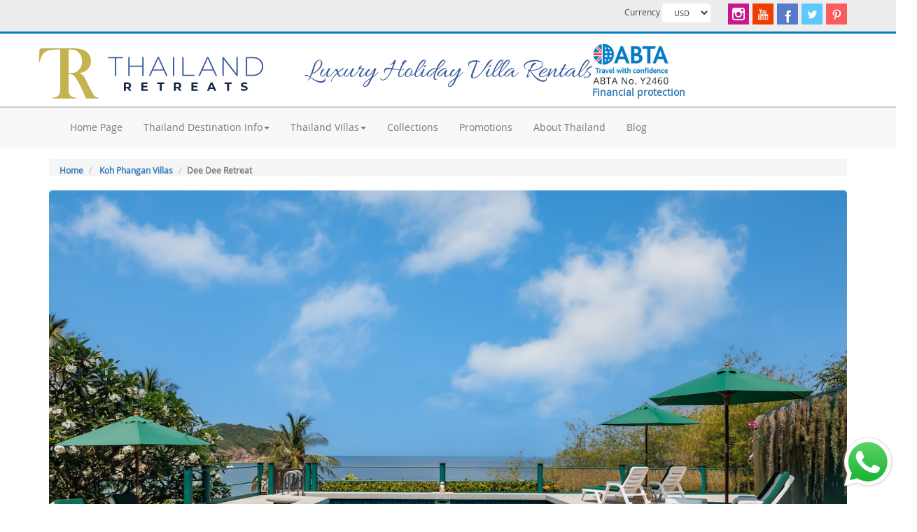

--- FILE ---
content_type: text/html; charset=utf-8
request_url: https://www.thailandretreats.com/Villa/Dee-Dee-Retreat
body_size: 35039
content:


<!DOCTYPE html>
<html lang="en">
<head>
    <meta charset="utf-8">
    <meta http-equiv="X-UA-Compatible" content="IE=edge">
    <meta name="viewport" content="width=device-width, initial-scale=1, maximum-scale=1.0, user-scalable=0">
    <link rel="icon" type="image/png" sizes="32x32" href="/favicon-32x32.png">
    <link rel="icon" type="image/png" sizes="16x16" href="/favicon-16x16.png">
    <link rel="manifest" href="/manifest.json">
    <meta name="msapplication-TileColor" content="#ffffff">
    <meta name="msapplication-TileImage" content="/android-chrome-192x192.png">
    <meta name="theme-color" content="#ffffff">
        <link rel="canonical" href="https://www.thailandretreats.com/Villa/Dee-Dee-Retreat">
    <meta name=”robots” content=”NOODP”>
    <meta name="googlebot" content="NOODP">

    <title>Dee Dee Retreat, Koh Phangan Villas, Thailand</title>
    <meta name="author" content="Thailand Retreats Ltd">
    <meta name="description" content="Dee Dee Retreat-Set 20m above Haad Thong Lang beach in Koh Phangan suitable for familes or couples and ideal for honeymooners." />

    

    <link rel="stylesheet" href="https://maxcdn.bootstrapcdn.com/bootstrap/3.4.1/css/bootstrap.min.css">
    
    <link href="/Content/css.css?v=15" rel="stylesheet" />
    <link href="/Content/resp.css?v=11" rel="stylesheet" />
    <link href="/Content/fonts.css" rel="stylesheet" />
    <link href="/Content/toastr.min.css" rel="stylesheet" />
    <link href="/Content/font-awesome/css/all.min.css" rel="stylesheet" />

    <!-- Owl Carousel Assets -->
    <link href="/Content/OwlCarousel/owl.carousel.css" rel="stylesheet" />
    <link href="/Content/OwlCarousel/owl.theme.css" rel="stylesheet" />

    
    <script src="https://ajax.googleapis.com/ajax/libs/jquery/3.7.1/jquery.min.js"></script>

    <!--[if lt IE 9]>
      <script src="https://oss.maxcdn.com/html5shiv/3.7.2/html5shiv.min.js"></script>
      <script src="https://oss.maxcdn.com/respond/1.4.2/respond.min.js"></script>
    <![endif]-->

    <script>var gSystem = "LIVE";</script>
        <script>

            (function (i, s, o, g, r, a, m) {
                i['GoogleAnalyticsObject'] = r; i[r] = i[r] || function () {
                    (i[r].q = i[r].q || []).push(arguments)
                }, i[r].l = 1 * new Date(); a = s.createElement(o),
                    m = s.getElementsByTagName(o)[0]; a.async = 1; a.src = g; m.parentNode.insertBefore(a, m)
            })(window, document, 'script', '//www.google-analytics.com/analytics.js', 'ga');

            ga('create', 'UA-563156-3', 'auto');
            ga('require', 'displayfeatures');
            ga('send', 'pageview');
        </script>

    <script src="/Scripts/jquery.matchHeight.js"></script>

    <script type="text/javascript">

        (function matchheight() {

            /* matchHeight example */

            $(function () {
                console.log("Bart's matchHeight function starting.");


                // apply your matchHeight on DOM ready (they will be automatically re-applied on load or resize)
                // get test settings
                var byRow = $('body').hasClass('test-rows');

                // apply matchHeight to each item container's items
                $('.items-container').each(function () {
                    $(this).children('.item').matchHeight({
                        byRow: byRow
                    });
                });
            });
        })();
    </script>
</head>


<body>
    <a id="pagetop" class="pagenavsection"></a>
    

    <div id="topbanner">
        <div class="topbg hideonmobile">
            <div class="container">
                <div class="row mb10">
                    <div class="col-md-12">
                        <div class="fl smallbits">
                                <span></span>
                        </div>

                        <div class="fr smallbits">
                            <!-- <span><strong>UK</strong> +44 (0)208 050 9590  </span>
    <span><strong>TH</strong> +66 (0) 810 039 620</span> -->
                            <span class="social">
                                <a class="pt" target="_blank" href="http://pinterest.com/thailandretreat/"></a>
                                <a class="tw" target="_blank" href="https://twitter.com/ThailandRetreat"></a>
                                <a class="fb" target="_blank" href="https://www.facebook.com/ThailandRetreats"></a>
                                <a class="yt" target="_blank" href="http://www.youtube.com/user/thailandretreat"></a>
                                <a class="ins" target="_blank" href="https://www.instagram.com/thailandretreats/"></a>
                            </span>

                            <span>
                                Currency
                                <select id="selCurrency" style="background: transparent;">
                                            <option >AUD</option>
                                            <option >GBP</option>
                                            <option >EUR</option>
                                            <option >HKD</option>
                                            <option >NZD</option>
                                            <option >SGD</option>
                                            <option >THB</option>
                                            <option selected>USD</option>

                                </select>
                            </span>
                        </div>
                    </div>
                </div>
            </div>
        </div>

        <!-- TOP BIT END-->

        <div class="container header">

            <!--edited 12-1-15-->

            <style>
                .boxcontainer {
                    display: grid;
                    grid-template-columns: 1fr auto 1fr;
                    width: 100%;
                }

                    .boxcontainer .box {
                        width: 100%;
                        height: 100px;
                        display: flex;
                        justify-content: center;
                        align-items: center;
                    }

                        .boxcontainer .box.logo {
                            justify-content: left;
                        }

                        .boxcontainer .box.text {
                            justify-content: center;
                            font-family: 'Allura';
                            font-size: 40px;
                            color: #3A5A9B
                        }

                        .boxcontainer .box.abta {
                            justify-content: right;
                        }

                .hamburgerrowabta {
                    display: none;
                }

                @media (max-width: 700px) {
                    .boxcontainer {
                        display: grid;
                        grid-template-columns: 1fr;
                    }

                        .boxcontainer .box {
                            height: auto;
                        }

                            .boxcontainer .box.logo {
                                justify-content: center;
                            }

                            .boxcontainer .box.text {
                                font-size: 30px;
                            }
                            .boxcontainer .box.abta {
                                display: none;
                            }

                    .hamburgerrowabta {
                        display: initial;
                        justify-content: center;
                    }
                }

                .navbargrid {
                    display: grid;
                    grid-template-columns: 44px 1fr 106px;
                }

                    .navbargrid .navbarlogo {
                        display: flex;
                        justify-content: center;
                    }

                        .navbargrid .navbarlogo img {
                            display: none;
                            max-height: 40px;
                            max-width: 90%;
                            margin-top: 4px;
                            display: none;
                            opacity: 0;
                            transition: opacity 1s, display 1s allow-discrete;
                        }

                            .navbargrid .navbarlogo img.show {
                                opacity: 1;
                                display: block;
                            }
            </style>

            <div class="row">
                <div class="boxcontainer">
                    <div class="box logo">
                        <a href="/Home">
                            <img src="/images/thailandretreats.svg" style="max-height: 80px; max-width: 90%; margin-top:6px;" alt="Thailand Retreats - Your Luxury Thailand Villa Specialist" />
                        </a>
                    </div>

                    <div class="box text cursivefont">Luxury Holiday Villa Rentals</div>

                    <div class="box abta">
                        <div class=" logo1">
                            <a href="http://abta.com/go-travel/before-you-travel/find-a-member">
                                <img src="/images/ABTA-The-Travel-Association-Thailand-Luxury-Villas.jpg" height="60"
                                     alt="ABTA The Travel Association"
                                     title="We are a member of ABTA which means you have the benefit of ABTA’s assistance and Code of Conduct. The travel arrangements you buy from us aren’t covered by ABTA’s scheme of financial protection. " />
                            </a>
                            <br />
                            <a href="http://abta.com/go-travel/before-you-travel/travel-tips/financial-protection-2">
                                <strong>Financial protection  </strong>
                            </a>
                        </div>
                    </div>
                </div>
            </div>
        </div><!--topcontainer-->
    </div>

    <div class="navbg">
        <!-- Static navbar -->
        <div class="navbar navbar-default" role="navigation" id="my-navbar" style="width: 100%">
            <div class="container">
                <div class="row">
                    <div class="col-lg-12">
                        <div class="navbar-header">
                            <div class="navbargrid">
                                <button type="button" class="navbar-toggle" data-toggle="collapse"
                                        data-target=".navbar-collapse">
                                    <span class="sr-only">Toggle navigation</span>
                                    <span class="icon-bar"></span>
                                    <span class="icon-bar"></span>
                                    <span class="icon-bar"></span>
                                </button>

                                <div class="navbarlogo">
                                    <img src="/images/thailandretreats.svg"
                                         alt="Thailand Retreats - Your Luxury Thailand Villa Specialist" />
                                </div>

                                <div class="hamburgerrowabta text-right">
                                    <a href="https://abta.com/find-a-member">
                                        <img src="/images/ABTA_logo_small.jpg" alt="" />
                                    </a>
                                    <br />

                                </div>
                            </div>
                        </div>
                        <div class="navbar-collapse collapse">
                            <ul class="nav navbar-nav">
    <li><a href="/">Home Page</a></li>

    <li class="dropdown">
        <a href="#" class="dropdown-toggle" data-toggle="dropdown">Thailand Destination Info<span class="caret"></span></a>
        <ul class="dropdown-menu" role="menu">
                <li><a href="/Destination/Koh-Samui">Koh Samui</a></li>
                <li><a href="/Destination/Phuket">Phuket</a></li>
                <li><a href="/Destination/Krabi">Krabi</a></li>
                <li><a href="/Destination/Koh-Phangan">Koh Phangan</a></li>
        </ul>
    </li>

    <li class="dropdown">
        <a href="#" class="dropdown-toggle" data-toggle="dropdown">Thailand Villas<span class="caret"></span></a>
        <ul class="dropdown-menu" role="menu">
                <li><a href="/Thailand-Villas/Koh-Samui-Villas">Koh Samui Villas</a></li>
                <li><a href="/Thailand-Villas/Phuket-Villas">Phuket Villas</a></li>
                <li><a href="/Thailand-Villas/Krabi-Villas">Krabi Villas</a></li>
                <li><a href="/Thailand-Villas/Koh-Phangan-Villas">Koh Phangan Villas</a></li>
        </ul>
    </li>

    <li><a href="/Collections/Dee-Dee-Retreat">Collections</a></li>
    

    <li><a href="/Promotions">Promotions</a></li>
    

    
    <li><a href="/AboutThailand">About Thailand</a></li>
    
    <li><a href="/Blog/Home">Blog</a></li>
    
</ul>


                        </div><!--/.nav-collapse -->
                    </div>
                </div>
            </div><!--/.container-fluid -->
        </div>
    </div> <!--navbg-->

    <div class="lightbg contentbody first-content">
        
        

 


<style>
    .listTopBorder {
        /*  position:initial*/
        border-top: 1px solid #007fc4;
    }

    .multiselect {
        width: 200px;
    }

    .selectBox {
        position: relative;
    }

        .selectBox select {
            width: 100%;
            font-weight: bold;
            color:white;
        }

    .overSelect {
        position: absolute;
        left: 0;
        right: 0;
        top: 0;
        bottom: 0;
    }

    #checkboxes {
        display: none;
        border: 1px #dadada solid;
    }

        #checkboxes label {
            display: block;
        }

            #checkboxes label:hover {
                background-color: #1e90ff;
            }

    /* For some reason the css.css set checkboxesto be invisible?!?!?!?!??!*/
    input[type=checkbox] {
        visibility: visible;
    }

    .noshowmobile {
        display: initial;
    }

    .showmobileonly {
        display: none;
    }

    #divheadingimage {
        position: relative;
    }

        #divheadingimage img {
            width: 100%;
        }

        #divheadingimage .imageoverlay {
            position: absolute;
            bottom: 48px;
            left: 36px;
            background: rgba(0, 0, 0, 0.35);
            color: white;
            overflow: hidden;
            border-radius: 12px;
        }

        #divheadingimage .divtext {
            text-align: center;
            padding: 0 8px;
        }

            #divheadingimage .divtext h1 {
                color: white;
                font-size: 48px;
            }

            #divheadingimage .divtext h4 {
                font-size: 24px;
                color: white;
            }

    #divMobOnlyVillaName {
       text-align: center;
    }

        #divMobOnlyVillaName h1 {
            color: navy;
            font-size: 34px;
        }

        #divMobOnlyVillaName h4 {
            font-size: 16px;
            color: blue;
        }

    @media (max-width: 1200px) {
        #divheadingimage .divtext h1 {
            font-size: 28px;
        }

        #divheadingimage .divtext h4 {
            font-size: 16px;
        }
    }

    @media (max-width: 800px) {
        #divheadingimage .divtext h1 {
            color: white;
            font-size: 18px;
        }

        #divheadingimage .divtext h4 {
            font-size: 11px;
            color: white;
        }
    }

    @media (max-width: 600px) {
        .noshowmobile {
            display: none;
        }

        .showmobileonly {
            display: initial;
        }

        #divPageContainer {
            padding-left: 0;
            padding-right: 0;
        }
    }

    .saleflag {
        border-bottom-right-radius: 10px;
        color: blue;
        font-size: 22px;
        background: linear-gradient(45deg, #00f, #00d, #00f);
        padding: 2px 10px;
        color: yellow;
    }

        .saleflag .text {
            background: linear-gradient(45deg, #cc0, #fff,#cc0);
            background-size: auto auto;
            background-clip: border-box;
            background-size: 200% auto;
            /*  background-clip: text;*/
            /*  text-fill-color: transparent;*/
            -webkit-background-clip: text;
            -webkit-text-fill-color: transparent;
            animation: textclip 1.5s linear infinite;
            display: inline-block;
        }

    @keyframes textclip {
        to {
            background-position: 200% center;
        }
    }
</style>

<link href="/Scripts/dateRangePicker/daterangepicker.css" rel="stylesheet" />
<link rel="stylesheet" href="/Content/colorbox.css" />
<script type="text/javascript">var switchTo5x = true;</script>
<script type="text/javascript" src="http://w.sharethis.com/button/buttons.js"></script>
<script type="text/javascript">stLight.options({ publisher: "48b6d32a-c49f-4b2a-ae3a-3da8385b56f2", doNotHash: false, doNotCopy: false, hashAddressBar: false });</script>

<input type="hidden" id="hidPropertyID" value="1346" />

    <div class="lightbg contentbody">
        <div id="divPageContainer" class="container">
            <!--
                    <ol class="breadcrumb newbread" style="display:block!important;">
                        <li><a href='/'><i class="fa fa-home" aria-hidden="true"></i> Home</a></li>
                        <li>Chaloklum Bay</li>
                        <li>Koh Phangan</li>
                        <li class="active">Dee Dee Retreat</li>
                    </ol>
            -->
            <ol class="breadcrumb newbread" style="display:block!important;">
                <!-- Andrey 2016-12-21: Copied and slightly changed commented John's code -->
                <li><a href='/'>Home</a></li>
                <!--                <li>Chaloklum Bay</li>     -->
                <li>
                    <a href='/Thailand-Villas/Koh-Phangan'>
                        Koh Phangan Villas
                    </a>
                </li>
                <li class="active">Dee Dee Retreat</li>
            </ol>
            <br/>
            <div id="villatop"></div>



            <div id="divMobOnlyVillaName" class="showmobileonly">
                    <span class="saleflag" style="position:static;">  <span class="text"> Special Offer </span></span>
                <h1>Dee Dee Retreat</h1>
                <div>
                    <a href="/Location/Chaloklum Bay">
                        <h4>Chaloklum Bay  · Koh Phangan · Thailand</h4>
                    </a>
                </div>
            </div>

            <div id="divheadingimage" class="row no-border">
                    <img src="/imagefolder/PMI1346.jpg" style="max-width: 100%" alt="Dee Dee Retreat Master Image" />
                <div class="noshowmobile imageoverlay">
                    <div class="divtext">
                        <h1>Dee Dee Retreat</h1>
                        <div>
                            <a href="/Location/Chaloklum Bay">
                                <h4>Chaloklum Bay  · Koh Phangan · Thailand</h4>
                            </a>
                        </div>
                    </div>
                </div>
            </div>

            <div class="row no-border">
                <div class="col-md-9">
                    <!-- Whole left main column -->

                    <div class="row">
                        <div class="col-12" style="padding: 2px 30px">
                            <span style="padding: 10px; margin-bottom: 20px; font-size: 22px; font-weight: 300; line-height: 1.4; color: navy;">
                                <strong><span id="lowestprice">$294 US</span> - $735 US /night</strong>
                            </span>
                        </div>
                        <br />
                        <div class="row no-border" style="font-size: 20px;">
                                <div class="col-lg-4" style="text-align: center">
                                    Stunning Ocean Views
                                    <span class="pull-right"><img src="/images/yes.png" style="width:25px" alt="" /></span>
                                </div>
                                                            <div class="col-lg-4" style="text-align: center">
                                    Close to all amenities
                                    <span class="pull-right"><img src="/images/yes.png" style="width:25px" alt="" /></span>
                                </div>
                                                    </div>

                        <br />
                        <div class="row no-border">
                            <div class="col-12" style="padding: 2px 40px;">
                                <h3>Dee Dee Retreat is a private Koh Phangan villa set 20m above the secluded Haad Thong Lang beach - a private cove west of Chaloklum fishing village suitable for familes or couples and ideal for honeymooners. Resident staff nearby offering chef service, Thai cooking classes, massage.
The villa offers rates for 2 or 4 bedroom occupancy</h3>
                            </div>
                        </div>

                        <div class="row no-border">
                            <div id="slider" class="flexslider">
                                <ul class="slides">
                                        <li>
                                            <!-- John 18 November 2016: Image popup removed at Maggies request.  -->
                                            
                                            <img src="/imagefolder/P1346_S39.jpgbig.jpg" loading alt="Dee Dee Retreat" />
                                        </li>
                                        <li>
                                            <!-- John 18 November 2016: Image popup removed at Maggies request.  -->
                                            
                                            <img src="/imagefolder/P1346_S40.jpgbig.jpg" loading alt="Dee Dee Retreat" />
                                        </li>
                                        <li>
                                            <!-- John 18 November 2016: Image popup removed at Maggies request.  -->
                                            
                                            <img src="/imagefolder/P1346_S42.jpgbig.jpg" loading alt="Dee Dee Retreat" />
                                        </li>
                                        <li>
                                            <!-- John 18 November 2016: Image popup removed at Maggies request.  -->
                                            
                                            <img src="/imagefolder/P1346_S43.jpgbig.jpg" loading alt="Dee Dee Retreat" />
                                        </li>
                                        <li>
                                            <!-- John 18 November 2016: Image popup removed at Maggies request.  -->
                                            
                                            <img src="/imagefolder/P1346_S63.jpgbig.jpg" loading alt="Dee Dee Retreat" />
                                        </li>
                                        <li>
                                            <!-- John 18 November 2016: Image popup removed at Maggies request.  -->
                                            
                                            <img src="/imagefolder/P1346_S27.jpgbig.jpg" loading alt="Dee Dee Retreat" />
                                        </li>
                                        <li>
                                            <!-- John 18 November 2016: Image popup removed at Maggies request.  -->
                                            
                                            <img src="/imagefolder/P1346_S44.jpgbig.jpg" loading alt="Dee Dee Retreat" />
                                        </li>
                                        <li>
                                            <!-- John 18 November 2016: Image popup removed at Maggies request.  -->
                                            
                                            <img src="/imagefolder/P1346_S46.jpgbig.jpg" loading alt="Dee Dee Retreat" />
                                        </li>
                                        <li>
                                            <!-- John 18 November 2016: Image popup removed at Maggies request.  -->
                                            
                                            <img src="/imagefolder/P1346_S47.jpgbig.jpg" loading alt="Dee Dee Retreat" />
                                        </li>
                                        <li>
                                            <!-- John 18 November 2016: Image popup removed at Maggies request.  -->
                                            
                                            <img src="/imagefolder/P1346_S48.jpgbig.jpg" loading alt="Dee Dee Retreat" />
                                        </li>
                                        <li>
                                            <!-- John 18 November 2016: Image popup removed at Maggies request.  -->
                                            
                                            <img src="/imagefolder/P1346_S49.jpgbig.jpg" loading alt="Dee Dee Retreat" />
                                        </li>
                                        <li>
                                            <!-- John 18 November 2016: Image popup removed at Maggies request.  -->
                                            
                                            <img src="/imagefolder/P1346_S50.jpgbig.jpg" loading alt="Dee Dee Retreat" />
                                        </li>
                                        <li>
                                            <!-- John 18 November 2016: Image popup removed at Maggies request.  -->
                                            
                                            <img src="/imagefolder/P1346_S52.jpgbig.jpg" loading alt="Dee Dee Retreat" />
                                        </li>
                                        <li>
                                            <!-- John 18 November 2016: Image popup removed at Maggies request.  -->
                                            
                                            <img src="/imagefolder/P1346_S53.jpgbig.jpg" loading alt="Dee Dee Retreat" />
                                        </li>
                                        <li>
                                            <!-- John 18 November 2016: Image popup removed at Maggies request.  -->
                                            
                                            <img src="/imagefolder/P1346_S54.jpgbig.jpg" loading alt="Dee Dee Retreat" />
                                        </li>
                                        <li>
                                            <!-- John 18 November 2016: Image popup removed at Maggies request.  -->
                                            
                                            <img src="/imagefolder/P1346_S55.jpgbig.jpg" loading alt="Dee Dee Retreat" />
                                        </li>
                                        <li>
                                            <!-- John 18 November 2016: Image popup removed at Maggies request.  -->
                                            
                                            <img src="/imagefolder/P1346_S56.jpgbig.jpg" loading alt="Dee Dee Retreat" />
                                        </li>
                                        <li>
                                            <!-- John 18 November 2016: Image popup removed at Maggies request.  -->
                                            
                                            <img src="/imagefolder/P1346_S57.jpgbig.jpg" loading alt="Dee Dee Retreat" />
                                        </li>
                                        <li>
                                            <!-- John 18 November 2016: Image popup removed at Maggies request.  -->
                                            
                                            <img src="/imagefolder/P1346_S58.jpgbig.jpg" loading alt="Dee Dee Retreat" />
                                        </li>
                                        <li>
                                            <!-- John 18 November 2016: Image popup removed at Maggies request.  -->
                                            
                                            <img src="/imagefolder/P1346_S59.jpgbig.jpg" loading alt="Dee Dee Retreat" />
                                        </li>
                                        <li>
                                            <!-- John 18 November 2016: Image popup removed at Maggies request.  -->
                                            
                                            <img src="/imagefolder/P1346_S60.jpgbig.jpg" loading alt="Dee Dee Retreat" />
                                        </li>
                                        <li>
                                            <!-- John 18 November 2016: Image popup removed at Maggies request.  -->
                                            
                                            <img src="/imagefolder/P1346_S61.jpgbig.jpg" loading alt="Dee Dee Retreat" />
                                        </li>
                                        <li>
                                            <!-- John 18 November 2016: Image popup removed at Maggies request.  -->
                                            
                                            <img src="/imagefolder/P1346_S62.jpgbig.jpg" loading alt="Dee Dee Retreat" />
                                        </li>
                                        <li>
                                            <!-- John 18 November 2016: Image popup removed at Maggies request.  -->
                                            
                                            <img src="/imagefolder/P1346_S41.jpgbig.jpg" loading alt="Dee Dee Retreat" />
                                        </li>
                                        <li>
                                            <!-- John 18 November 2016: Image popup removed at Maggies request.  -->
                                            
                                            <img src="/imagefolder/P1346_S64.jpgbig.jpg" loading alt="Dee Dee Retreat" />
                                        </li>
                                        <li>
                                            <!-- John 18 November 2016: Image popup removed at Maggies request.  -->
                                            
                                            <img src="/imagefolder/P1346_S65.jpgbig.jpg" loading alt="Dee Dee Retreat" />
                                        </li>
                                        <li>
                                            <!-- John 18 November 2016: Image popup removed at Maggies request.  -->
                                            
                                            <img src="/imagefolder/P1346_S66.jpgbig.jpg" loading alt="Dee Dee Retreat" />
                                        </li>
                                        <li>
                                            <!-- John 18 November 2016: Image popup removed at Maggies request.  -->
                                            
                                            <img src="/imagefolder/P1346_S68.jpgbig.jpg" loading alt="Dee Dee Retreat" />
                                        </li>
                                        <li>
                                            <!-- John 18 November 2016: Image popup removed at Maggies request.  -->
                                            
                                            <img src="/imagefolder/P1346_S69.jpgbig.jpg" loading alt="Dee Dee Retreat" />
                                        </li>
                                        <li>
                                            <!-- John 18 November 2016: Image popup removed at Maggies request.  -->
                                            
                                            <img src="/imagefolder/P1346_S67.jpgbig.jpg" loading alt="Dee Dee Retreat" />
                                        </li>
                                        <li>
                                            <!-- John 18 November 2016: Image popup removed at Maggies request.  -->
                                            
                                            <img src="/imagefolder/P1346_S71.jpgbig.jpg" loading alt="Dee Dee Retreat" />
                                        </li>
                                        <li>
                                            <!-- John 18 November 2016: Image popup removed at Maggies request.  -->
                                            
                                            <img src="/imagefolder/P1346_S72.jpgbig.jpg" loading alt="Dee Dee Retreat" />
                                        </li>
                                        <li>
                                            <!-- John 18 November 2016: Image popup removed at Maggies request.  -->
                                            
                                            <img src="/imagefolder/P1346_S74.jpgbig.jpg" loading alt="Dee Dee Retreat" />
                                        </li>
                                        <li>
                                            <!-- John 18 November 2016: Image popup removed at Maggies request.  -->
                                            
                                            <img src="/imagefolder/P1346_S75.jpgbig.jpg" loading alt="Dee Dee Retreat" />
                                        </li>
                                        <li>
                                            <!-- John 18 November 2016: Image popup removed at Maggies request.  -->
                                            
                                            <img src="/imagefolder/P1346_S70.jpgbig.jpg" loading alt="Dee Dee Retreat" />
                                        </li>
                                        <li>
                                            <!-- John 18 November 2016: Image popup removed at Maggies request.  -->
                                            
                                            <img src="/imagefolder/P1346_S73.jpgbig.jpg" loading alt="Dee Dee Retreat" />
                                        </li>
                                </ul>
                            </div>

                            <div id="carousel" class="flexslider">
                                <ul class="slides">
                                        <li>
                                            <img src="/imagefolder/P1346_S39.jpgthumb.jpg" style="width: 95px" />
                                        </li>
                                        <li>
                                            <img src="/imagefolder/P1346_S40.jpgthumb.jpg" style="width: 95px" />
                                        </li>
                                        <li>
                                            <img src="/imagefolder/P1346_S42.jpgthumb.jpg" style="width: 95px" />
                                        </li>
                                        <li>
                                            <img src="/imagefolder/P1346_S43.jpgthumb.jpg" style="width: 95px" />
                                        </li>
                                        <li>
                                            <img src="/imagefolder/P1346_S63.jpgthumb.jpg" style="width: 95px" />
                                        </li>
                                        <li>
                                            <img src="/imagefolder/P1346_S27.jpgthumb.jpg" style="width: 95px" />
                                        </li>
                                        <li>
                                            <img src="/imagefolder/P1346_S44.jpgthumb.jpg" style="width: 95px" />
                                        </li>
                                        <li>
                                            <img src="/imagefolder/P1346_S46.jpgthumb.jpg" style="width: 95px" />
                                        </li>
                                        <li>
                                            <img src="/imagefolder/P1346_S47.jpgthumb.jpg" style="width: 95px" />
                                        </li>
                                        <li>
                                            <img src="/imagefolder/P1346_S48.jpgthumb.jpg" style="width: 95px" />
                                        </li>
                                        <li>
                                            <img src="/imagefolder/P1346_S49.jpgthumb.jpg" style="width: 95px" />
                                        </li>
                                        <li>
                                            <img src="/imagefolder/P1346_S50.jpgthumb.jpg" style="width: 95px" />
                                        </li>
                                        <li>
                                            <img src="/imagefolder/P1346_S52.jpgthumb.jpg" style="width: 95px" />
                                        </li>
                                        <li>
                                            <img src="/imagefolder/P1346_S53.jpgthumb.jpg" style="width: 95px" />
                                        </li>
                                        <li>
                                            <img src="/imagefolder/P1346_S54.jpgthumb.jpg" style="width: 95px" />
                                        </li>
                                        <li>
                                            <img src="/imagefolder/P1346_S55.jpgthumb.jpg" style="width: 95px" />
                                        </li>
                                        <li>
                                            <img src="/imagefolder/P1346_S56.jpgthumb.jpg" style="width: 95px" />
                                        </li>
                                        <li>
                                            <img src="/imagefolder/P1346_S57.jpgthumb.jpg" style="width: 95px" />
                                        </li>
                                        <li>
                                            <img src="/imagefolder/P1346_S58.jpgthumb.jpg" style="width: 95px" />
                                        </li>
                                        <li>
                                            <img src="/imagefolder/P1346_S59.jpgthumb.jpg" style="width: 95px" />
                                        </li>
                                        <li>
                                            <img src="/imagefolder/P1346_S60.jpgthumb.jpg" style="width: 95px" />
                                        </li>
                                        <li>
                                            <img src="/imagefolder/P1346_S61.jpgthumb.jpg" style="width: 95px" />
                                        </li>
                                        <li>
                                            <img src="/imagefolder/P1346_S62.jpgthumb.jpg" style="width: 95px" />
                                        </li>
                                        <li>
                                            <img src="/imagefolder/P1346_S41.jpgthumb.jpg" style="width: 95px" />
                                        </li>
                                        <li>
                                            <img src="/imagefolder/P1346_S64.jpgthumb.jpg" style="width: 95px" />
                                        </li>
                                        <li>
                                            <img src="/imagefolder/P1346_S65.jpgthumb.jpg" style="width: 95px" />
                                        </li>
                                        <li>
                                            <img src="/imagefolder/P1346_S66.jpgthumb.jpg" style="width: 95px" />
                                        </li>
                                        <li>
                                            <img src="/imagefolder/P1346_S68.jpgthumb.jpg" style="width: 95px" />
                                        </li>
                                        <li>
                                            <img src="/imagefolder/P1346_S69.jpgthumb.jpg" style="width: 95px" />
                                        </li>
                                        <li>
                                            <img src="/imagefolder/P1346_S67.jpgthumb.jpg" style="width: 95px" />
                                        </li>
                                        <li>
                                            <img src="/imagefolder/P1346_S71.jpgthumb.jpg" style="width: 95px" />
                                        </li>
                                        <li>
                                            <img src="/imagefolder/P1346_S72.jpgthumb.jpg" style="width: 95px" />
                                        </li>
                                        <li>
                                            <img src="/imagefolder/P1346_S74.jpgthumb.jpg" style="width: 95px" />
                                        </li>
                                        <li>
                                            <img src="/imagefolder/P1346_S75.jpgthumb.jpg" style="width: 95px" />
                                        </li>
                                        <li>
                                            <img src="/imagefolder/P1346_S70.jpgthumb.jpg" style="width: 95px" />
                                        </li>
                                        <li>
                                            <img src="/imagefolder/P1346_S73.jpgthumb.jpg" style="width: 95px" />
                                        </li>
                                </ul>
                            </div>
                        </div>
                    </div><!-- row -->



                    <div class="row inpageicons">
                        <div class="col-sm-3 nopd">
                            <table>
                                <tr>
                                    <td class="tar"> Villa Type </td>
                                    <td class="tac"><img src="/images/beachicon.png" width="30" height="30" alt="" /></td>
                                    <td class="tal">Beachfront Villas / Sea View Villas</td>
                                </tr>
                            </table>
                        </div>

                        <div class="col-sm-3 nopd">
                            <table>
                                <tr>
                                    <td class="tar">Bedrooms</td>
                                    <td class="tac"><img src="/images/bed.png" width="21" height="20" alt="" /></td>
                                    <td class="tal">4</td>
                                </tr>
                            </table>
                        </div>

                        <div class="col-sm-3 nopd">
                            <table>
                                <tr>
                                    <td class="tar">Sleeps (Adults)</td>
                                    
                                    <td class="tac"><img src="/images/adults.png" width="29" height="29" alt="" /></td>
                                    <td class="tal">8</td>
                                </tr>
                            </table>
                        </div>

                        <div class="col-sm-3 nopd">
                        </div>



                        <div class="row nobg">
                            <div class="col-sm-3 nopd">
                                <table>
                                    <tr>
                                        <td class="tar">Bathrooms </td>
                                        <td class="tac"><img src="/images/bath2.png" width="29" height="29" alt="" /></td>
                                        <td class="tal">4</td>
                                    </tr>
                                </table>
                            </div>

                            <div class="col-sm-3 nopd">
                                <table>
                                    <tr>
                                        <td class="tar">En-suite</td>
                                        <td class="tac"><img src="/images/ensuite.png" width="29" height="29" alt="" /></td>
                                        <td class="tal">2</td>
                                    </tr>
                                </table>
                            </div>

                            <div class="col-sm-3 nopd">
                                <table>
                                    <tr>
                                        <td class="tar">Distance to Beach</td>
                                        <td class="tac"><img src="/images/beachicon.png" width="30" height="30" alt="" /></td>
                                        <td class="tal">0.0 km</td>
                                    </tr>
                                </table>
                            </div>

                            <div class="col-sm-3 nopd">
                                <table>
                                    <tr>
                                        <td class="tar">Distance to Village/Town</td>
                                        <td class="tac"><img src="/images/town.png" width="29" height="29" alt="" /></td>
                                        <td class="tal">2.0 km</td>
                                    </tr>
                                </table>
                            </div>

                        </div> <!--row -->
                    </div>

                    <div class="row" style="margin-top:25px;">
                        <div class="sectionheading">
                            <a id="pageDetails" class="pagenavsection">Details</a>
                            <span class="fr burger glyphicon glyphicon-menu-hamburger"></span>
                        </div>
                            <nav class="pageNav hideonmobile">
        <table class="sectionMenu">
            <tr>
                <td><a href="#pageDetails" class='active'>Details</a></td>
                <td><a href="#pageRates" class=''>Rates</a></td>
                
                <td><a href="#pageCalendar" class=''>Availability</a></td>
                    <td><a href="#pageReviews" class=''>Reviews</a></td>
                                <td><a href="#pageLocation" class=''>Location</a></td>
                <td><a href="#pageSimilar" class=''>Similar Villas</a></td>
                <td><a href="#pageEnquiry" class=''>Enquiry</a></td>
                                    <td><a href="#pageFloorplan" class=''>Floorplan</a></td>
            </tr>
        </table>
    </nav>

                        


<style>
   /* #divVillaDetailsText {
        overflow-y: hidden;
        height: 200px;
        transition: height 3000ms;
    }*/
</style>

<div class="col-sm-12">
    

    <div class="col-sm-6">
        <h3>Villa Details</h3>
        <div id="divVillaDetailsText">
            <div id="divVillaDetailsTextContent">
                <p>Dee Dee Villa Retreat is an opulent private residence that is rented out for a select few months of the year being a Thai/European family owned and managed business. Now in it&rsquo;s 8th year the villas have built up a reputation whereby the majority ofbookings are returning guests or personal recommendations.</p>
<p>The villas are located twenty metres above the private and secluded beach of Haad Thong Lang in the north-west of Koh Phangan, Thailand -&nbsp;one of the few remaining undeveloped bays on Koh Phangan - &nbsp;enjoying sixteen hundred square meters of private beach front land facing Koh Ma and Koh Tao. Swimming is possible beyond the&nbsp;</p>
<p>The villas are set in beautiful mature Thai/Chinese style gardens with contemporary Chinese ornaments, a herb garden and over 50 varieties of flowers and plants making it a nature haven for butterflies. The hammock sala is situated ten meters above the beach with hammocks, dimmer lights and power points and steps down to the beach. A&nbsp;family friendly swimming pool with built-in jacuzzi/kids-pool, generous decking, sun beds and parasols is located in the middle tier.</p>
<p>Situated above Villa Two with its Saan Phra Phum (Spirit House), the Sun/Star terrace is ideal for star gazing, sunbathing and meditation.</p>
<p>Dee Dee Villa Retreat has been designed and built to an Award winning Thai/European standards and all&nbsp;bedrooms have air conditioning units and ceiling fans.The owners have lovingly furnished the villas to the highest specification, complete with all the personal touches you would expect from an opulent residence. The villas are bespoke furnished with total comfort in mind to a five star hotel standard. All&nbsp;beds are made of Thai teak wood with mattresses pocket sprung to European standard and pillows are goose/duck down with Irish cotten bed linen. All rooms have wide sliding glass doors opening out to ocean views.</p>
<p>The villas&nbsp;can be arranged as either a principle four bedroom, four bathroom villa or as two separate two bedroom, two bathroom villas with both villas have fully furnished living rooms and kitchens.</p>
<p>The villas are located a kilometre from the concrete Government road, down an authentic island style dirt road offering privacy and seclusion and 10 minutes from the charming fisherman&rsquo;s village of Chaloklum, boasting quaint wooden houses, restaurants, bakeries, bars and other essential services.</p>
<p>The villa has staff resident nearby and offers an a la carte authentic Thai cuisine menu served by the staff at anytime duringthe day in addition to Thai cooking classes and massage at additional cost.</p>
<p>Dee Dee Villa Retreat is available for families, couples and honeymooners looking for total tranquility and solitude in a waterfront position. Car or bike rental is recommended.</p>
<p>&nbsp;</p>
<p>.</p>
<p></p>
<p></p>
<p><span style="color: #0000ff;"></span></p>
            </div>
        </div>
        <button id="btnVillaDetailsReadmore" class="" type="button">Read more</button>

    </div>

    <div class="col-sm-6 ">
        <h3>Features</h3>
        <style>

    #ulFeatures {
      /*  font-size: 13px;*/
        margin-bottom: 25px;
        list-style-type: none;
    }

        #ulFeatures .villafeature {
           /* width: 45% !important;*/
            /*padding-right: 5%;*/
           /* float: left;*/
    /*        font-size: 10px;*/
            padding: 0;
            /*  margin-bottom: 25px;*/
            min-height: 30px;
        }
            #ulFeatures .villafeature img {
                margin-right: 10px;
                width: 22px !important;
                height: auto;
            }


    @media (min-width: 100px) and (max-width: 998px) {
        #ulFeatures .villafeature {
         /*   float: left;*/
         /*   font-size: 10px;*/
        }
    }
</style>


<ul id="ulFeatures" class="row nobg" style="margin: 0; padding: 0;">
        <li class="col-xs-6 col-sm-12 col-lg-6 villafeature">
            <img src="/images/cheff.png" alt="" /> Private Chef Incl
        </li>
            <li class="col-xs-6 col-sm-12 col-lg-6 villafeature">
            <img src="/images/wallet.png" alt="" /> Personal Safe
        </li>
                        <li class="col-xs-6 col-sm-12 col-lg-6 villafeature">
            <img src="/images/tv.png" alt="" /> Satellite TV
        </li>
                <li class="col-xs-6 col-sm-12 col-lg-6 villafeature">
            <img src="/images/wifi.png" alt="" /> WiFi Internet Access
        </li>
    
            <li class="col-xs-6 col-sm-12 col-lg-6 villafeature">
            <img src="/images/parking.png" alt="" /> Private Parking
        </li>
                        <li class="col-xs-6 col-sm-12 col-lg-6 villafeature">
            <img src="/images/room-service.png" alt="" /> Daily Maid Service
        </li>
                <li class="col-xs-6 col-sm-12 col-lg-6 villafeature">
            <img src="/images/poolicon.png" alt="" /> Private Swimming Pool
        </li>
                <li class="col-xs-6 col-sm-12 col-lg-6 villafeature">
            <img src="/images/room-service.png" alt="" /> Daily Breakfast Incl
        </li>

        <li class="col-xs-6 col-sm-12 col-lg-6 villafeature">
            <img src="/images/tv.png" alt="" /> TV/DVD in bedroom
        </li>
                    <li class="col-xs-6 col-sm-12 col-lg-6 villafeature">
            <img src="/images/towel.png" alt="" /> Beach Towels Incl
        </li>
        </ul>


            <h3> General Facilities </h3>
<ul class='listok'>
<li>4 air conditioned bedrooms all with en-suite bathrooms/wet rooms</li>
<li>Fully equipped kitchens.</li>
<li>Kitchens have two-burner gas hobs, rice steamers, microwaves, kettles, electric grills and fridge freezers</li>
<li>Large indoor and outdoor dining areas including a poolside dining area&nbsp;</li>
<li>Hammock sala 10m above the beach&nbsp;</li>
<li>Gas BBQ</li>
<li>Private gardens&nbsp;</li>
<li>Outside shower, sun loungers with cushions and large parasols</li>
<li>Secure children's flat surface play area (16m by 8m)</li>
<li>Gated car parking at the entrance for 4 cars</li>
<li>The perimeter and internal footpath lights are on a timer</li>
<li>Pre-programmed mobile phone</li>
</ul>
            <h3> Living Area Facilities </h3>
<ul class='listok'>
<li>Book and magazine library</li>
<li>Plasma TVs, DVD libraries and sound systems</li>
<li>Satellite TV in villa 2, DVD player and DVD library in villa</li>
</ul>
            <h3> Bedroom Facilities </h3>
<ul class='listok'>
<li>Air conditioning in all bedrooms and ceiling fans throughout.</li>
</ul>
    </div>
</div>

<script>
    (function () {
        var nInitialHeight = 1000;
        var divVillaDetailsText = document.getElementById("divVillaDetailsText");
        divVillaDetailsText.style.overflowY = "hidden";
        divVillaDetailsText.style.height = nInitialHeight + "px";
        divVillaDetailsText.style.transition = "height 2S";

        window.addEventListener("load", initialise);
        var btnVillaDetailsReadmore = null;
        var nTextHeight = 0;
        var bIsReadmoreMode = false;
        var bExpanded = false;

        function initialise() {
            btnVillaDetailsReadmore = document.getElementById("btnVillaDetailsReadmore");
            var divVillaDetailsTextContent = document.getElementById("divVillaDetailsTextContent");
            nTextHeight = divVillaDetailsTextContent.clientHeight;
            bIsReadmoreMode = nTextHeight > divVillaDetailsText.clientHeight;
            if (bIsReadmoreMode)
                btnVillaDetailsReadmore.addEventListener("click", onbtnclkReadmore);
            else {
                divVillaDetailsText.style.height = nTextHeight + "px";
                btnVillaDetailsReadmore.hidden = true;
            }
        }

        function onbtnclkReadmore() {
            bExpanded = !bExpanded;
            if (bExpanded) {
                divVillaDetailsText.style.height = nTextHeight + "px";
                btnVillaDetailsReadmore.innerText = "Read less";
            } else {
                divVillaDetailsText.style.height = nInitialHeight + "px";
                btnVillaDetailsReadmore.innerText = "Read more";
            }
        }
    })();
</script>

                        <div style="width:100%; text-align:center; float:left;">
                            <a class="btn btn-lg btn-block btn-info btnMakeEnquiry" href="#"
                               style="max-width: 324px; float: none; display: inline-block;">Make an Enquiry</a>
                        </div>
                    </div>

                    <div class="row">
                        <div class="sectionheading">
                            <a id="pageRates" class="pagenavsection">Rates</a>
                            <span class="fr burger glyphicon glyphicon-menu-hamburger"></span>
                        </div>
                            <nav class="pageNav hideonmobile">
        <table class="sectionMenu">
            <tr>
                <td><a href="#pageDetails" class=''>Details</a></td>
                <td><a href="#pageRates" class='active'>Rates</a></td>
                
                <td><a href="#pageCalendar" class=''>Availability</a></td>
                    <td><a href="#pageReviews" class=''>Reviews</a></td>
                                <td><a href="#pageLocation" class=''>Location</a></td>
                <td><a href="#pageSimilar" class=''>Similar Villas</a></td>
                <td><a href="#pageEnquiry" class=''>Enquiry</a></td>
                                    <td><a href="#pageFloorplan" class=''>Floorplan</a></td>
            </tr>
        </table>
    </nav>

                        


<style>
    /* For the promotions accordion */
    #tabPromotions .collapsible {
        background-color: #eee;
        color: #444;
        cursor: pointer;
        padding: 18px;
        width: 100%;
        border: none;
        text-align: left;
        outline: none;
        font-size: 15px;
    }

    /* Add a background color to the button if it is clicked on (add the .active class with JS), and when you move the mouse over it (hover) */
    #tabPromotions .active, .collapsible:hover {
        background-color: #ddd;
    }

    /* Style the collapsible content. Note: hidden by default */
    #tabPromotions .content {
        padding: 0 18px;
        display: none;
        overflow: hidden;
        border: 1px lightgrey solid;
    }

    #tabPromotions .collapsible:after {
        content: '\02795'; /* Unicode character for "plus" sign (+) */
        font-size: 13px;
        color: white;
        float: right;
        margin-left: 5px;
    }

    #tabPromotions .active:after {
        content: "\2796"; /* Unicode character for "minus" sign (-) */
    }

    #tabRates table {
        width: 100%;
    }

        #tabRates table th, td {
            vertical-align: top;
        }

    #tabRates .price {
        font-size: 1.4em;
    }

    @media (max-width: 600px) {
        #tabRates .firstcol {
            width: 20px !important;
        }

        #tabRates .price {
            font-size: 1.1em;
        }
        /* On a phone, make the 'to' in the date ranges take a up a whole line. */
        #tabRates .maybenewline {
            display: block;
        }
    }
</style>



<div class="col-md-12">
    <div class="fr">
        Choose Currency
        <select id="selRateCurrency" style="background-image: none; background-color: transparent; border: 1px gray solid !important;">
                    <option >AUD</option>
                    <option >GBP</option>
                    <option >EUR</option>
                    <option >HKD</option>
                    <option >NZD</option>
                    <option >SGD</option>
                    <option >THB</option>
                    <option selected>USD</option>

        </select>
    </div>
    <div style="clear:both;"></div>

    <div id="tabRates">
        <table class="" style="overflow-x: auto;">
            <tr>
                <th class="firstcol text-right"></th>
                    <th>Intermediate</th>
                    <th>High</th>
                    <th>Peak</th>
            </tr>

            <tr>
                <th class="text-left">Dates</th>
                    <td>
                                <div class="text-center">
                                    01&nbsp;Oct
                                    <span class='maybenewline'> to </span>
                                    30&nbsp;Nov
                                </div>

                    </td>
                    <td>
                                <div class="text-center">
                                    01&nbsp;Feb
                                    <span class='maybenewline'> to </span>
                                    30&nbsp;Sep
                                </div>

                    </td>
                    <td>
                                <div class="text-center">
                                    01&nbsp;Jan
                                    <span class='maybenewline'> to </span>
                                    31&nbsp;Jan
                                </div>
                                <div class="text-center">
                                    01&nbsp;Dec
                                    <span class='maybenewline'> to </span>
                                    31&nbsp;Dec
                                </div>

                    </td>
            </tr>


                <tr>
                    <th class="text-left" style="font-size: large;" colspan="6"><br /> 4 Bedrooms</th>
                </tr>
                <tr>
                    <th class="text-left">Price</th>
                        <td>
                            <div class="text-center price">$441 US</div>
                        </td>
                        <td>
                            <div class="text-center price">$529 US</div>
                        </td>
                        <td>
                            <div class="text-center price">$735 US</div>
                        </td>
                </tr>
                <tr>
                    <th class="text-left">Min Nights</th>
                        <td class="text-center">3</td>
                        <td class="text-center">3</td>
                        <td class="text-center">3</td>
                </tr>
                <tr>
                    <th class="text-left" colspan=20>
<span>Includes all service fees and taxes.</span>                    </th>
                </tr>
                <tr>
                    <th class="text-left" style="font-size: large;" colspan="6"><br /> 2 Bedrooms</th>
                </tr>
                <tr>
                    <th class="text-left">Price</th>
                        <td>
                            <div class="text-center price">$294 US</div>
                        </td>
                        <td>
                            <div class="text-center price">$382 US</div>
                        </td>
                        <td>
                            <div class="text-center price">$470 US</div>
                        </td>
                </tr>
                <tr>
                    <th class="text-left">Min Nights</th>
                        <td class="text-center">3</td>
                        <td class="text-center">3</td>
                        <td class="text-center">3</td>
                </tr>
                <tr>
                    <th class="text-left" colspan=20>
<span>Includes all service fees and taxes.</span>                    </th>
                </tr>
        </table>


        <a id="aPromos"></a>
        <table id="tabPromotions" class="table" style="overflow-x: auto;">
            <tr>
                <td>
                    <p class="rates-heading">Promotions</p>
                    <div class="row no-border">
                    </div>

                </td>
            </tr>



                            <tr>
                    <td>
                        <p class="rates-heading">Notes to the rates</p>
                        <p>For private use of the Estate and facilities when renting bungalow 1 an additional daily rate of 3,000 Thai baht can be paid to ensure that bungalow 2 will not be rented out during the stay.<br/><br/>Excluding electricity at THB 6 Per Unit.</p>
                    </td>
                </tr>
            <tr>
                <td>
                    <p class="rates-heading">Includes/Excludes</p>
                    <p>INCLUDES:</p>
<ul class='list-features'>
<li>Complimentary pickup to and from Thong Sala, the principle port of arrival for Koh Phangan</li>
<li>Welcome pack on arrival; a selection of bread, cheeses, ham, milk, water and exotic fruits</li>
<li>Thai restaurant located 100 metres behind the villas. Open daily, providing delivery service</li>
<li>Bed linen is changed every seven days. Towels are changed as <span style="text-decoration: underline;">necessary</span></li>
<li>Pool towels are provided and replenished upon request</li>
<li>Beds made daily</li>
<li>All rubbish bins emptied daily</li>
<li>Washing up daily</li>
<li>All interior and exterior swept daily</li>
<li>Sun shade umbrellas put up and down daily</li>
<li>Sun lounger cushions made up and put away daily</li>
<li>All interiors and exteriors mopped every 7 days.</li>
<li>All bed linen changed every 7 days. Towels changed as necessary</li>
<li>Hair dryers, irons and ironing board</li>
<li>In house security safe for each villa</li>
<li>Free Internet access (Wifi)</li>
</ul>
<p>EXCLUDES:</p>
<ul class='list-features'>
<li>Private chef &ndash; meals from &lsquo;A La Carte&rsquo; menu and served by staff</li>
<li>Laundry service</li>
<li>Taxi service</li>
</ul>
<p></p>
                </td>
            </tr>
        </table>
    </div>
</div>


<script>
    (function () {
        const selRateCurrency = document.getElementById("selRateCurrency")
        selRateCurrency.addEventListener('change', onchangeRateCurrency);

        var coll = document.getElementsByClassName("collapsible");
        var i;

        for (i = 0; i < coll.length; i++) {
            coll[i].addEventListener("click", function () {
                this.classList.toggle("active");
                var content = this.nextElementSibling;
                if (content.style.display === "block") {
                    content.style.display = "none";
                } else {
                    content.style.display = "block";
                }
            });
        }

        function onchangeRateCurrency(event) {
            var selectedCurrency = selRateCurrency.value;
            $.get('/Home/ajaxSetCurrency', { sCurrencyCode: selectedCurrency }, function (data) {
                //  Refresh cos the currency has changed.
                location.reload();
            });
        }
    })()

</script>


                        <div style="text-align:center">
                            <div class="text-center">
                                <a class="btn btn-lg btn-info btnMakeEnquiry" href="#"> REQUEST THE BEST AVAILABLE RATE </a>
                            </div>
                        </div>
                    </div>

                    <div id="mobileCalculator" class="row showonmobile border" style="padding:12px;"></div>

                    

                    <div class="row">
                        <div class="sectionheading">
                            <a id="pageCalendar" class="pagenavsection">Availability</a>
                            <span class="fr burger glyphicon glyphicon-menu-hamburger"></span>
                        </div>
                            <nav class="pageNav hideonmobile">
        <table class="sectionMenu">
            <tr>
                <td><a href="#pageDetails" class=''>Details</a></td>
                <td><a href="#pageRates" class=''>Rates</a></td>
                
                <td><a href="#pageCalendar" class='active'>Availability</a></td>
                    <td><a href="#pageReviews" class=''>Reviews</a></td>
                                <td><a href="#pageLocation" class=''>Location</a></td>
                <td><a href="#pageSimilar" class=''>Similar Villas</a></td>
                <td><a href="#pageEnquiry" class=''>Enquiry</a></td>
                                    <td><a href="#pageFloorplan" class=''>Floorplan</a></td>
            </tr>
        </table>
    </nav>

                        <style>
    .monthheading {
        text-align: center;
        font-weight: bold;
    }

    .calendartable tr td {
        text-align: center;
    }

    .calendartable .available {
    }

    .calendartable .unavailable {
        background: url("/images/CalUnavailable.png");
        background-size: 100% 100%;
        background-repeat: no-repeat;
    }

    .calendartable .availablestart {
        background: url("/images/CalUnavailableStart.png");
        background-size: 100% 100%;
        background-repeat: no-repeat;
    }

    .calendartable .availableend {
        background: url("/images/CalUnavailableEnd.png");
        background-size: 100% 100%;
        background-repeat: no-repeat;
    }

    .calendartable .availableendstart {
        background: url("/images/CalUnavailableEndStart.png");
        background-size: 100% 100%;
        background-repeat: no-repeat;
    }

    .calendartable .calday {
        border: 1px #d0d0d0 solid;
    }

    #tabKey {
        max-width: 600px;
        width: 100%;
    }

        #tabKey tr td {
            text-align: left;
            height: 30px;
        }

    #calendarslider {
        margin-top: -30px;
        margin-left: 26px;
    }

    #sliderbuttons {
        margin-top: 6px;
    }

        #sliderbuttons #btncalendarprev img {
            width: 26px;
            transition: all 0.6s;
        }

        #sliderbuttons #btncalendarprev:hover img {
            transform: translateX(-10px);
        }

        #sliderbuttons #btncalendarnext img {
            width: 26px;
            transition: all 0.6s;
        }

        #sliderbuttons #btncalendarnext:hover img {
            transform: translateX(10px);
        }

    /* Hide the legend on very small screens*/
    @media (max-width: 800px) {
        #calKey {
            display: none;
        }
    }
</style>



<div class="col-xs-12">
        <div style="text-align: center">
            <h2>Contact us for availability for this villa and the best possible rates</h2>
            <a class="btn btn-lg btn-info btnMakeEnquiry" href="#"> REQUEST THE BEST AVAILABLE RATE </a>
        </div>
</div>


                    </div>

                        <div class="row">
                            <div class="sectionheading">
                                <a id="pageReviews" class="pagenavsection">Reviews</a>
                                <span class="fr burger glyphicon glyphicon-menu-hamburger"></span>
                            </div>
                                <nav class="pageNav hideonmobile">
        <table class="sectionMenu">
            <tr>
                <td><a href="#pageDetails" class=''>Details</a></td>
                <td><a href="#pageRates" class=''>Rates</a></td>
                
                <td><a href="#pageCalendar" class=''>Availability</a></td>
                    <td><a href="#pageReviews" class='active'>Reviews</a></td>
                                <td><a href="#pageLocation" class=''>Location</a></td>
                <td><a href="#pageSimilar" class=''>Similar Villas</a></td>
                <td><a href="#pageEnquiry" class=''>Enquiry</a></td>
                                    <td><a href="#pageFloorplan" class=''>Floorplan</a></td>
            </tr>
        </table>
    </nav>

                            

    <div class="col-md-6">
        <div class="row">
            <div style="padding:10px;">
                <h2>“Honeymoon in paradise!!”</h2>
                <h2 style="margin-top:0; padding-top: 0;">
                    <span style="font-size:20px;">Author: Tom </span>
                    <span style="font-size:20px; float: right;" >09 April 2015</span>
                </h2>
            </div> <!--heading-->

            <br />
            <div style="padding:10px; height:150px; overflow-x: hidden; line-height: 1.7">
                <p><br />My wife and I got married recently in the UK and we decided to have a second honeymoon on the island where we first met. We spent a blissful week at Dee Dee Villa Retreat and we still can&rsquo;t forget the time that we had there. The setting was picture-perfect for us as the villas lay in a secluded bay with their own secretive and dreamy beach surrounded by palm trees. The villas are a hidden gem, tucked away on Thong Lang bay just a few minutes&rsquo; drive from Chaloklum fishing village. WE had complete and exclusive use of the property and we enjoyed the privacy and facilities that the property had to offer. The self-contained villas were gorgeous and comfortable with high finishing&rsquo;s and furnishings. We had the most captivating view over the bay and crystal clear swimming pool and the manager Toni made sure we had everything at our fingertips and we were received and taken care of in a highly professional and welcoming manner. To all the staff and management a huge thank you for making our honeymoon so memorable and fantastic! We will be back&hellip;.</p>
            </div> <!--col-->
        </div>
    </div>
    <div class="col-md-6">
        <div class="row">
            <div style="padding:10px;">
                <h2>“Amazing return visit”</h2>
                <h2 style="margin-top:0; padding-top: 0;">
                    <span style="font-size:20px;">Author: Liz - UK customer</span>
                    <span style="font-size:20px; float: right;" >22 February 2015</span>
                </h2>
            </div> <!--heading-->

            <br />
            <div style="padding:10px; height:150px; overflow-x: hidden; line-height: 1.7">
                <p><br />This is our second time at Dee Dee we had previously stayed in Feb 2011, the sights and sounds of the villa are still amazing. The villa, gardens and beach below are just so relaxing and once the sun sets the jungle sounds start to come alive.<br />The villas are now staffed by a wonderful Thai couple who cook fantastically authentic and delicious Thai cuisine. We have eaten a lot of Thai food over the years and the dishes that were cooked for us were some of the best we have had.<br />The taxi service was also a great addition, like your having your own personal chauffeur! We used it several days to go to different beaches and get picked up later in the day. It was great value for money and pick up was always very easy and always on time. <br />Overall we had a wonderful stay and can't wait to go back.</p>
            </div> <!--col-->
        </div>
    </div>
    <div class="col-md-6">
        <div class="row">
            <div style="padding:10px;">
                <h2>“Wow what a perfect holiday!”</h2>
                <h2 style="margin-top:0; padding-top: 0;">
                    <span style="font-size:20px;">Author: Caroline</span>
                    <span style="font-size:20px; float: right;" >18 February 2015</span>
                </h2>
            </div> <!--heading-->

            <br />
            <div style="padding:10px; height:150px; overflow-x: hidden; line-height: 1.7">
                <p><br />Wow! Describes these villas perfectly. We are a group of 2 families consisting of 4 adults and 3 children (4,12,12).<br />Within minutes of check in the children were in the swimming pool. The villas were immaculate and welcome drinks were supplied. To our surprise we were also offered a complimentary breakfast the very next morning and a selection of dishes for dinner from the menu supplied also complimentary.<br />The staff came each day to empty the bins, wash up and sweep the estate. The bay of Haad Thong Lang was shallow and therefore child friendly however I would recommend beach shoes.<br />From the pick up at the ferry to the drop back at the end of our stay the service was great.<br />We hope to come again to Dee Dee Villa Retreat. It is like a second home.</p>
            </div> <!--col-->
        </div>
    </div>
    <div class="col-md-6">
        <div class="row">
            <div style="padding:10px;">
                <h2>“one more excellent vacation”</h2>
                <h2 style="margin-top:0; padding-top: 0;">
                    <span style="font-size:20px;">Author: Russian return guest </span>
                    <span style="font-size:20px; float: right;" >23 January 2015</span>
                </h2>
            </div> <!--heading-->

            <br />
            <div style="padding:10px; height:150px; overflow-x: hidden; line-height: 1.7">
                <p><br />it was already our 3rd time at DeeDee villas. We found it by occasion with our friends more the 5 years ago and from that time we never missed a year (except if it was booked :). What we can say: excellent location in the calm area no crowds of tourists, very quite and even lonely BUT - this is the best place to hide from the noisy and crazy metropolitan lifestyle. House in the traditional thai style, but all in very good conditions, aircons works fine. 2 separate bedrooms + coach in the living room provides enough space for the family or 2 couples or :)). The pool is not so much big but always clean and refreshing. All facilities are kept in a very very good condition (believe us we rented other houses there and DO know the difference). <br />Host are very good English guys always in touch always helping. bedlinen and towels changing regularly, There is a new gaz BBQ in a patio, so you could make fresh fish BBQ and party for the friends. Memo: there is one more house on this land plot, we usually rent both with our friends family, but you should take it into account. One more time - location is great but a bit distance from any roads, beaches etc, which is good on out taste BUT the car or bike strongly recommended. Anyhow THANK YOU TONY AND JAMESY we will be back for sure this year, so reserve a new villas now.</p>
            </div> <!--col-->
        </div>
    </div>
    <div class="col-md-6">
        <div class="row">
            <div style="padding:10px;">
                <h2>“a great holiday”</h2>
                <h2 style="margin-top:0; padding-top: 0;">
                    <span style="font-size:20px;">Author: Sean - UK </span>
                    <span style="font-size:20px; float: right;" >20 January 2015</span>
                </h2>
            </div> <!--heading-->

            <br />
            <div style="padding:10px; height:150px; overflow-x: hidden; line-height: 1.7">
                <p>We managed to secure these villas as a last minute booking for 5 adults, 3 kids.<br />We were pleasantly surprised to have staff that put up umbrellas and put out the sun lounger cushions, washed up daily and emptied the bins. The manager Toni was very attentive to our needs and was knowledgeable.<br />We had a free breakfast the morning after check in and was also offered a complimentary dinner from the menu supplied. We had the complimentary dinner the day before check out and what a mistake that was as the food was the best we had tasted throughout our visit.<br />The pool, the beach, the view, the villa themselves all created a special time for us.<br />Thank you Dee Dee Villa Retreat.</p>
            </div> <!--col-->
        </div>
    </div>
    <div class="col-md-6">
        <div class="row">
            <div style="padding:10px;">
                <h2>“Idyllique Dee Dee”</h2>
                <h2 style="margin-top:0; padding-top: 0;">
                    <span style="font-size:20px;">Author: Michele Saint-Denis, Reunion Island</span>
                    <span style="font-size:20px; float: right;" >12 August 2014</span>
                </h2>
            </div> <!--heading-->

            <br />
            <div style="padding:10px; height:150px; overflow-x: hidden; line-height: 1.7">
                <p><br />Excellent s&eacute;jour en famille (7 personnes) pendant 5 nuits d&eacute;but ao&ucirc;t.<br />Organisation irr&eacute;prochable. Accueil tr&egrave;s chaleureux et professionnel de Toni, toujours disponible d&egrave;s que n&eacute;cessaire.<br />Photos et pr&eacute;sentation sur le site internet fid&egrave;les &agrave; la r&eacute;alit&eacute;. Cadre magnifique et vue splendide sur la mer. <br />Pas de plage de sable fin dans cette jolie petite crique bord&eacute;e de coraux morts, mais il est facile de se rendre sur toutes les autres plages de l&rsquo;&icirc;le en louant un scooter ou une jeep par exemple.<br />Tr&egrave;s commode d&rsquo;avoir un petit restaurant tranquille &agrave; quelques m&egrave;tres de la villa o&ugrave; l&rsquo;on peut commander des plats qui vous seront livr&eacute;s &agrave; l&rsquo;heure d&eacute;sir&eacute;e ou de louer un scooter.<br />Encore merci &agrave; notre accueillante Toni, nous reviendrons avec grand plaisir.</p>
            </div> <!--col-->
        </div>
    </div>
    <div class="col-md-6">
        <div class="row">
            <div style="padding:10px;">
                <h2>“A real retreat from the world”</h2>
                <h2 style="margin-top:0; padding-top: 0;">
                    <span style="font-size:20px;">Author: Berry - Colchester UK</span>
                    <span style="font-size:20px; float: right;" >21 July 2014</span>
                </h2>
            </div> <!--heading-->

            <br />
            <div style="padding:10px; height:150px; overflow-x: hidden; line-height: 1.7">
                <p><br />My family and I stayed at Dee Dee for 9 nights earlier this month. We were a large family group with a toddler. It was an important holiday for us - a family reunion. We were delighted with our stay and I'd highly recommend this villa to anyone who really wants to get away from it all. <br />Our family is part Thai and we have travelled extensively throughout Thailand, and I have to say Koh Phangan and Dee Dee was one of the reals gems we have discovered. The location is down a rutted road (4x4 suggested - we had 2), and is completely removed from all the touristy destinations on the island. The beach is essentially private, we had it to ourselves our whole stay. Beach shoes needed as lots of dead coral, but worth wading out to the reef for some excellent snorkelling.<br />Jamsey (owner) and Toni (manager) were really helpful whilst we were making our booking, and kindly provided a cot and highchair for my little one. Really nice to know our booking was with people who obviously pride themselves on professionalism and a personal touch.<br />We hired both villas and enjoyed the novelty of having a private pool. Toni and her team came in twice daily (at an agreed time) to empty the bins, tidy up, open/close the pool umbrellas etc. The couple of times we had a minor problem (e.g: blocked toilet), Toni had it sorted within a very sort time.<br />We found the villas were well located for exploring the island, again with the use of our rental cars. It's a short drive to the nearby fishermans village, and we ate at 2 excellent seafood restaurants there (very much Thai style and authentic). There is also a diving shop, 7-11, pharmacy and elephant trekking nearby. We did several excursions around the island - Haad Rin Nok for shopping, waterfalls, visiting Salad and Mae Haad beach. We also had a great hike to Bottle Beach over the headland. 1h walk for most, we did it in 2 as I was carrying my toddler on my back. <br />My favourite thing about staying at Dee Dee was waking up to the magnificent views, and spending time as a family in the large outdoor patio. It was so serene and quiet, all you can hear is the ocean and birds in the forest that surrounds it. We did a fair bit of our own cooking and the kitchens were well equipped. The only negative point was I found the lack of air-conditioning in the living/kitchen areas uncomfortable at times, especially in the evenings when we had to close the doors to keep mosquitoes out. I'd suggest installing an A/C unit in each villa's communal area, and mosquito screens on the doors for a more comfortable stay. However, there is a lovely breeze from the sea which keeps the villa cool during the day when the doors are open.<br />In summary, my whole family had a really lovely stay at Dee Dee, and Toni was a star - looking after us all (even posting my brothers wallet that he left behind). We'll be hoping to stay here again next time we visit Phangan. Thanks guys!</p>
            </div> <!--col-->
        </div>
    </div>
    <div class="col-md-6">
        <div class="row">
            <div style="padding:10px;">
                <h2>“Simply great”</h2>
                <h2 style="margin-top:0; padding-top: 0;">
                    <span style="font-size:20px;">Author: Warsaw guest</span>
                    <span style="font-size:20px; float: right;" >11 March 2014</span>
                </h2>
            </div> <!--heading-->

            <br />
            <div style="padding:10px; height:150px; overflow-x: hidden; line-height: 1.7">
                <p><br />Great place with a stunning sea view. Swimming pool with a jacuzzi. Semi-private beach just below the property, there were never more than two or three other people each time we went there, most of the cases we had it all to ourselves (as per attached photos). Tastefully furnished villas - these are actually two separate ones - close enough to each other though to be considered as one, however if needed offering enough privacy and seclusion which would enable a second family to have a comfortable stay without disrupting the other . You would probably need a car or a bike to be able to get to the nearest 7 Eleven (2.5 kms away) but on the other hand you could easily walk it too. Toni, the British manager of the Dee Dee Villas was very professional and helpful. All in all - highly recommendable, either for two couples with kids (like us) or an extended family, etc. We will return !</p>
            </div> <!--col-->
        </div>
    </div>
    <div class="col-md-6">
        <div class="row">
            <div style="padding:10px;">
                <h2>“A little slice of paradise in Koh Phangan”</h2>
                <h2 style="margin-top:0; padding-top: 0;">
                    <span style="font-size:20px;">Author: Uk Guest </span>
                    <span style="font-size:20px; float: right;" >27 January 2014</span>
                </h2>
            </div> <!--heading-->

            <br />
            <div style="padding:10px; height:150px; overflow-x: hidden; line-height: 1.7">
                <p><br />We stayed at the absolutely beautiful Dee Dee villas in January this year. After a week on Koh Samui, the tranquillity and location of Dee Dee villas was exactly what we were after...There were 6 adults, one lively toddler and two babies under a year in our party. Ahead of our stay, Toni (the lovely manager of the property) kindly arranged three cots and a highchair for our use during our stay. I was a little apprehensive about the safety of the villas for children, but was delighted on arriving to see double locks on all of the gates surrounding the outside space, which meant peace of mind for us adults. Obviously the children, as with anywhere near water, do need to be supervised around the pool area and also the steps leading down to both the pool and beach are a little steep.<br />The location of Dee Dee is unrivalled, I don't think there can be many places like that left in the world. It's like having your very own slice of paradise on your doorstep. Waking up to hear the waves crashing outside and being able to walk down a few steps to your own beach every day is unbeatable. Although the beach is lovely, it does have quite a lot of coral in the water, so you do need to be careful. However, more beautiful sandy beaches are a mere 5 minute drive away. Car hire is essential here.<br />Although remote, there is a fantastic, authentic restaurant just behind the villas which serves exceptional food. The waiting time could be a little inconsistent (3 hours one night!) but to be honest, for us it all added to the charm and you knew the food was super fresh &hellip;. The local Thai man who owns it, always delivered the food to the villas with a big smile!<br />The villas itself are beautiful and absolutely perfect for 2 groups travelling together. If you're looking for a private, luxurious retreat away from the hustle and bustle, then you can't get a better location than Dee Dee. We very much hope to return one day.</p>
            </div> <!--col-->
        </div>
    </div>
    <div class="col-md-6">
        <div class="row">
            <div style="padding:10px;">
                <h2>“Absolutely Perfect”</h2>
                <h2 style="margin-top:0; padding-top: 0;">
                    <span style="font-size:20px;">Author: Sarah - Melbourne Australia</span>
                    <span style="font-size:20px; float: right;" >12 January 2014</span>
                </h2>
            </div> <!--heading-->

            <br />
            <div style="padding:10px; height:150px; overflow-x: hidden; line-height: 1.7">
                <p><br />I stayed at Dee Dee Villas with some friends over the New Year break. The manager Toni picked us up from the Koh Phangnan port and the transfer was seamless. We arrived to find a fantastic feast of bread, proscuitto, cheeses and more. Toni arranged scooters for us the same day we arrived. She was absolutely fantastic from start to finish.<br />The villas are more beautiful in real life than the pictures portray. The pool overlooks the private beach; the whole place is simply stunning. The villas are located near Chaloklum, which is an authentic Thai fishing village. It is quiet and not overrun by tourists, the people are so lovely and the food amazing.<br />I will definitely be returning to Dee Dee Villas and highly recommend anyone wanting a luxurious peaceful holiday to stay there too. Paradise!</p>
            </div> <!--col-->
        </div>
    </div>
    <div class="col-md-6">
        <div class="row">
            <div style="padding:10px;">
                <h2>“Excellent accomodation, location and Hosts”</h2>
                <h2 style="margin-top:0; padding-top: 0;">
                    <span style="font-size:20px;">Author: Australian guest Penno</span>
                    <span style="font-size:20px; float: right;" >29 December 2013</span>
                </h2>
            </div> <!--heading-->

            <br />
            <div style="padding:10px; height:150px; overflow-x: hidden; line-height: 1.7">
                <p><br />We went as a wedding party and hired both villas at Dee Dee Villas for a week and we really didnt want to leave, from the moment we arrived Toni handles everything for us with absolute diligence, from the welcome Hamper through to organising and recommending Scooters, transfers and Diving etc.</p>
<p>The accomodation itself was lovely and private, the bay where it is located is really like your own paradise, snorkling there was ideal as it is sheltered from currents and there were plenty of little fish to look at.<br />It is a quick trip to Chaloklum village which is perfect if you want to escape the tourist mecca located on Haad Rin. The village has everything you need 7/11, restaurants, dive shops and a few pubs. Truely a wonderful little part of the world.</p>
<p>Thanks again Toni for your vigilence and professionalism couldn't ask for more and you made our holiday a little more special.</p>
            </div> <!--col-->
        </div>
    </div>
    <div class="col-md-6">
        <div class="row">
            <div style="padding:10px;">
                <h2>“Beautiful retreat”</h2>
                <h2 style="margin-top:0; padding-top: 0;">
                    <span style="font-size:20px;">Author: Ian H</span>
                    <span style="font-size:20px; float: right;" >09 October 2013</span>
                </h2>
            </div> <!--heading-->

            <br />
            <div style="padding:10px; height:150px; overflow-x: hidden; line-height: 1.7">
                <p><br />Lovely spacious villas, the beach may as well be a private beach we never saw anyone else there the whole time we stayed. <br />Bioluminescent plankton in the sea water was a surprise I will never forget. <br />Air conditioning in the rooms and a great kitchen if you choose to cook yourself.</p>
            </div> <!--col-->
        </div>
    </div>
    <div class="col-md-6">
        <div class="row">
            <div style="padding:10px;">
                <h2>“Beautiful villa on the best part of koh phangan”</h2>
                <h2 style="margin-top:0; padding-top: 0;">
                    <span style="font-size:20px;">Author: Helen - Exeter UK guest</span>
                    <span style="font-size:20px; float: right;" >08 August 2013</span>
                </h2>
            </div> <!--heading-->

            <br />
            <div style="padding:10px; height:150px; overflow-x: hidden; line-height: 1.7">
                <p><br />From the moment we arrived in Koh Phangan the service we received from Toni, the villa manager, was impeccable. The villa was beautiful in a peaceful area of the island, we hired a jeep from the first day which was a necessity for us. <br />The position of the villa is beautiful with the small beach and private pool, the fridge was stocked up as we arrived and the menu for the restaurant at the end of the road came in very useful when we had long days in the sun and dinner was delivered to our door! I would strongly recommend this villa and would certainly like to go back again, infact none of us wanted to go home!</p>
            </div> <!--col-->
        </div>
    </div>
    <div class="col-md-6">
        <div class="row">
            <div style="padding:10px;">
                <h2>“Exclusive piece of paradise”</h2>
                <h2 style="margin-top:0; padding-top: 0;">
                    <span style="font-size:20px;">Author: Maria B - South Africa</span>
                    <span style="font-size:20px; float: right;" >30 July 2013</span>
                </h2>
            </div> <!--heading-->

            <br />
            <div style="padding:10px; height:150px; overflow-x: hidden; line-height: 1.7">
                <p><br />Beautiful property on a secluded piece of paradise. We thoroughly enjoyed the fantastic pool, Jacuzzi and scenic view. The location is very secluded and a 4x4 vehicle rental would be strongly recommended. <br />The welcome / food starter pack was delicious and very substantial. The beds were very comfortable, and the pool deck was naturally our favourite hang-out place. I would however suggest the addition of matrasses for the sun loungers around the swimming pool, as they were uncomfortable and hard. <br />Dee Dee Villas are truly a unique luxurious get-away and strongly recommended. The manager, Toni, was great and very helpful. Thank you for making our stay so enjoyable.</p>
            </div> <!--col-->
        </div>
    </div>
    <div class="col-md-6">
        <div class="row">
            <div style="padding:10px;">
                <h2>“The most amazing place on the island”</h2>
                <h2 style="margin-top:0; padding-top: 0;">
                    <span style="font-size:20px;">Author: Anita S - Leeds UK</span>
                    <span style="font-size:20px; float: right;" >22 May 2013</span>
                </h2>
            </div> <!--heading-->

            <br />
            <div style="padding:10px; height:150px; overflow-x: hidden; line-height: 1.7">
                <p><br />Our stay at Dee Dee Villas was without doubt the most amazing part of our holiday in Koh Phangan. The villas themselves are absolutely beautiful, and the location is unbelievable. Overlooking Koh Ma and Mae Haad with steps leading down to the beach and the most amazing sunsets!</p>
<p>Dee Dee Villas are luxurious with everything you want and need. The pool and jacuzzi are amazing and the whole place is just so peaceful and relaxing.</p>
<p>We would definitely recommend a stay here and the local village of Chaloklum is only 5 minutes away. The owners and manager of the villas are so helpful and cannot do enough to make your stay here as comfortable as possible.</p>
<p>Can't wait until we can go back again - this is definitely a must if you are visiting the island.</p>
            </div> <!--col-->
        </div>
    </div>

                        </div>


                    <div class="row">
                        <div class="sectionheading">
                            <a id="pageLocation" class="pagenavsection">Location</a>
                            <span class="fr burger glyphicon glyphicon-menu-hamburger"></span>
                        </div>
                            <nav class="pageNav hideonmobile">
        <table class="sectionMenu">
            <tr>
                <td><a href="#pageDetails" class=''>Details</a></td>
                <td><a href="#pageRates" class=''>Rates</a></td>
                
                <td><a href="#pageCalendar" class=''>Availability</a></td>
                    <td><a href="#pageReviews" class=''>Reviews</a></td>
                                <td><a href="#pageLocation" class='active'>Location</a></td>
                <td><a href="#pageSimilar" class=''>Similar Villas</a></td>
                <td><a href="#pageEnquiry" class=''>Enquiry</a></td>
                                    <td><a href="#pageFloorplan" class=''>Floorplan</a></td>
            </tr>
        </table>
    </nav>

                        <style>
    #map_canvas img {
        max-width: none;
    }

    .infoDiv {
        height: 200px;
        width: 300px;
        /*-webkit-user-select: none;*/
        background-color: white;
    }
</style>

    <div style="margin-left: 10px;">
        <div id="map_canvas" class="col-sm-8" style="height: 400px;"></div>
        <div class="col-sm-4">
            <br />
            <p><span style="font-size: 10pt;">Chaloklum is located at the northen most point of the popular north west coast of Koh Phangan bordered by the two small bays of Haad Thong Lang and Haad Khom and is ideal for families and couples alike, it offers something for everyone. Chaloklum itself is a major fishing village and boasts a wealth of seafood restaurants serving fresh locally caught delicacies.</span></p>
<p></p>
        </div>
    </div>

<!--  Johns api key  AIzaSyA-l84V1gkbx_vBXIdSNbJguAb7sfBDJhc -->

<script src="https://maps.google.com/maps/api/js?sensor=false&key=AIzaSyA-l84V1gkbx_vBXIdSNbJguAb7sfBDJhc" type="text/javascript"></script>
<script>
    $(function () {
        nsVillaPartialLocation.initEventHandlers();
    });

    var nsVillaPartialLocation = new function () {

        this.initEventHandlers = function () {
            //  Note: This code is required because googlemaps won't draw properly in a bootstrap tab.
            // $('a[data-toggle="tab"]').on('shown.bs.tab', tabshown);

            tabshown();
        }


        // private
        var tabshown = function (e) {

            //  Note: This string has to be the id of the tab in the calling page.
            //    if (e.target.hash == '#mloctab') {
            initGoogle('9.798943',
                       '99.990150',
                       'Dee Dee Retreat',
                       parseInt('18'),
                       '/imagefolder/P1346_S39.jpgthumb.jpg',
                       "Model.p_property.PD_PropertyDescription.PD_ShortDescription");
            //  }
        }


        //private
        var initGoogle = function (lat, lon, title, zoomfactor, thumbnailurl, shortdescription) {
            google.maps.visualRefresh = false;
            var myLatlng = new google.maps.LatLng(lat, lon);

            var mapOptions = {
                zoom: zoomfactor,
                center: myLatlng,
                mapTypeId: google.maps.MapTypeId.ROADMAP
            };
            //  MapTypeId.ROADMAP, MapTypeId.SATELLITE, MapTypeId.HYBRID or MapTypeId.TERRAIN

            var mapdiv = document.getElementById("map_canvas");
            if (mapdiv == undefined) {
                alert("A div called mapdiv is required to contain the map.");
            }
            var map = new google.maps.Map(mapdiv, mapOptions);

            var marker = new google.maps.Marker({
                position: myLatlng,
                animation: 'BOUNCE',
                map: map,
                title: title,
                draggable: false
            });

            marker.setIcon('https://maps.google.com/mapfiles/ms/icons/green-dot.png');


            //            marker.setIcon('https://maps.google.com/mapfiles/ms/icons/blue-dot.png');

            var popupcontent = "<div class='infoDiv'><h2>" + title + "</h2><em>" + shortdescription + "</em></div>";
            if (thumbnailurl != null)
                popupcontent += "<div style='text-align: center;'><img src='" + thumbnailurl + "'/></div>"

            var infowindow = new google.maps.InfoWindow({ content: popupcontent });

            google.maps.event.addListener(marker, 'click', function () {
                infowindow.open(map, marker);
            });
        }
    }
</script>

                    </div>



                    <div class="row">
                        <div class="sectionheading">
                            <a id="pageEnquiry" class="pagenavsection">Make an Enquiry</a>
                            <span class="fr burger glyphicon glyphicon-menu-hamburger"></span>
                        </div>
                            <nav class="pageNav hideonmobile">
        <table class="sectionMenu">
            <tr>
                <td><a href="#pageDetails" class=''>Details</a></td>
                <td><a href="#pageRates" class=''>Rates</a></td>
                
                <td><a href="#pageCalendar" class=''>Availability</a></td>
                    <td><a href="#pageReviews" class=''>Reviews</a></td>
                                <td><a href="#pageLocation" class=''>Location</a></td>
                <td><a href="#pageSimilar" class=''>Similar Villas</a></td>
                <td><a href="#pageEnquiry" class='active'>Enquiry</a></td>
                                    <td><a href="#pageFloorplan" class=''>Floorplan</a></td>
            </tr>
        </table>
    </nav>

                        <link href="/Content/bootstrap-datepicker3.min.css" rel="stylesheet" />

<style>
    .validationerror {
        border-color: red;
    }
</style>

<div class="col-sm-3">
    <h3> Contact Details </h3>
    <div class="sidecontact">
        <address>
            <h4> UNITED KINGDOM:  </h4>
            <p>
                <strong>T</strong>:	+44 (0)208 050 9590<br />
            </p>

            <h4>THAILAND: </h4>
            <p>
                <strong>T</strong>:   +66 (0) 810 039 620 <br />
            </p>
        </address>
    </div>
</div>


<div class="col-sm-9 formdiv">
    <input id="hidPropertyID" name="hidPropertyID" type="hidden" value="1346" />

    <style>
        .contactfield {
            margin-top: 10px;
        }

        .form-control {
            font-size: 15px;
            max-width: 500px;
        }
    </style>


    <select class="form-control" id="selsalutation" style="width: 120px;">
        <option>Prefix</option>
        <option>Mr</option>
        <option>Mrs</option>
        <option>Miss</option>
        <option>Ms</option>
        <option>Dr</option>
    </select>

    <input class="form-control" id="tbfirstname" name="tbfirstname" placeholder="First name" title="Firstname" type="text" value="" />

    <input class="form-control" id="tbsurname" name="tbsurname" placeholder="Surname" title="Surname" type="text" value="" />

    <input class="form-control" id="tbemail" name="tbemail" placeholder="Email Address" title="Your email address" type="text" value="" />

    <input class="form-control" id="tbemailconfirmation" name="tbemailconfirmation" placeholder="Email Address Confirmation" title="Email address confirmation" type="text" value="" />

    <input class="form-control" id="tbphone" name="tbphone" placeholder="Phone Number" title="Your telephone number" type="text" value="" />

    <select class="form-control" id="selresidentcountry"></select>



    <div class="row-fluid nobg">
        <div style="padding-left:0px; width:100%;">
            <span style="background: white;">Holiday details</span>
        </div>

        <div class="col-sm-6" style="padding-left:0px;">
            <input type="text" id="dtArrival" class="form-control" placeholder="Arrival Date" />
        </div>
        <div class="col-sm-6" style="padding-left:0px;">
            <input type="text" id="dtDeparture" class="form-control" placeholder="Departure Date" />
        </div>
        
    </div>

    <div class="row-fluid nobg">
        <div style="padding-left:0px; width:100%;">
            <span style="background: white;">Party details</span>
        </div>

        <div class="col-sm-6" style="padding-left:0;">
            <select class="form-control" id="selAdults"></select>
        </div>

        <div class="col-sm-6" style="padding-left:0;">
            <select class="form-control" id="selChildren"></select>
        </div>
    </div>

    <div class="row-fluid nobg">
        <div style="padding-left:0px; width:100%;">
            <span style="background: white;">Choose number of bedrooms required</span>
        </div>

        <div class="col-sm-6" style="padding-left:0;">
            <select class="form-control" id="selConfiguration">
                  <option value="B">2 Bedrooms Sleeps 4</option>
                  <option value="A">4 Bedrooms Sleeps 8</option>
            </select>
        </div>
    </div>


    <textarea class="form-control" cols="20" id="tbenquiry" name="tbenquiry" placeholder="Enquiry" rows="2" style=" max-width:1200px; width: 100%; height: 200px;" title="Your enquiry">
</textarea>

    <button id="btnSend" class="btn btn-lg btn-block btn-info" style="width: 150px;">Send</button>

    <div id="messagearea" style="margin-top: 10px; font-size: 15px;">
    </div>

</div>


<script src="/Scripts/bootstrap-datepicker.min.js"></script>
<script src="/Scripts/page_VillaPartialMakeEnquiry.js"></script>

                    </div>


                        <div class="row">
                            <div class="sectionheading">
                                <a id="pageFloorplan" class="pagenavsection">Floorplan</a>
                                <span class="fr burger glyphicon glyphicon-menu-hamburger"></span>
                            </div>
                                <nav class="pageNav hideonmobile">
        <table class="sectionMenu">
            <tr>
                <td><a href="#pageDetails" class=''>Details</a></td>
                <td><a href="#pageRates" class=''>Rates</a></td>
                
                <td><a href="#pageCalendar" class=''>Availability</a></td>
                    <td><a href="#pageReviews" class=''>Reviews</a></td>
                                <td><a href="#pageLocation" class=''>Location</a></td>
                <td><a href="#pageSimilar" class=''>Similar Villas</a></td>
                <td><a href="#pageEnquiry" class=''>Enquiry</a></td>
                                    <td><a href="#pageFloorplan" class='active'>Floorplan</a></td>
            </tr>
        </table>
    </nav>

                            <div class="col-sm-12">

    <h3> Floor Plan </h3>

        <img src=/imagefolder/FP1346.jpg style="width:100%" />

</div>


                        </div>


                    <div class="showonmobile">
                        <span class='st_sharethis' displaytext='ShareThis'></span>
                        <span class='st_facebook' displaytext='Facebook'></span>
                        <span class='st_twitter' displaytext='Tweet'></span>
                        <span class='st_linkedin' displaytext='LinkedIn'></span>
                        <span class='st_pinterest' displaytext='Pinterest'></span>
                        <span class='st_email' displaytext='Email'></span>
                    </div>
                </div>


                <div id="divSidebar" class="col-md-3">
                    <!-- Whole right column -->
                    <style>
                        .divcostboxheading {
                            background: linear-gradient(45deg, #000080, #0000b0, #000080);
                            color: white;
                            padding: 6px;
                            margin: 0 -6px;
                            border-top-left-radius: 6px;
                            border-top-right-radius: 6px;
                            font-family: Montserrat;
                            font-size: 20px;
                        }
                    </style>
                    <div id="mainCalculator" class="row hideonmobile" style="padding: 0 4px;">
                        <div class="divcostboxheading">Quick Quote</div>
                        <p><i>The below costs exclude service/taxes.</i></p>
                        <dl>
                            <dt>Check in - Check out</dt>
                            <dd>
                                <input type="text" class="form-control ui-autocomplete-input" placeholder="Check-in  -  Check-Out" id="selDateRange" name="selDateRange" value="" />
                            </dd>
                        </dl>

                        <div class="multiselect">
                            <div id="divConfigSelect" class="selectBox">
                                <select>
                                    <option id="optRoomOptions">Select an option</option>
                                </select>
                                <div class="overSelect"></div>
                            </div>
                            <div id="checkboxes">
                                    <label for="cbConfig3146">
                                        <input type="checkbox" id="cbConfig3146" class="cbConfig" data-label="2 beds 2 baths" />2 beds 2 baths
                                    </label>
                                    <label for="cbConfig3145">
                                        <input type="checkbox" id="cbConfig3145" class="cbConfig" data-label="4 beds 4 baths" />4 beds 4 baths
                                    </label>
                            </div>
                        </div>
                        <br />

                        <button id="btnCalculate" class="btn" style="color: white; margin-bottom: 2px;">Calculate</button>
                        <div id="divCalcOutput" style="max-height: 200px; overflow-y:auto;"></div>
                        <br />
                        <div style="text-align: center">
                                <br />



                            
                            <a href="#pageTerms">Booking Terms and Conditions.</a>
                            <br /><br />
                            <a class="btn btn-lg btn-info btnMakeEnquiry" style="margin-bottom: 2px;" href="#">ENQUIRE FOR BEST QUOTE </a>
                        </div>
                    </div>
                </div>



            </div> <!---->
        </div>
    </div>
    <div id="divBottomPosition"></div>

<!--  Floating navigation box  -->
<nav id="fixednavbox">
    <div class="heading">Page Navigation</div>
    <ul>
        <li><a id="navpagetop" class="navboxitem active" href="#pagetop">Top</a></li> <!--  Initially marked as active -->
        <li><a id="navpageDetails" class="navboxitem" href="#pageDetails">Details</a></li>
        <li><a id="navpageRates" class="navboxitem" href="#pageRates">Rates</a></li>
        
        <li><a id="navpageCalendar" class="navboxitem" href="#pageCalendar">Availability</a></li>
            <li><a id="navpageReviews" class="navboxitem" href="#pageReviews">Reviews</a></li>
                <li><a id="navpageLocation" class="navboxitem" href="#pageLocation">Location</a></li>
        <li><a id="navpageEnquiry" class="navboxitem" href="#pageEnquiry">Enquiry</a></li>
                    <li><a id="navpageFloorplan" class="navboxitem" href="#pageFloorplan">Floorplan</a></li>
        <li><a class="navboxitem" href="#" onclick="window.history.back();">Back to Villa List</a></li>
    </ul>
</nav>



        
    </div>

    <!-- Floating whatsapp icon -->
    <style>
        #whatsappicon {
            position: fixed;
            bottom: 20px;
            right: 0;
            width: 80px;
            height: 80px;
            animation: 1s ease-out fadeInwhatsappicon;
        }

            #whatsappicon img {
                width: 80px;
            }

        @keyframes fadeInwhatsappicon {
            0% {
                transform: translateX(120px);
                opacity: 0;
            }

            100% {
                transform: translateX(0);
                opacity: 1;
            }
        }
    </style>
    <div id="whatsappicon">
        <a href="https://api.whatsapp.com/send/?app_absent=0&phone=447418627242&text\" target="_blank" title="Chat via WhatsApp">
            <img src="/images/128px-WhatsApp.svg.png" />
        </a>
    </div>

    <div class="footer whiteandshadow" style="background-color: #fff;">
        <div class="container">
            <!-- Begin MailChimp Signup Form -->
            <style>
                .mce_inline_error {
                    border: red;
                }
            </style>
            <div id="mc_embed_signup">
        <form action="https://thailandretreats.us15.list-manage.com/subscribe/post?u=ae149b8fed46cd4290b503979&amp;id=7bfb4a2234" method="post" id="mc-embedded-subscribe-form" name="mc-embedded-subscribe-form" class="validate" target="_blank" novalidate>
            <div class="row" style="margin-top: 20px; padding: 20px; border-radius: 5px; background-color:#ededed; ">
                <div id="mc_embed_signup_scroll">
                    <h2 style="font-size: 40px;">Subscribe to our newsletter </h2>
                    <p>Be the first to know the latest villas, updates and offers.</p>
                    <dl class="col-md-4 dl-horizontal">
                        <dt><label for="mce-EMAIL">First Name </label></dt>
                        <dd><input type="text" value="" name="FNAME" class="required" id="mce-FNAME"></dd>
                    </dl>
                    <dl class="col-md-6 dl-horizontal">
                        <dt><label for="mce-EMAIL">Email Address </label></dt>
                        <dd><input type="email" value="" name="EMAIL" class="required email" id="mce-EMAIL" style="width: 100%;" /></dd>
                    </dl>

                    <div class="col-md-2">
                        <button type="submit" name="subscribe" id="mc-embedded-subscribe" class="btn btn-success" style="width: auto;">Subscribe</button>
                    </div>
                    <div id="mce-responses" class="col-sm-12">
                        <div class="response" id="mce-error-response" style="display:none;"></div>
                        <div class="response" id="mce-success-response" style="display:none; font-size: 30px; color: lime;"></div>
                    </div>
            <!-- real people should not fill this in and expect good things - do not remove this or risk form bot signups-->
            <div style="position: absolute; left: -5000px;" aria-hidden="true">
                        <input type="text" name="b_ae149b8fed46cd4290b503979_7bfb4a2234" tabindex="-1" value="">
                    </div>
                </div>
            </div>
        </form>
    </div>
            <script type='text/javascript' src='//s3.amazonaws.com/downloads.mailchimp.com/js/mc-validate.js'></script>
            <script type='text/javascript'>
                (function ($) {
                    window.fnames = new Array();
                    window.ftypes = new Array();
                    fnames[0] = 'EMAIL';
                    ftypes[0] = 'email';
                    fnames[1] = 'FNAME';
                    ftypes[1] = 'text';
                    fnames[2] = 'LNAME';
                    ftypes[2] = 'text';
                    fnames[3] = 'BIRTHDAY';
                    ftypes[3] = 'birthday';
                }(jQuery)); var $mcj = jQuery.noConflict(true);
            </script>
            <!--End mc_embed_signup-->

            <div class="row nobg">
                <div class="col-sm-4">
                    <h4 class="iconman"> Information: </h4>
                    <address>
                        <p>
                            <span> UK:  </span> <br />
                            <span class="glyphicon glyphicon-phone-alt"></span> +44 (0)208 050 9590
                            <br />

                            <br />
                        </p>
                        <p>
                            <span> THAILAND: </span><br />
                            <svg xmlns="http://www.w3.org/2000/svg" width="16" height="16" fill="currentColor" class="bi bi-whatsapp" viewBox="0 0 16 16" title="WhatsApp">
                                <path d="M13.601 2.326A7.854 7.854 0 0 0 7.994 0C3.627 0 .068 3.558.064 7.926c0 1.399.366 2.76 1.057 3.965L0 16l4.204-1.102a7.933 7.933 0 0 0 3.79.965h.004c4.368 0 7.926-3.558 7.93-7.93A7.898 7.898 0 0 0 13.6 2.326zM7.994 14.521a6.573 6.573 0 0 1-3.356-.92l-.24-.144-2.494.654.666-2.433-.156-.251a6.56 6.56 0 0 1-1.007-3.505c0-3.626 2.957-6.584 6.591-6.584a6.56 6.56 0 0 1 4.66 1.931 6.557 6.557 0 0 1 1.928 4.66c-.004 3.639-2.961 6.592-6.592 6.592zm3.615-4.934c-.197-.099-1.17-.578-1.353-.646-.182-.065-.315-.099-.445.099-.133.197-.513.646-.627.775-.114.133-.232.148-.43.05-.197-.1-.836-.308-1.592-.985-.59-.525-.985-1.175-1.103-1.372-.114-.198-.011-.304.088-.403.087-.088.197-.232.296-.346.1-.114.133-.198.198-.33.065-.134.034-.248-.015-.347-.05-.099-.445-1.076-.612-1.47-.16-.389-.323-.335-.445-.34-.114-.007-.247-.007-.38-.007a.729.729 0 0 0-.529.247c-.182.198-.691.677-.691 1.654 0 .977.71 1.916.81 2.049.098.133 1.394 2.132 3.383 2.992.47.205.84.326 1.129.418.475.152.904.129 1.246.08.38-.058 1.171-.48 1.338-.943.164-.464.164-.86.114-.943-.049-.084-.182-.133-.38-.232z" />
                            </svg>
                            +66 (0) 810 039 620

                            <br />

                            <a href="mailto:rentals@ThailandRetreats.com" target="_top">
                                <span style="color: #333;">
                                    <span class="glyphicon glyphicon-envelope"></span>
                                    <span style="font-family: 'open_sansregular'; font-size: 12px; padding-bottom:4px; vertical-align: middle;">  rentals@ThailandRetreats.com</span>
                                </span>
                            </a><br />

                        </p>

                    </address>
                    <div class="social " style="display:block">
                        <a class="pt" target="_blank" href="http://pinterest.com/thailandretreat/"></a>
                        <a class="tw" target="_blank" href="https://twitter.com/ThailandRetreat"></a>
                        <a class="fb" target="_blank" href="https://www.facebook.com/ThailandRetreats"></a>
                        <a class="yt" target="_blank" href="http://www.youtube.com/user/thailandretreat"></a>
                        <a class="ins" target="_blank" href="https://www.instagram.com/thailandretreats/"></a>
                    </div>
                </div><!--footcol-->

                <div class="col-sm-4">
                    <h4 class="iconmap">Site Map</h4>
                    <ul>
                        <li><a href="/">Home Page</a></li>



                        <li><a href="/About/Home">About Us</a></li>
                        <li><a href="/FAQ/Home">FAQ</a></li>
                        <li><a href="/TermsAndConditions/Home">Terms And Conditions</a></li>
                        <li><a href="/AboutThailand">About Thailand</a></li>
                        <li><a href="/Owners/Home">Villa Owners</a></li>
                        <li><a href="/Blog/Home">Blog</a></li>
                        <li><a href="/Contact/Home">Contact Us</a></li>
                        <li><a href="/Sitemap">Site Map</a></li>
                        <li><a href="/Home/PrivacyPolicy">Privacy Policy</a></li>
                    </ul>
                </div><!--footcol-->

                <div class="col-sm-4">
                    <h4 class="iconlocations">Destinations</h4>
                    <ul>
                            <li><a href="/Destination/Koh-Samui">Koh Samui</a></li>
                            <li><a href="/Destination/Phuket">Phuket</a></li>
                            <li><a href="/Destination/Krabi">Krabi</a></li>
                            <li><a href="/Destination/Koh-Phangan">Koh Phangan</a></li>
                    </ul>



                </div><!--footcol-->

            </div> <!-- row -->

            <div class="row nobg">
                <div class="fl logo">


                    <img src="/images/thailandretreats.svg" alt="Thailand Retreats - Your Luxury Thailand Villa Specialist" style="height: 75px" />





                </div>
                <div class="fr">
                    <p style="margin-bottom:5px;">
                        <a href="http://abta.com/go-travel/before-you-travel/find-a-member">
                            <img src="/images/ABTA-The-Travel-Association-Thailand-Luxury-Villas.jpg" width="auto" height="60" style="margin-right:20px;"
                                 alt="ABTA The Travel Association"
                                 title="We are a member of ABTA which means you have the benefit of ABTA’s assistance and Code of Conduct. The travel arrangements you buy from us aren’t covered by ABTA’s scheme of financial protection. " />
                        </a>

                        <img src="/images/APTP-Asia-Pacific-Travel-Partner-Thailand.jpg" width="130" height="60" style="margin-left:20px;"
                             alt="APTP Asia Pacific Travel Partner Thailand"
                             title="APTP Asia Pacific Travel Partner Thailand" />
                    </p>
                    <p style="text-align:left;" class="centeronmonile">
                        <a href="http://abta.com/go-travel/before-you-travel/travel-tips/financial-protection-2"> <strong>Financial protection  </strong>  </a><br />
                        <a href="https://www.gov.uk/foreign-travel-advice"><strong>Foreign Office Travel Advice</strong></a>
                    </p>
                    <p>
                        <img src="/images/weaccept.png" width="280" height="auto" alt="" />
                    </p>
                </div>
            </div>

            <div class="row nobg">

                <p style="padding-top:0px; text-align:center;">
                    Thailand Retreats Ltd Trading as Thailand Retreats. Company No. 84649
                    4 Warwick House, St. Saviour, Jersey, Channel Islands
                </p>

            </div>


        </div>
    </div>

    <div>
        <div class="fl">
            <a href="/">&#169; Thailand Retreats 2025</a>  |
            <a href="/Home/TermsAndConditions">Terms and Conditions </a>  |
            <a href="/Sitemap">Site Map</a>
        </div>
        <div id="divSovisionLink" class="fr">
        </div>
    </div>

    <script>
        //  Set up Razor contants for use in the bundle javascripts
        //  (Note: These contants are required because you can't include Razor directly in a bundled script.)

        var BUNDLEDSCRIPTACTIONajaxSetCurrency = '/Home/ajaxSetCurrency';
    </script>

    

    <script src="/Scripts/modernizr.js"></script>
    <script src="https://maxcdn.bootstrapcdn.com/bootstrap/3.4.1/js/bootstrap.min.js"></script>
    
    <script src="/Scripts/docs.min.js"></script>
    <script src="/Scripts/jquery.bxslider.js"></script>
    <script src="/Scripts/main.js?v=1"></script>
    <script src="/Scripts/page_Layout.js?v=2"></script>
    <script src="/Scripts/toastr.js"></script>

<!--Start of Tawk.to Script-->
        <script type="text/javascript">
            var Tawk_API = Tawk_API || {}, Tawk_LoadStart = new Date();
            (function () {
                var s1 = document.createElement("script"), s0 = document.getElementsByTagName("script")[0];
                s1.async = true;
                s1.src = 'https://embed.tawk.to/5a81a488d7591465c707984b/default';
                s1.charset = 'UTF-8';
                s1.setAttribute('crossorigin', '*');
                s0.parentNode.insertBefore(s1, s0);
            })();
        </script>
        <!--End of Tawk.to Script-->

    

    <script src="/Scripts/jquery.colorbox.js"></script>
    <script>
        //Examples of how to assign the Colorbox event to elements
        $(".group1").colorbox({ rel: 'group1' });
    </script>

    <script src="/Scripts/dateRangePicker/moment.min.js"></script>
    <script src="/Scripts/dateRangePicker/daterangepicker.min.js"></script>

    <!-- FlexSlider -->
    <link href="/Scripts/flexslider.css" rel="stylesheet" />
    <script src="/Scripts/jquery.flexslider-min.js"></script>
    <script>

        var ctrlCalSlider = document.getElementById("calendarslider");
        if (ctrlCalSlider !== null) {

            // Calendar Slider
            // store the slider in a local variable
            var $calendarslider = $('#calendarslider');

            var calslider = { vars: {} };
            $calendarslider.flexslider({
                animation: "slide",
                animationLoop: false,
                slideshow: false,
                itemWidth: 600,  //  Must be present, but value has no effect.
                minItems: getGridSize(),
                maxItems: getGridSize(),
                itemMargin: 1,
                start: function (slider) {
                    //set slider instance to flexslider variable
                    calslider = slider;
                }
            });

            $("#btncalendarprev").click(function () {
                $calendarslider.flexslider("prev");
            });
            $("#btncalendarnext").click(function () {
                $calendarslider.flexslider("next");
            });
            $(window).resize(function () {
                var gridSize = getGridSize();
                calslider.vars.minItems = gridSize;
                calslider.vars.maxItems = gridSize;
            });
        }


        function getGridSize() {
            var nWidth = window.innerWidth;
            var nDivs = 3;
            if (nWidth < 600) nDivs = 1;
            else if (nWidth < 1200) nDivs = 2;
            return nDivs;
        }
    </script>


    <script src="/Scripts/page_VillaHome.js?v=2"></script>


    <!-- Google Structured Data -->
    <script type="application/ld+json">
        {
        "@context": "https://schema.org/",
        "@type": "Product",
        "name": "Dee Dee Retreat",
        "image": [
"/imagefolder/P1346_S39.jpgbig.jpg", "/imagefolder/P1346_S40.jpgbig.jpg", "/imagefolder/P1346_S42.jpgbig.jpg", "/imagefolder/P1346_S43.jpgbig.jpg", "/imagefolder/P1346_S63.jpgbig.jpg", "/imagefolder/P1346_S27.jpgbig.jpg", "/imagefolder/P1346_S44.jpgbig.jpg", "/imagefolder/P1346_S46.jpgbig.jpg", "/imagefolder/P1346_S47.jpgbig.jpg", "/imagefolder/P1346_S48.jpgbig.jpg", "/imagefolder/P1346_S49.jpgbig.jpg", "/imagefolder/P1346_S50.jpgbig.jpg", "/imagefolder/P1346_S52.jpgbig.jpg", "/imagefolder/P1346_S53.jpgbig.jpg", "/imagefolder/P1346_S54.jpgbig.jpg", "/imagefolder/P1346_S55.jpgbig.jpg", "/imagefolder/P1346_S56.jpgbig.jpg", "/imagefolder/P1346_S57.jpgbig.jpg", "/imagefolder/P1346_S58.jpgbig.jpg", "/imagefolder/P1346_S59.jpgbig.jpg", "/imagefolder/P1346_S60.jpgbig.jpg", "/imagefolder/P1346_S61.jpgbig.jpg", "/imagefolder/P1346_S62.jpgbig.jpg", "/imagefolder/P1346_S41.jpgbig.jpg", "/imagefolder/P1346_S64.jpgbig.jpg", "/imagefolder/P1346_S65.jpgbig.jpg", "/imagefolder/P1346_S66.jpgbig.jpg", "/imagefolder/P1346_S68.jpgbig.jpg", "/imagefolder/P1346_S69.jpgbig.jpg", "/imagefolder/P1346_S67.jpgbig.jpg", "/imagefolder/P1346_S71.jpgbig.jpg", "/imagefolder/P1346_S72.jpgbig.jpg", "/imagefolder/P1346_S74.jpgbig.jpg", "/imagefolder/P1346_S75.jpgbig.jpg", "/imagefolder/P1346_S70.jpgbig.jpg", "/imagefolder/P1346_S73.jpgbig.jpg"
        ],
        "description": "Dee Dee Retreat is a private Koh Phangan villa set 20m above the secluded Haad Thong Lang beach - a private cove west of Chaloklum fishing village suitable for familes or couples and ideal for honeymooners. Resident staff nearby offering chef service, Thai cooking classes, massage.
The villa offers rates for 2 or 4 bedroom occupancy",
        "sku": "1346",
        "brand": {
        "@type": "Thing",
        "name": "Thailand Retreats"
        },
        "offers": {
        "@type": "Offer",
        "priceCurrency": "USD",
        "price": "294",
        "availability": "https://schema.org/InStock",
        "url": "https://www.thailandretreats.com/Villa/Dee-Dee-Retreat"
        }
        }
    </script>

    <script src="/Scripts/owl.carousel.min.js"></script>

</body>
</html>

--- FILE ---
content_type: text/css
request_url: https://www.thailandretreats.com/Content/css.css?v=15
body_size: 18748
content:
@charset "utf-8";
/* Thailand Retreats - soVision 2014 */


/* montserrat-regular - latin */
@font-face {
    font-family: 'Montserrat';
    font-style: normal;
    font-weight: 400;
    src: url('../fonts/montserrat-v12-latin-regular.eot'); /* IE9 Compat Modes */
    src: local('Montserrat Regular'), local('Montserrat-Regular'), url('../fonts/montserrat-v12-latin-regular.eot?#iefix') format('embedded-opentype'), /* IE6-IE8 */
    url('../fonts/montserrat-v12-latin-regular.woff2') format('woff2'), /* Super Modern Browsers */
    url('../fonts/montserrat-v12-latin-regular.woff') format('woff'), /* Modern Browsers */
    url('../fonts/montserrat-v12-latin-regular.ttf') format('truetype'), /* Safari, Android, iOS */
    url('../fonts/montserrat-v12-latin-regular.svg#Montserrat') format('svg'); /* Legacy iOS */
}


h1 {
}

h2 {
}

h3 {
}

p {
}

@font-face {
    font-family: 'Allura';
    font-style: normal;
    font-weight: 400;
    src: url('../fonts/Allura-Regular.ttf');
}

#menulist {
    /*margin-left: -270px; Hide the logo - disabled */
    -webkit-transition: 1s margin-left;
    transition: 0.7s margin-left;
}

    #menulist.showlogo {
        /*margin-left: 0px; Show the logo - disabled */
    }

.fixednav {
    top: 0px;
    background-color: rgba(255, 255, 255, 1) !important;
    z-index: 3;
}


.slidewrap {
    border-radius: 5px;
    box-shadow: 0px 0px 2px 2px rgba(0,0,0,0.2);
    width: 100%;
    float: left;
}

    .slidewrap div {
        border-radius: 5px;
    }

    .slidewrap a {
        border-radius: 5px;
    }


#destinationimages {
    width: 100%;
    float: left;
}


.numbersbelowlogo {
    font-size: 105%;
    margin-top: 3px;
    display: inline-block;
    margin-bottom: 10px;
}

.btn-circle {
    width: 30px;
    height: 30px;
    text-align: center;
    padding: 6px 0;
    font-size: 12px;
    line-height: 1.428571429;
    border-radius: 15px;
}

.iconsswap1 {
    background-image: url(../images/filters.png);
    background-position: center right;
    background-repeat: no-repeat;
}

.iconswap {
    background-image: url(../images/close-x.png);
    background-position: center right;
    background-repeat: no-repeat;
}

.btn-circle.btn-lg {
    width: 44px;
    height: 44px;
    padding: 10px 10px;
    font-size: 18px;
    line-height: 1.33;
    border-radius: 6px;
}

.btn-circle.btn-xl {
    width: 70px;
    height: 70px;
    padding: 10px 16px;
    font-size: 24px;
    line-height: 1.33;
    border-radius: 35px;
}



html {
    text-rendering: optimizeLegibility !important;
    -webkit-font-smoothing: antialiased !important;
}

#togglefilters {
    cursor: pointer;
}

.homepage-filterbar {
    width: 100%;
    padding: 10px 12px;
    margin-top: 10px;
    font-size: 16px;
    font-weight: 300;
    background-color: #007fc4;
    border-radius: 5px;
    color: #fff
}

body {
    font-family: 'open_sansregular';
    /*font-size: 12px;*/
}


.admiral {
    font-family: 'Montserrat' !important;
}

/* Set padding to keep content from hitting the edges */
.body-content {
    padding-left: 15px;
    padding-right: 15px;
}

/* Override the default bootstrap behavior where horizontal description lists 
   will truncate terms that are too long to fit in the left column 
*/
.dl-horizontal dt {
    white-space: normal;
}

/* Set width on the form input elements since they're 100% wide by default */
input,
select,
textarea {
}


/* FlexSlider slide shows */
#slider {
    margin: 0 0 10px !important;
}

#carousel li {
    margin-right: 5px;
}

#carousel img {
    display: block;
    opacity: .5;
    cursor: pointer;
}

    #carousel img:hover {
        opacity: 1;
    }

#carousel .flex-active-slide img {
    opacity: 1;
    cursor: default;
}




.fl {
    float: left;
    text-align: left;
}

.fr {
    float: right;
    text-align: right;
}

.fw {
    width: 100%;
    float: left;
}

.mb10 {
    margin-bottom: 10px;
}

.mb20 {
    margin-bottom: 20px;
}

.lightgrey {
    background-color: #efefef;
}

.lightbg {
    background-color: #fff;
}

.navbg {
    background-color: #f8f8f8;
    border-bottom: solid 1px #ccc;
    border-top: solid 1px #ccc;
}


h1 {
    font-size: 26px;
    /* font-family: 'open_sansregular'; */
    font-family: 'Montserrat';
    line-height: 30px;
    margin-bottom: 20px;
    color: #3a5a9b;
}

h2 {
    font-size: 30px;
    /* font-family: 'open_sansregular'; */
    font-family: 'Montserrat';
    /* line-height: 36px; */
    color: #3a5a9b;
}

.thumboverlay h2 {
    font-size: 28px;
}


h3 {
    font-size: 18px;
    font-family: 'open_sansregular';
    line-height: 26px;
    color: #3a5a9b;
}

h4 {
    font-size: 14px;
    font-family: 'open_sansregular';
    line-height: 26px;
    color: #3a5a9b;
}

.villafeature img {
    height: 20px;
}

.rightvilla h3 {
    font-family: 'open_sansregular';
    display: block;
    float: left;
    width: 100%;
}

table h4 {
    font-family: 'open_sansregular';
    color: #fff;
    font-size: 16px;
}

table th td:hover {
    background-color: #49afcd;
}

.noborder {
    border: none !important;
}

.thumbsslider {
    -webkit-box-shadow: 0 0 3px 1px rgba(0,0,0,0.19);
    -moz-box-shadow: 0 0 3px 1px rgba(0,0,0,0.19);
    box-shadow: 0 0 3px 1px rgba(0,0,0,0.19);
}


.fourbottomsections .col-md-3 img {
    width: 100%;
    margin-bottom: 20px;
}


.strap1overlay {
    left: 15px;
}

.strap1overlay2 {
    left: 15px;
}


.fourbottomsections .col-md-3 h2 {
    font-size: 20px;
}

.fourbottomsections .col-md-3 .col-md-12 {
    padding-bottom: 20px;
}

.col-md-9 {
    border-radius: 5px !important;
}

    .col-md-9 .bx-wrapper {
        border-radius: 5px !important;
        overflow: hidden;
    }

        .col-md-9 .bx-wrapper a {
            border-radius: 5px !important;
            overflow: hidden;
        }

            .col-md-9 .bx-wrapper a img {
                border-radius: 5px !important;
            }




.slideoverlay .villaname {
    position: absolute;
    bottom: 15px;
    right: 10px;
    color: #fff;
    font-size: 18px;
    text-shadow: 2px 2px 2px rgba(00, 0, 0, .8);
}



.rowheading-left {
    color: #fff !important;
    background-color: #007fc4 !important;
    background-color: #ededed;
    padding: 10px 15px;
    border-bottom: 1px solid transparent;
    border-top-left-radius: 3px;
    border-top-right-radius: 3px;
}

    .rowheading-left h3 {
        font-size: 24px;
    }

.lefttableheading {
    font-family: 'open_sansbold';
    color: #007fc4;
}

.topbg {
    color: #fff;
    background-color: #ededed;
    border-bottom: solid 3px #007fc4;
    margin-bottom: 4px;
}

    .topbg select {
        background-color: #fff !important;
    }

    .topbg .social {
        display: inline-block;
        padding-left: 10px;
        float: right;
        padding-top: 0px;
    }

    .topbg .smallbits span {
        color: #444;
    }

        .topbg .smallbits span strong {
            color: #007fc4;
        }

.thumbsslider li {
    width: 100%;
    overflow: hidden;
    border-radius: 5px;
}

    .thumbsslider li img {
        width: 100%;
        height: auto;
        border-radius: 5px;
    }

.slideoverlay {
    /* position: absolute; */
    bottom: 0;
    /* padding: 0 10px 5px 0px; */
    width: 100%;
    left: 0px;
}

    .slideoverlay h2 {
        font-size: 26px;
    }


.bx-pager {
    width: 100%;
    margin: 0 0 0 0;
}

    .bx-pager a {
        width: 24.5%;
        display: inline-block;
        float: left;
        overflow: hidden;
        -webkit-box-shadow: 0px 0px 3px 1px rgba(0,0,0,0.19);
        -moz-box-shadow: 0px 0px 3px 1px rgba(0,0,0,0.19);
        box-shadow: 0px 0px 3px 1px rgba(0,0,0,0.19);
        border-radius: 5px !important;
    }

.navbar-default .navbar-toggle, .navbar-default .navbar-toggle {
    background-color: #007fc4;
}

    .navbar-default .navbar-toggle .icon-bar {
        background-color: #fff;
    }

.header .fr {
    float: none;
    text-align: center;
    display: none;
}

.bx-pager a img {
    width: 100%;
    height: auto;
    opacity: 0.9;
}

    .bx-pager a img:hover {
        width: 100%;
        height: auto;
        opacity: 1;
    }


.bx-pager a.active img {
    width: 100%;
    height: auto;
    opacity: 1;
}

.bx-pager .thumboverlay {
    background-color: #fff;
    display: block;
    padding: 2px;
    -webkit-transition: 0.2s ease 0s;
    -moz-transition: 0.2s ease 0s;
    -o-transition: 0.2s ease 0s;
    transition: 0.2s ease 0s;
}

.bx-pager a.active .thumboverlay {
    position: relative;
    background-color: #ededed;
    -webkit-transition: 0.2s ease 0s;
    -moz-transition: 0.2s ease 0s;
    -o-transition: 0.2s ease 0s;
    transition: 0.2s ease 0s;
}

.bx-pager a:hover {
    text-decoration: none;
}


th td {
    font-family: 'open_sansbold' !important;
    font-size: 12px;
}

.tooltip {
    border-radius: 5px !important;
}

.lefthalfbox .rowheading h2 {
    font-size: 18px;
}

.righthalfbox .rowheading h2 {
    font-size: 18px;
}

.nopadleft {
    padding-left: 5px !important;
}

.sliderwrap {
    position: relative;
}

.villapageaddtowishlistbig {
    margin: 15px 5px 0px 15px !important;
    padding-top: 10px;
    font-size: 12px !important;
}

.locationsrow img {
    border-radius: 5px !important;
}

.locationsrow {
}

.location-name {
    position: absolute;
    width: 100%;
    text-align: center;
    color: #fff;
    text-shadow: 0 4px 4px rgba(0, 0, 0, 0.75);
}

    .location-name h2 {
        color: #fff;
        font-size: 40px;
    }

    .location-name p {
        color: #fff;
        font-size: 24px;
    }

.collection-name {
    position: absolute;
    bottom: 0px;
    width: 100%;
    height: 55px;
    text-align: center;
    color: #fff;
    text-shadow: 0 2px 2px rgba(0, 0, 0, 0.75);
    font-size: 20px;
    font-family: 'Montserrat';
    background: rgba(0, 0, 0, 0.4);
}

.property-details-lower {
    border-bottom-left-radius: 5px;
    border-bottom-right-radius: 5px;
    position: absolute;
    bottom: 0px;
    width: 100%;
    text-align: center;
    color: #fff;
    text-shadow: 0 2px 2px rgba(0, 0, 0, 0.75);
    font-family: 'Montserrat';
    background: rgba(0, 0, 0, 0.4);
    line-height: 1.2;
}

    .property-details-lower a {
        color: #fff;
    }

.property-top-left {
    position: absolute;
    top: 0;
    left: 0;
    border-radius: 5px 0 5px 0;
    /*  height: 25px;*/
    color: #fff;
    text-shadow: 0 2px 2px rgba(0, 0, 0, 0.75);
    font-size: 18px;
    font-family: 'Montserrat';
    /* #007fc4*/
    /*background: rgba(0, 127, 196, 0.7);*/ /* Trans blue */
    /* background-color: #c5b351;  */ /* Gold */
    /*  background: linear-gradient(45deg, #c5b351, #f5e381, #c5b351 );*/
    background: linear-gradient(135deg, #1773b2, #1aacde);
    padding: 4px 8px;
    z-index: 5;
}

.property-top-right {
    border-top-right-radius: 5px;
    border-bottom-left-radius: 5px;
    position: absolute;
    top: -5px;
    right: 0px;
    height: 50px;
    color: #fff;
    text-shadow: 0 2px 2px rgba(0, 0, 0, 0.75);
    font-size: 14px;
    font-family: 'Montserrat';
    background: rgba(0, 0, 0, 0.5);
    padding: 5px;
}

.property-details-contents {
    padding: 5px;
}

.location-link {
    font-size: 14px;
    margin-top: 5px;
}

.listok {
    padding-left: 0px;
    margin-left: 0px;
    display: block;
    width: 100%;
    float: left;
}

    .listok li {
        background-image: url(../images/ok.png);
        background-position: top left;
        background-repeat: no-repeat;
        list-style: none;
        padding: 10px 0px 10px 30px;
    }


.promotions .collectionsbox {
    height: 160px;
    overflow: hidden;
    position: relative;
}

    .promotions .collectionsbox img {
        width: 100%;
        height: auto;
    }
/* Promotion name text colour changed from #2088c7 at Stewart request 27 May 2015 */
.promotions .promoname {
    background-color: #e9e9e9;
    font-weight: 300;
    color: #333;
    padding: 5px 10px 5px 10px;
    margin-bottom: 0px;
    margin-top: 8px;
    font-size: 16px;
}

.promotions .pad10 {
    position: relative;
}

.promotions .promoconditions {
    position: absolute;
    bottom: 30px;
    border-bottom: solid 2px #ededed;
    border-top: solid 2px #ededed;
    display: block;
    width: 100%;
    margin-left: -10px;
    padding: 5px 10px 5px 10px;
    font-size: 10px;
}

    .promotions .promoconditions p {
        margin: 0px;
        padding: 0px;
    }

.promotions .linktooffers {
    position: absolute;
    bottom: 1px;
    display: block;
    width: 100%;
    margin-left: -10px;
    padding: 5px 10px 5px 10px;
    font-size: 14px;
    color: #2088c7;
}

.responsivebox:hover {
    text-decoration: none;
}

.promotions .promotext ul {
    margin-left: 0px;
    padding-left: 0px;
}

    .promotions .promotext ul li {
        list-style: none;
        margin-left: 0px;
        padding-left: 0px;
    }

.promotions .onpromotionlabel {
    position: absolute;
    background-image: url(../images/onpromotion.png);
    width: 110px;
    height: 26px;
    z-index: 9999;
    top: 45px;
}


.offer-card {
    border: 1px solid #555;
    border-radius: 5px;
    padding: 5px;
    font-family: 'Montserrat';
}

.offer-card-outer {
    margin-bottom: 10px;
}

.offer-title-link {
    font-size: 22px;
    color: #555;
}

.formdiv input {
    margin-bottom: 10px;
}

.formdiv select {
    margin-bottom: 10px;
}

.specialsliderwrap {
    position: relative;
    display: block;
}





    .specialsliderwrap .absolutesliderwrap .customNavigation {
        top: 47%;
        width: 100% !important;
        display: block;
    }

        .specialsliderwrap .absolutesliderwrap .customNavigation .owl-right {
            right: -15px;
            position: absolute;
            height: 46px;
            width: 23px;
            z-index: 1;
            display: inline-block;
            position: absolute;
            right: -15px;
            cursor: pointer;
        }


.owl-buttons .owl-prev {
    width: 120px !important;
    color: #fff;
    background-color: #007fc4 !important;
    border-color: #007fc4 !important;
    -webkit-box-shadow: 0px 1px 5px 0px rgba(0,0,0,0.75);
    -moz-box-shadow: 0px 1px 5px 0px rgba(0,0,0,0.75);
    box-shadow: 0px 1px 5px 0px rgba(0,0,0,0.75);
    display: inline-block;
    padding: 6px 12px !important;
    margin-bottom: 0;
    font-size: 14px;
    font-weight: normal;
    line-height: 1.42857143;
    text-align: center;
    white-space: nowrap;
    vertical-align: middle;
    -ms-touch-action: manipulation;
    touch-action: manipulation;
    cursor: pointer;
    -webkit-user-select: none;
    -moz-user-select: none;
    -ms-user-select: none;
    user-select: none;
    background-image: none;
    border: 1px solid transparent;
    border-radius: 4px !important;
}


.owl-buttons .owl-next {
    width: 120px;
    color: #fff;
    background-color: #007fc4 !important;
    border-color: #007fc4 !important;
    -webkit-box-shadow: 0px 1px 5px 0px rgba(0,0,0,0.75);
    -moz-box-shadow: 0px 1px 5px 0px rgba(0,0,0,0.75);
    box-shadow: 0px 1px 5px 0px rgba(0,0,0,0.75);
    display: inline-block;
    padding: 6px 12px !important;
    margin-bottom: 0;
    font-size: 14px;
    font-weight: normal;
    line-height: 1.42857143;
    text-align: center;
    white-space: nowrap;
    vertical-align: middle;
    -ms-touch-action: manipulation;
    touch-action: manipulation;
    cursor: pointer;
    -webkit-user-select: none;
    -moz-user-select: none;
    -ms-user-select: none;
    user-select: none;
    background-image: none;
    border: 1px solid transparent;
    border-radius: 4px !important;
}





.padgreybg {
    background-color: #ededed;
    padding: 10px;
    padding-top: 10px;
}

.btn-small {
    padding: 5px;
    width: auto;
    display: inline-block;
    font-size: 12px;
}

.bigstrap {
    font-size: 50px;
    font-family: 'open_sanslight_italic';
    color: #3a5a9b;
    margin-bottom: 0px;
    text-align: center;
    padding-top: 40px;
}


div.hideifempty:empty {
    display: none !important;
}


.pad5 {
    padding: 5px;
}

.pad10 {
    padding: 10px;
}


h2.subtitleh2 {
    margin-top: 0px;
    margin-bottom: 20px;
}

.topbuttons {
    float: left;
    width: 100%;
}


.rightvilla .row-fluid {
    padding-top: 20px;
}

.contentbody .row:not(.no-border) {
    margin-bottom: 20px;
    -webkit-box-shadow: 0px 0px 3px 1px rgba(0,0,0,0.19);
    -moz-box-shadow: 0px 0px 3px 1px rgba(0,0,0,0.19);
    box-shadow: 0px 0px 3px 1px rgba(0,0,0,0.19);
    margin-top: 25px;
    width: 100%;
    float: left;
}

.contentbody .nowhitebg {
    -webkit-box-shadow: 0px 0px 0px 0px rgba(0,0,0,0.0);
    -moz-box-shadow: 0px 0px 3px 1px rgba(0,0,0,0.0);
    box-shadow: 0px 0px 3px 1px rgba(0,0,0,0.0);
    background-color: transparent;
    min-height: 50px;
    margin-bottom: 25px;
    margin-top: 25px;
    padding-bottom: 25px;
}

.footer .container .contentbody .row {
    -webkit-box-shadow: none !important;
    -moz-box-shadow: none !important;
    box-shadow: none !important;
    background-color: #fff;
    min-height: 50px;
    margin-bottom: 25px;
    margin-top: 25px;
    padding-bottom: 25px;
    border-top: solid 2px #007fc4;
}

.footer {
    border-top: solid 3px #007fc4;
}

.form-control {
    font-size: 12px !important;
}

.roundtopright {
    border-radius: 0px 10px 0 0;
}

.roundtopleft {
    border-radius: 10px 0px 0 0;
}

.roundbottomleft {
    border-radius: 0px 0px 0 10px;
}

.roundborromright {
    border-radius: 0px 0px 10px 0;
}

.bookingleft {
    background-color: #f5f5f5;
    width: 100%;
    padding: 10px;
}

.bloglist .col-sm-4 img {
    width: 100%;
    height: auto;
    border-radius: 5px;
    -webkit-box-shadow: 0px 0px 3px 1px rgba(0,0,0,0.19);
    -moz-box-shadow: 0px 0px 3px 1px rgba(0,0,0,0.19);
    box-shadow: 0px 0px 3px 1px rgba(0,0,0,0.19);
}

.bloglist .col-sm-12 img {
    width: 100%;
    height: auto;
    border-radius: 5px;
    -webkit-box-shadow: 0px 0px 3px 1px rgba(0,0,0,0.19);
    -moz-box-shadow: 0px 0px 3px 1px rgba(0,0,0,0.19);
    box-shadow: 0px 0px 3px 1px rgba(0,0,0,0.19);
}

.bloglist .col-sm-8 h2 {
    margin-top: 5px;
}

.faqlist .panel-heading {
    padding: 10px;
}

.pricefrom {
    font-size: 10px;
}

.smallerstrap span {
    font-size: 20px;
    margin-left: 5px;
    margin-right: 5px;
}

.panel-heading h3 {
    background-color: transparent !important;
    color: #444 !important;
    font-weight: bold;
}

.bigprice {
    font-size: 26px;
}

    .bigprice .pricefrom {
        font-size: 16px;
    }

.breadcrumb {
    margin-top: 20px;
}

.breadcrumb {
    font-size: 12px !important;
    font-weight: 900;
}


    .breadcrumb .fa {
        font-size: 18px !important;
        font-weight: 100;
    }

.villapaveadd {
    position: absolute;
    top: 42px;
    right: 20px;
}

/*.addtowishlist {
    display: inline-block;
    height: 26px;
    width: 30px;
    background-image: url(../images/addtowishilst.png?v=2);
    background-repeat: no-repeat;
    background-position: top;
    background-repeat: no-repeat;
    margin-top: 10px;
}

    .addtowishlist:hover {
        display: inline-block;
        height: 26px;
        width: 30px;
        background-image: url(../images/addtowishilst.png);
        background-repeat: no-repeat;
        background-position: bottom;
        background-repeat: no-repeat;
    }
*/

.wishlisticon {
    width: 40px !important;
    transition: 0.3s;
}

    .wishlisticon:hover {
        width: 50px !important;
    }

.removefromwishlist {
    display: inline-block;
    height: 26px;
    width: 30px;
    background-image: url(../images/removefromwishlist.png);
    background-repeat: no-repeat;
    background-position: top;
    background-repeat: no-repeat;
    margin-top: 10px;
}

    .removefromwishlist:hover {
        display: inline-block;
        height: 26px;
        width: 30px;
        background-image: url(../images/removefromwishlist.png);
        background-repeat: no-repeat;
        background-position: bottom;
        background-repeat: no-repeat;
    }



.productboxin {
    position: relative;
}

    .productboxin p {
        float: left;
        width: 100%;
        padding: 5px 0px 5px 0px;
    }

    .productboxin .collectionsbox {
        margin-top: -5px;
    }

        .productboxin .collectionsbox .collectionsboxdesc {
            height: 36px;
        }

        .productboxin .collectionsbox:hover .collectionsboxdesc {
            height: 36px;
        }

        .productboxin .collectionsbox .collectionsboxdesc h3 {
            text-align: left;
            padding-left: 10px;
            background-color: transparent !important;
            color: #000;
            padding-top: 0px;
        }

        .productboxin .collectionsbox .collectionsboxdesc p {
            display: none;
        }

        .productboxin .collectionsbox .collectionsboxdesc p {
            display: none;
        }

.collectionsboxdesc span {
    text-align: left;
    display: block;
    width: 100%;
    padding: 5px 0px 0px 5px;
    font-size: 18px;
    color: #000;
}




.productboxin {
    float: left;
    margin-top: 25px;
}

.innerproductboxtofitshadow {
    padding: 5px;
    width: 100%;
    float: left;
}

.specialsliderwrap {
}

.leftshadow {
    position: absolute;
    left: -20px;
    top: 28px;
    z-index: 9998;
}

.rightshadow {
    position: absolute;
    top: 28px;
    right: 0px;
    z-index: 9998;
}

.rate {
    font-size: 16px;
    float: left;
    padding-bottom: 10px;
}

.bb {
    border-bottom: solid 1px #999;
}

.bx-pager {
    text-align: center;
    z-index: 9992;
}

.specialsliderwrap .bx-pager-item {
    background-color: #090909;
    border: solid 2px #FFFFFF;
    -webkit-box-shadow: 0px 0px 3px 1px rgba(0,0,0,0.19);
    -moz-box-shadow: 0px 0px 3px 1px rgba(0,0,0,0.19);
    box-shadow: 0px 0px 3px 1px rgba(0,0,0,0.19);
    display: inline-block;
    width: 15px;
    height: 15px;
    border-radius: 15px;
    z-index: 9992;
}

.testimonialbox .bx-pager-item {
    background-color: #090909;
    border: solid 2px #FFFFFF;
    -webkit-box-shadow: 0px 0px 3px 1px rgba(0,0,0,0.19);
    -moz-box-shadow: 0px 0px 3px 1px rgba(0,0,0,0.19);
    box-shadow: 0px 0px 3px 1px rgba(0,0,0,0.19);
    display: inline-block;
    cursor: pointer;
    width: 15px;
    height: 15px;
    border-radius: 15px;
    z-index: 9992;
}




.testimonialbox2 .testimonial {
    padding: 30px;
    font-family: 'open_sanslight_italic';
    font-size: 14px;
}

.w100 {
    width: 100%;
    float: left;
}

.goback {
    position: relative;
}

.nobg {
    -webkit-box-shadow: none !important;
    -moz-box-shadow: none !important;
    box-shadow: none !important;
    background-color: transparent !important;
}

.sidebar {
    padding-top: 25px;
}

    .sidebar .filtersbox {
        /* background-color: #ededed; 
        width: 100%;
        border-radius: 5px;
        padding: 10px;*/
        position: relative;
        top: 0px;
        padding-left: 0px;
        padding-right: 0px;
    }

        .sidebar .filtersbox h3 {
            font-size: 20px;
            font-family: 'open_sansregular';
            margin-bottom: 10px;
        }


.rightvilla h2 {
    font-family: 'open_sanslight';
    color: #444;
}

.whiteandshadow {
    -webkit-box-shadow: 0px 0px 3px 1px rgba(0,0,0,0.19);
    -moz-box-shadow: 0px 0px 3px 1px rgba(0,0,0,0.19);
    box-shadow: 0px 0px 3px 1px rgba(0,0,0,0.19);
    background-color: #fff;
}

.shadowaround {
    -webkit-box-shadow: 0px 0px 3px 1px rgba(0,0,0,0.19);
    -moz-box-shadow: 0px 0px 3px 1px rgba(0,0,0,0.19);
    box-shadow: 0px 0px 3px 1px rgba(0,0,0,0.19);
    float: left;
}

.collectionsbox {
    position: relative;
    border-radius: 5px;
}

.btnSearchAllInDestination {
    padding: 10px 10px 10px 10px;
    font-size: 16px !important;
}


.rightvilla .row {
    padding-top: 0px;
    margin-top: 10px;
}

.rightvilla .col-lg-12 {
}

.nohovereffect:hover {
    text-decoration: none;
    text-transform: none;
}

.collectionsbox img {
    height: auto;
    border-radius: 5px !important;
}

.productverticalbox .collectionsbox img {
    max-width: 100%;
}


.collectionsboxdesc h3 {
    color: #000;
    margin-top: 10px;
    padding-top: 0px;
    margin-bottom: 0px;
    padding-bottom: 0px;
    text-align: center;
}

.collectionsboxdesc p {
    color: #444;
}



.beachfront {
    background-image: url(../images/beachicon.png);
    font-family: 'open_sansregular';
    background-position: left top;
    padding-left: 40px;
    height: 30px;
    padding-top: 0px;
    display: inline-block;
    position: absolute;
    left: 40px;
    background-repeat: no-repeat;
    font-size: 12px;
}

.pool {
    background-image: url(../images/poolicon.png);
    font-family: 'open_sansregular';
    background-position: left top;
    padding-left: 40px;
    height: 30px;
    padding-top: 0px;
    display: inline-block;
    position: absolute;
    left: 40px;
    background-repeat: no-repeat;
    font-size: 12px;
}

.specialicon {
    background-image: url(../images/smallsale.png);
    font-family: 'open_sansregular';
    background-position: left top;
    padding-left: 40px;
    height: 30px;
    padding-top: 0px;
    display: inline-block;
    position: absolute;
    left: 40px;
    background-repeat: no-repeat;
    font-size: 12px;
}

.calendaricon {
    background-image: url(../images/calendaricon.png);
    font-family: 'open_sansregular';
    background-position: left top;
    padding-left: 40px;
    height: 30px;
    padding-top: 0px;
    display: inline-block;
    position: absolute;
    left: 40px;
    background-repeat: no-repeat;
    font-size: 12px;
}

.sidecontact {
    background-color: #f5f5f5;
    padding: 10px;
}

    .sidecontact h4 {
        font-family: 'open_sansbold';
    }

input[type=checkbox] {
    visibility: hidden;
}

.checkbox {
    width: 30px;
    position: relative;
}

.bookingbox input[type=checkbox] {
    position: relative;
    left: 30px;
}

.bookingbox select {
    margin: 5px 10px 5px 20px;
}

.rightvilla .tab-content > .tab-pane {
    padding: 0px;
    margin-top: 15px;
}

.tab-content .col-sm-12 {
    padding: 0px !important;
    margin: 0px !important;
}




.faqlist .panel-title {
    font-size: 13px;
}

.sidebar .filtersbox .row {
    background-color: #ededed;
    margin-left: 0px;
    margin-right: 0px;
}

.panel-title h3 {
    font-size: 16px;
}

    .panel-title h3 img {
        margin-right: 10px;
    }

.panel-title h3 {
    background-color: transparent !important;
    color: #444 !important;
    padding: 0px !important;
    margin: 0px !important;
}

.sidebar .bookingbox {
    border: none !important;
    margin-right: 10px;
    float: left;
    height: auto;
}

.checkbox label {
    cursor: pointer;
    position: absolute;
    width: 30px;
    height: 30px;
    top: 5px;
    left: 0;
    background: #fff;
    border: 1px solid #007fc4;
    border-radius: 3px 3px 3px 3px;
    -moz-border-radius: 3px 3px 3px 3px;
    -webkit-border-radius: 3px 3px 3px 3px;
}

.topbginpage {
    display: flex;
    justify-content: center;
    align-content: center;
    background-image: url("/images/Phuket_Large_image_2.jpg");
    background-size: cover;
    background-position: center top;
    position: relative;
    height: 400px
}

@media (max-width: 998px) {
    .topbginpage {
        height: 350px;
    }
}

.topbanner {
    align-content: center;
}
    .topbanner div {
        text-align: center;
    }

    .topbanner h1 {
    color: white;
    font-size: 50px;
    text-shadow: 0 4px 4px rgba(0, 0, 0, 0.75);
    line-height: 1.2;
}

    .topbanner h2 {
        color: white;
        font-size: 26px;
        text-shadow: 0 2px 2px rgba(0, 0, 0, 0.75);
    }

.topbanner h3 {
    color: #FFFFFF;
    font-size: 18px;
    text-shadow: 0 2px 2px rgba(0, 0, 0, 0.75);
    margin-top: 15px;
}

.secondbanner h2 {
    color: #FFFFFF;
    font-size: 26px;
    text-shadow: 0 2px 2px rgba(0, 0, 0, 0.75);
    margin-bottom: 5px;
    padding-left: 10px;
    line-height: 120%;
}

.nav-tabs li.active a {
    -webkit-box-shadow: 0px -2px 2px 0px rgba(0,0,0,0.20);
    -moz-box-shadow: 0px -2px 2px 0px rgba(0,0,0,0.20);
    box-shadow: 0px -2px 2px 0px rgba(0,0,0,0.20);
}

.nav-tabs {
    background-color: transparent !important;
}

.location {
    margin-bottom: 30px;
}


.locationsrow img {
    width: 100%;
}

.checkbox label:after {
    opacity: 0.1;
    content: '';
    position: absolute;
    width: 12px;
    height: 5px;
    background: transparent;
    top: 10px;
    left: 8px;
    border: 3px solid #333;
    border-top: none;
    border-right: none;
    -webkit-transform: rotate(-45deg);
    -moz-transform: rotate(-45deg);
    -o-transform: rotate(-45deg);
    -ms-transform: rotate(-45deg);
    transform: rotate(-45deg);
}

.checkbox label:hover::after {
    opacity: 0.5;
}

.checkbox input[type=checkbox]:checked + label:after {
    opacity: 1;
}


select {
    display: inline-block;
    padding: 4px 12px;
    margin-bottom: 0;
    font-size: 11px;
    line-height: 20px;
    text-align: center;
    vertical-align: middle;
    cursor: pointer;
    color: #333; /* Bit weird, but this got set to fff in June 23 causing the current select text to be the same color as the background!?!*/
 /*   text-shadow: 0 1px 1px rgba(255, 255, 255, 0.75);*/
    background-color: #1773b2 /*f5f5f5*/;
    background-image: -moz-linear-gradient(top, #ffffff, #e6e6e6);
    background-image: -webkit-gradient(linear, 0 0, 0 100%, from(#ffffff), to(#e6e6e6));
    background-image: -webkit-linear-gradient(top, #ffffff, #e6e6e6);
    background-image: -o-linear-gradient(top, #ffffff, #e6e6e6);
    background-image: linear-gradient(to bottom, #1773b2, #1aacde);
    background-repeat: repeat-x;
    filter: progid:DXImageTransform.Microsoft.gradient(startColorstr='#ffffffff', endColorstr='#ffe6e6e6', GradientType=0);
    border-color: #e6e6e6 #e6e6e6 #bfbfbf;
    border-color: rgba(0, 0, 0, 0.1) rgba(0, 0, 0, 0.1) rgba(0, 0, 0, 0.25);
    filter: progid:DXImageTransform.Microsoft.gradient(enabled = false);
    border: 1px solid #fff !important;
    border-bottom-color: #1773b2;
    -webkit-border-radius: 4px;
    -moz-border-radius: 4px;
    border-radius: 4px;
    -webkit-box-shadow: inset 0 1px 0 rgba(255,255,255,.2), 0 1px 2px rgba(0,0,0,.05);
    -moz-box-shadow: inset 0 1px 0 rgba(255,255,255,.2), 0 1px 2px rgba(0,0,0,.05);
    box-shadow: 0px 0px 0px 0px rgba(0,0,0,0.75) /*inset 0 1px 0 rgba(255,255,255,.2), 0 1px 2px rgba(0,0,0,.05)*/;
}

    select img {
        border: none !important;
        border: solid 0px #C8C8C8;
    }

.collections {
    background-image: url(../images/collectionsicon.png);
    background-position: 0px 5px;
    background-repeat: no-repeat;
}

.popular {
    background-image: url(../images/villatype.png);
    background-position: 0px 5px;
    background-repeat: no-repeat;
}

.locationsicon {
    background-image: url(../images/iconmarker.png);
    background-position: left top;
    background-repeat: no-repeat;
}

.specialoffers {
    background-image: url(../images/saleicon.png);
    background-position: 0px 5px;
    background-repeat: no-repeat;
}

.villaheadingicon {
    background-image: url(../images/villatype.png);
    background-position: 0px 5px;
    background-repeat: no-repeat;
}

.rowheading {
    padding-left: 40px;
    margin-left: 15px;
    margin-right: 10px;
    margin-bottom: 10px;
}

    .rowheading h2 {
        font-size: 36px;
        font-family: 'Montserrat';
    }





        .rowheading h2 span {
            display: block;
            font-size: 16px;
            font-family: 'open_sanslight';
        }

.header .fr img {
    margin-top: 10px;
}

.smallerstrap {
    font-size: 36px;
    font-family: 'open_sanslight_italic';
    color: #3a5a9b;
    text-align: center;
    text-align: center;
    margin-bottom: 30px;
    line-height: 40px;
}

.bx-controls {
    height: 0px;
    position: absolute;
    top: 43%;
    width: 100%;
}

.location {
    position: relative;
    /* overflow: hidden; */
    -webkit-box-shadow: 0px 0px 3px 1px rgba(0,0,0,0.19);
    -moz-box-shadow: 0px 0px 3px 1px rgba(0,0,0,0.19);
    box-shadow: 0px 0px 3px 1px rgba(0,0,0,0.19);
    border-radius: 5px !important;
    overflow: hidden;
    width: 100%;
}

.location2 {
    position: relative;
    /* overflow: hidden; */
    -webkit-box-shadow: 0px 0px 3px 1px rgba(0,0,0,0.19);
    -moz-box-shadow: 0px 0px 3px 1px rgba(0,0,0,0.19);
    box-shadow: 0px 0px 3px 1px rgba(0,0,0,0.19);
    border-radius: 5px !important;
    overflow: hidden;
    width: 100%;
    margin-bottom: 20px;
}

.location-villas-btn {
    -webkit-box-shadow: 0px 0px 3px 1px rgba(0,0,0,0.19);
    -moz-box-shadow: 0px 0px 3px 1px rgba(0,0,0,0.19);
    box-shadow: 0px 0px 3px 1px rgba(0,0,0,0.19);
    border-radius: 5px !important;
    border: solid 2px #fff !important;
    padding: 10px 20px;
}

    .location-villas-btn:hover {
        text-decoration: none;
    }

.promotion-image {
    width: 100%;
}

.overlay h3 {
    padding-top: 5px;
    margin-top: 0px;
}

.thumboverlay {
    text-align: center;
}

    .thumboverlay h2 {
        padding: 5px;
        margin: 0px;
        color: #444;
    }

.homeboxedtop .col-md-9 {
    padding: 0px;
    margin: 0px;
    webkit-box-shadow: 0px 0px 3px 1px rgba(0,0,0,0.19);
    -moz-box-shadow: 0px 0px 3px 1px rgba(0,0,0,0.19);
    border: solid 1px #ccc;
    border-radius: 5px !important;
    -webkit-box-shadow: 0px 0px 3px 1px rgba(0,0,0,0.19);
    -moz-box-shadow: 0px 0px 3px 1px rgba(0,0,0,0.19);
    box-shadow: 0px 0px 3px 1px rgba(0,0,0,0.19);
}

.homeboxedtop .col-md-3 {
    padding: 0px;
    webkit-box-shadow: 0px 0px 3px 1px rgba(0,0,0,0.19);
    -moz-box-shadow: 0px 0px 3px 1px rgba(0,0,0,0.19);
    border: solid 1px #ccc;
    border-radius: 5px !important;
    -webkit-box-shadow: 0px 0px 3px 1px rgba(0,0,0,0.19);
    -moz-box-shadow: 0px 0px 3px 1px rgba(0,0,0,0.19);
    box-shadow: 0px 0px 3px 1px rgba(0,0,0,0.19);
}

.homeboxedtop .col-lg-12 {
    padding: 0px;
    margin: 0px;
}

.homeboxedtop .container {
    background-color: #fff !important;
}

.homeboxedtop {
    background-color: #fff !important;
}

    .homeboxedtop .row {
        margin-top: 15px;
        margin-bottom: 0px;
    }


.bookingleft2 {
    background-color: #ededed;
    padding: 10px;
}

    .bookingleft2 .checkbox .specialicon {
        width: 200px;
        padding-top: 8px;
    }

    .bookingleft2 .checkbox .calendaricon {
        width: 200px;
        padding-top: 8px;
    }

    .bookingleft2 .checkbox {
        margin-bottom: 10px;
        float: left;
        width: 100%;
        display: block;
        width: 100%;
    }

    .bookingleft2 select {
        width: 100%;
        margin-bottom: 5px;
    }



    .bookingleft2 h3 {
        font-family: 'open_sansregular';
    }

.smallertext {
    font-size: 11px;
    background-color: #ededed;
    padding: 5px;
    border-radius: 5px;
    font-family: 'open_sansregular';
    margin-bottom: 10px;
    display: inline-block;
}

.bloglist .col-sm-8 h2 {
    font-family: 'open_sansregular';
}

.overlay h3 {
    font-family: 'open_sansregular';
}

.productboxin .collectionsbox .collectionsboxdesc h3 {
    font-family: 'open_sansregular';
}


.by {
    font-family: 'open_sanssemibold_italic';
}

.bookingleft2 .advancedsearch {
    bottom: -3px;
    background-color: transparent !important;
}

.sidelist li {
    border-bottom: dashed 1px #ededed;
    list-style: none;
}

.sidelist {
    margin-left: 0px;
    padding-left: 0px;
    margin-top: 5px;
    float: left;
    width: 100%;
}

    .sidelist li a {
        padding: 5px 15px 5px 15px;
        display: block;
    }

        .sidelist li a:hover {
            background-color: #ededed;
        }

.ac {
    text-align: center;
    width: 100%;
    display: block;
    float: left;
}

article a:hover {
    text-decoration: none;
}


.btnSearch {
    border: solid 2px #fff !important;
    font-weight: 600;
    background: linear-gradient(135deg, #1773b2, #1aacde);
}

.btn {
    border: solid 2px #fff !important;
    font-weight: 600;
    background: #1773b2;
    background: linear-gradient(135deg, #1773b2, #3793d2, #1773b2);
}

.btn-lg {
    border: solid 2px #fff !important;
    font-weight: 600;
    background: linear-gradient(135deg, #1773b2, #3793d2, #1773b2);
}

.btn-block {
    border: solid 2px #fff !important;
    font-weight: 600;
    background: linear-gradient(135deg, #1773b2, #3793d2, #1773b2);
}

.btn-info {
    border: solid 2px #fff !important;
    font-weight: 600;
    background: linear-gradient(135deg, #1773b2, #3793d2, #1773b2);
}


.btnSearch:hover {
    border: solid 2px #fff !important;
    font-weight: 600;
    background: linear-gradient(45deg, #1773b2, #3793d2, #1773b2);
}

.btn:hover {
    border: solid 2px #fff !important;
    font-weight: 600;
    background: linear-gradient(135deg, #1773b2, #2783c2, #1773b2);
}

.btn-lg:hover {
    border: solid 2px #fff !important;
    font-weight: 600;
    background: #1773b2;
}

.btn-block:hover {
    border: solid 2px #fff !important;
    font-weight: 600;
    background: linear-gradient(45deg, #1773b2, #1aacde);
}

.btn-info:hover {
    border: solid 2px #fff !important;
    font-weight: 600;
    background: linear-gradient(45deg, #1773b2, #1aacde);
}


.btn-info:hover, .btn-info:focus, .btn-info.focus, .btn-info:active, .btn-info.active, .open > .dropdown-toggle.btn-info {
    border: solid 2px #fff !important;
    font-weight: 600;
    background: linear-gradient(135deg, #1773b2, #1aacde);
}

.btn-info {
    color: #fff;
    background: linear-gradient(135deg, #1773b2, #1aacde);
    border-color: #FFF !important;
    -webkit-box-shadow: 0px 1px 5px 0px rgba(0,0,0,0.75);
    -moz-box-shadow: 0px 1px 5px 0px rgba(0,0,0,0.75);
    box-shadow: 0px 1px 5px 0px rgba(0,0,0,0.75);
}


.contentbody .row:not(.no-border) {
    border-radius: 5px;
}

.whiteandshadow {
    border-radius: 5px;
}



#searchresults .responsivebox {
    border-radius: 5px;
}


select {
}

.button {
    background: #007fc4; /* Old browsers */
    background: -moz-linear-gradient(top, #007fc4 0%, #3e91d6 100%); /* FF3.6-15 */
    background: -webkit-linear-gradient(top, #007fc4 0%,#3e91d6 100%); /* Chrome10-25,Safari5.1-6 */
    background: linear-gradient(to bottom, #007fc4 0%,#3e91d6 100%); /* W3C, IE10+, FF16+, Chrome26+, Opera12+, Safari7+ */
    filter: progid:DXImageTransform.Microsoft.gradient( startColorstr='#007fc4', endColorstr='#3e91d6',GradientType=0 ); /* IE6-9 */
    -moz-box-shadow: 0px 0px 1px 1px #ccc;
    -webkit-box-shadow: 0px 0px 1px 1px #ccc;
    box-shadow: 0px 0px 1px 1px #ccc;
}


    .button:hover {
        background: #007fc4; /* Old browsers */
        background: -moz-linear-gradient(top, #007fc4 0%, #3e91d6 100%); /* FF3.6-15 */
        background: -webkit-linear-gradient(top, #007fc4 0%,#3e91d6 100%); /* Chrome10-25,Safari5.1-6 */
        background: linear-gradient(to bottom, #007fc4 0%,#3e91d6 100%); /* W3C, IE10+, FF16+, Chrome26+, Opera12+, Safari7+ */
        filter: progid:DXImageTransform.Microsoft.gradient( startColorstr='#007fc4', endColorstr='#3e91d6',GradientType=0 ); /* IE6-9 */
        -moz-box-shadow: inset 0 0 2px #555;
        -webkit-box-shadow: inset 0 0 2px #555;
        box-shadow: inset 0 0 2px #555;
    }



article .button {
    float: right;
    padding: 7px;
    border-radius: 5px;
    background-color: #007fc4;
    /* border: solid 1px blue; */
    color: #fff;
    text-decoration: none;
    display: inline-block;
    margin: 3px;
    /* Permalink - use to edit and share this gradient: http://colorzilla.com/gradient-editor/#007fc4+0,2989d8+100 */
    background: #007fc4; /* Old browsers */
    background: -moz-linear-gradient(top, #007fc4 0%, #2989d8 100%); /* FF3.6-15 */
    background: -webkit-linear-gradient(top, #007fc4 0%,#2989d8 100%); /* Chrome10-25,Safari5.1-6 */
    background: linear-gradient(to bottom, #007fc4 0%,#2989d8 100%); /* W3C, IE10+, FF16+, Chrome26+, Opera12+, Safari7+ */
    filter: progid:DXImageTransform.Microsoft.gradient( startColorstr='#007fc4', endColorstr='#2989d8',GradientType=0 ); /* IE6-9 */
}

.searchbutton {
    display: inline-block;
    text-align: center;
    margin-bottom: 0;
    font-size: 14px;
    line-height: 20px;
    text-align: center;
    vertical-align: middle;
    cursor: pointer;
    color: #fff;
    background-color: #007fc4;
    border-color: #46b8da;
    background-color: #49afcd;
    background-image: -moz-linear-gradient(top, #47a2d7, #007fc4);
    background-image: -ms-linear-gradient(top, #47a2d7, #007fc4);
    background-image: -webkit-gradient(linear, 0 0, 0 100%, from(#47a2d7), to(#007fc4));
    background-image: -webkit-linear-gradient(top, #47a2d7, #007fc4);
    background-image: -o-linear-gradient(top, #47a2d7, #007fc4);
    background-image: linear-gradient(top, #47a2d7, #007fc4);
    background-repeat: repeat-x;
    filter: progid:DXImageTransform.Microsoft.gradient(startColorstr='#47a2d7', endColorstr='#2f96b4', GradientType=0);
    border-color: #2f96b4 #2f96b4 #1f6377;
    border-color: rgba(0, 0, 0, 0.1) rgba(0, 0, 0, 0.1) rgba(0, 0, 0, 0.25);
    filter: progid:DXImageTransform.Microsoft.gradient(enabled = false);
    -webkit-border-radius: 4px;
    -moz-border-radius: 4px;
    border-radius: 4px;
    -webkit-transition: 0.2s ease 0s;
    -moz-transition: 0.2s ease 0s;
    -o-transitio: 0.2s ease 0s;
    transition: 0.2s ease 0s;
}




    .searchbutton span {
        font-size: 18px;
        padding-top: 0px;
        position: relative;
        top: 3px;
        margin-right: 5px;
    }

.space20 {
    height: 20px;
    display: block;
    width: 100%;
    float: left;
}

.advancedsearch {
    position: relative;
    bottom: -35px;
    text-align-last: center;
    border-style: solid;
    border-width: 1px;
    border-color: rgba( 234, 234, 234, 0.7);
    border-radius: 5px;
    background-color: rgba( 255, 255, 255, 0.9 );
    padding: 5px 10px 5px 10px;
    font-size: 10px;
}






.newsbox {
    float: left;
    height: 330px;
    width: 100%;
}

.testimonialbox {
    float: left;
    height: 330px;
}

.newsbox article {
    display: block;
}

.testimonialbox .testimonial {
    padding: 50px 95px 20px 70px;
    font-size: 14px;
    font-family: 'open_sanslight_italic';
    text-align: center;
}

.newsbox article img {
    float: left;
    width: 150px;
    height: auto;
    margin-right: 10px;
    margin-top: 10px;
}

.searchpanel .btn-lg {
    width: 150px;
}

.home-searchpanel .btn-lg {
    width: 150px;
    border: solid 2px #ccc !important;
    margin-right: 20px;
}


.newsbox article .artticleintro {
    width: 70%;
    padding: 5px 20px 20px 20px;
    float: left;
}

.newsbox article .artticleimage {
    width: 30%;
    padding: 5px;
    float: left;
}

.newsbox h3 {
    margin-top: 0px;
    margin-bottom: 0px;
}

.newsbox article a {
    color: #3a5a9b;
}

.artticleintro h4 {
    font-weight: bold;
}

.bookingbox h3 {
    font-size: 18px;
    text-align: center;
    font-family: 'open_sansregular';
    margin-bottom: 0px;
    padding-bottom: 0px;
}





.showonmobilesmall {
    display: none !important;
}


.showonmobilebig {
    display: none !important;
}

.mywishlistbtn {
    -webkit-transition: 0.2s ease 0s;
    -moz-transition: 0.2s ease 0s;
    -o-transition: 0.2s ease 0s;
    transition: 0.2s ease 0s;
    text-align: right;
    font-size: 20px;
    color: #444;
    height: 30px;
    display: inline-block;
    padding-right: 40px;
    margin-top: 2px;
    background-image: url(../images/mywishlistheart2.jpg);
    background-position: top right;
    background-repeat: no-repeat;
}

    .mywishlistbtn span {
        display: block;
        float: right;
        font-size: 12px;
        position: relative;
        top: -5px;
    }

    .mywishlistbtn:hover {
        background-position: bottom right;
        text-decoration: none;
        -webkit-transition: 0.2s ease 0s;
        -moz-transition: 0.5s ease 0s;
        -o-transition: 0.5s ease 0s;
        transition: 0.5s ease 0s;
    }


    .mywishlistbtn span.biglisttext {
        font-size: 14px;
        padding-top: 5px;
        font-weight: 700;
    }

    .mywishlistbtn.activewishlist {
        color: red;
    }


.smallbits {
    font-size: 12px;
    margin-top: 5px;
    color: #8B8B8B;
}

    .smallbits strong {
        color: #444;
    }

    .smallbits span {
        margin-left: 10px;
    }

.bx-wrapper {
    position: relative;
}

.bx-next {
    position: absolute;
    right: 20px;
    background-position: top;
    background-repeat: no-repeat;
    width: 48px;
    height: 48px;
    background-image: url(../images/slidernext.png);
    -webkit-transition: 0.2s ease 0s;
    -moz-transition: 0.5s ease 0s;
    -o-transitio: 0.5s ease 0s;
    transition: 0.5s ease 0s;
}

.bx-prev {
    position: absolute;
    left: 20px;
    background-position: top;
    background-repeat: no-repeat;
    width: 48px;
    height: 48px;
    background-image: url(../images/sliderprev.png);
    -webkit-transition: 0.2s ease 0s;
    -moz-transition: 0.5s ease 0s;
    -o-transitio: 0.5s ease 0s;
    transition: 0.5s ease 0s;
}

.bx-next:hover {
    position: absolute;
    right: 20px;
    background-position: bottom;
    background-repeat: no-repeat;
    width: 48px;
    height: 48px;
    background-image: url(../images/slidernext.png);
    -webkit-transition: 0.2s ease 0s;
    -moz-transition: 0.5s ease 0s;
    -o-transitio: 0.5s ease 0s;
    transition: 0.5s ease 0s;
}

.bx-prev:hover {
    position: absolute;
    left: 20px;
    background-position: bottom;
    background-repeat: no-repeat;
    width: 48px;
    height: 48px;
    background-image: url(../images/sliderprev.png);
    -webkit-transition: 0.2s ease 0s;
    -moz-transition: 0.5s ease 0s;
    -o-transitio: 0.5s ease 0s;
    transition: 0.5s ease 0s;
}

.testimonialbox .bx-prev {
    position: absolute;
    left: 10px;
    top: 80px;
    background-position: bottom;
    background-repeat: no-repeat;
    width: 28px;
    height: 28px;
    background-image: url(../images/sliderprevsmall.png);
    -webkit-transition: 0.2s ease 0s;
    -moz-transition: 0.5s ease 0s;
    -o-transitio: 0.5s ease 0s;
    transition: 0.5s ease 0s;
}

.testimonialbox .bx-next {
    position: absolute;
    right: 10px;
    top: 80px;
    background-position: bottom;
    background-repeat: no-repeat;
    width: 28px;
    height: 28px;
    background-image: url(../images/slidernextsmall.png);
    -webkit-transition: 0.2s ease 0s;
    -moz-transition: 0.5s ease 0s;
    -o-transitio: 0.5s ease 0s;
    transition: 0.5s ease 0s;
}


.specialsliderwrap .bx-prev {
    position: absolute;
    background-position: bottom;
    background-repeat: no-repeat;
    width: 48px;
    height: 78px;
    background-image: url(../images/left1.gif);
    -webkit-transition: 0.2s ease 0s;
    -moz-transition: 0.5s ease 0s;
    -o-transitio: 0.5s ease 0s;
    transition: 0.5s ease 0s;
    z-index: 9999;
}

.specialsliderwrap .bx-next {
    position: absolute;
    background-position: bottom;
    background-repeat: no-repeat;
    width: 48px;
    height: 78px;
    background-image: url(../images/right1.gif);
    -moz-transition: 0.5s ease 0s;
    -o-transitio: 0.5s ease 0s;
    transition: 0.5s ease 0s;
    z-index: 9999;
}


.footer h4 {
    font-size: 20px;
    padding: 5px 0px 5px 40px;
    margin-top: 20px;
    margin-bottom: 20px;
}

.footer address span {
    font-size: 18px;
}

.footer address p {
    line-height: 22px;
}

.iconman {
    padding-left: 40px;
    background: url(../images/iconman.png) no-repeat left top;
}

.iconmap {
    padding-left: 40px;
    background: url(../images/iconsitemap.png) no-repeat left top;
}

.iconlocations {
    padding-left: 40px;
    background: url(../images/iconmarker.png) no-repeat left top;
}

.iconinfo {
    padding-left: 40px;
    background: url(../images/iconinfo.png) no-repeat left top;
}

.footer li {
    margin-left: 5px;
    padding-left: 0px;
    list-style: inside;
    margin-bottom: 10px;
}

.footer ul {
    margin-left: 0px;
    padding-left: 0px;
}

.footer li a {
    color: #444;
    text-decoration: none;
}

    .footer li a:hover {
        color: #444;
        text-decoration: underline;
    }
/*updated 16-12*/
.testicon {
    padding-left: 40px;
    background: url(../images/icontest.png) no-repeat 0px 0px;
}
/*updated 16-12*/
.newsicon {
    padding-left: 40px;
    background: url(../images/iconpen.png) no-repeat 0px 0px;
}

.newsicon2 {
    padding-left: 40px;
    background: url(../images/iconpen2.png) no-repeat 0px 0px;
    padding-bottom: 15px;
}

.icons {
    width: 100%;
    float: left;
    margin-top: 10px;
    margin-bottom: 10px;
}

    .icons span {
        width: 33%;
        display: inline-block;
        float: left;
        margin-bottom: 5px;
    }

.bedsicon {
    padding-left: 30px;
    background: url(../images/bed.png) no-repeat left center;
}

.beachicon {
    padding-left: 30px;
    background: url(../images/beach.png) no-repeat left center;
}

.poolicon {
    padding-left: 30px;
    background: url(../images/pool.png) no-repeat left center;
}

.bathsicon {
    padding-left: 30px;
    background: url(../images/bath.png) no-repeat left center;
}

.sleepsicon {
    padding-left: 30px;
    background: url(../images/adults.png) no-repeat left center;
}

.kidsicon {
    padding-left: 30px;
    background: url(../images/kids.png) no-repeat left center;
}

.wifiicon {
    padding-left: 30px;
    background: url(../images/wifismall.png) no-repeat left center;
}


.slider {
    width: 100%;
}

.tabicon {
    width: 40px;
    text-align: right;
    vertical-align: middle;
    background-color: #ededed;
    padding: 5px;
}

.tabtitle {
    width: 100px;
    text-align: center;
    vertical-align: top;
    padding: 5px;
}

.tabvalue {
    width: 40px;
    text-align: center;
    vertical-align: top;
    text-align: left;
    padding: 10px;
}

.inpageicons tr {
}

.inpageicons .col-sm-4 {
    border-bottom: solid 1px #ededed;
}

    .inpageicons .col-sm-4 .icondesc {
        font-size: 10px;
        background-color: #fff;
        padding: 5px;
        font-weight: bold;
        width: 40%;
        text-align: left;
        float: left;
    }

    .inpageicons .col-sm-4 .iconleft {
        font-size: 10px;
        padding: 5px;
        font-weight:;
        width: 50%;
        text-align: right;
        float: left;
    }

.inpageicons .cocol-sm-4 .iconimage {
    width: 10%;
    float: left;
    display: inline-block;
}

.inpageicons .row {
    padding: 0px;
    margin: 0px;
    min-height: 0px;
}

.iconleft span {
    display: inline-block;
    float: left;
    text-align: right;
    width: auto;
}

.tar {
    text-align: right;
    height: 40px;
}

.tac {
    text-align: center;
    height: 40px;
}

.tal {
    text-align: left;
    height: 40px;
}

.villafeatures .tar {
    text-align: left;
}

.tac img {
    padding: 5px;
    width: 25px;
    height: 25px;
}

tr:hover .tac img {
    background-color: #fff;
    padding: 5px;
}

.themecolor {
    color: #007fc4;
}

.themeccolorbg {
    background-color: #007fc4 !important;
}

.themeccolorbg {
    color: #fff;
}



.inpageicons .tac {
    width: 10%;
}

.inpageicons .tar {
    width: 40%;
}

.inpageicons td {
    padding: 10px 5px 10px 5px;
    font-size: 11px;
}

.inpageicons tr:hover {
}

.tac img {
    width: 28px !important;
    height: 28px !important;
}

.nav-tabs > li {
    width: 12%;
    text-align: center;
}

.iconsbg {
    background-color: #f4f4f4;
    border-radius: 5px;
}

.nav-tabs > li.active > a, .nav-tabs > li > a, .nav-tabs > li > a {
    background-color: #007fc4;
    color: #fff;
    -webkit-box-shadow: 0px -3px 3px 0px rgba(50, 50, 50, 0.5);
    -moz-box-shadow: 0px -3px 3px 0px rgba(50, 50, 50, 0.5);
    box-shadow: 0px -3px 3px 0px rgba(50, 50, 50, 0.5);
    -webkit-transition: width 2s, height 2s, background-color 2s, -webkit-transform 2s;
    transition: width 2s, height 2s, background-color 2s, transform 2s;
    background-color: #007fc4;
    border-color: #46b8da;
    background-color: #49afcd;
    background-image: -moz-linear-gradient(top, #47a2d7, #007fc4);
    background-image: -ms-linear-gradient(top, #47a2d7, #007fc4);
    background-image: -webkit-gradient(linear, 0 0, 0 100%, from(#47a2d7), to(#007fc4));
    background-image: -webkit-linear-gradient(top, #47a2d7, #007fc4);
    background-image: -o-linear-gradient(top, #47a2d7, #007fc4);
    background-image: linear-gradient(top, #47a2d7, #007fc4);
    background-repeat: repeat-x;
    filter: progid:DXImageTransform.Microsoft.gradient(startColorstr='#47a2d7', endColorstr='#2f96b4', GradientType=0);
    border-color: #2f96b4 #2f96b4 #1f6377;
    border-color: rgba(0, 0, 0, 0.1) rgba(0, 0, 0, 0.1) rgba(0, 0, 0, 0.25);
    filter: progid:DXImageTransform.Microsoft.gradient(enabled = false);
    -webkit-border-radius: 4px;
    -moz-border-radius: 4px;
    border-radius: 4px;
    -webkit-transition: 0.2s ease 0s;
    -moz-transition: 0.2s ease 0s;
    -o-transitio: 0.2s ease 0s;
    transition: 0.2s ease 0s;
}

    .nav-tabs > li.active > a, .nav-tabs > li.active > a:hover, .nav-tabs > li.active > a:focus {
        background-color: #007fc4;
        color: #fff;
        -webkit-box-shadow: 0px -3px 3px 0px rgba(50, 50, 50, 0.5);
        -moz-box-shadow: 0px -3px 3px 0px rgba(50, 50, 50, 0.5);
        box-shadow: 0px -3px 3px 0px rgba(50, 50, 50, 0.5);
        border-bottom: solid 2px #007fc4;
        background-color: #007fc4;
        color: #fff;
        background: #f0f0f0;
        background-image: -webkit-linear-gradient(top, #f0f0f0, #d6d6d6);
        background-image: -moz-linear-gradient(top, #f0f0f0, #d6d6d6);
        background-image: -ms-linear-gradient(top, #f0f0f0, #d6d6d6);
        background-image: -o-linear-gradient(top, #f0f0f0, #d6d6d6);
        background-image: linear-gradient(to bottom, #f0f0f0, #d6d6d6);
        text-decoration: none;
        color: #007fc4;
        font-weight: bold;
    }


.col-sm-4 h2 {
    font-family: 'open_sanslight' !important;
}





.nav > li > a:hover, .nav > li > a:focus {
    background-color: #007fc4;
    color: #fff;
}



.bigstrap {
    margin-top: 40px;
}

.homeboxedtop .col-md-12 {
    padding-left: 0px !important;
    padding-right: 0px !important;
}

.search-toggle {
    float: none;
    width: 100%;
    text-align: center;
}

.infoDiv h2 {
    font-size: 16px;
}

.sidecontact h3 {
    background-color: #007fc4;
    padding: 10px;
    color: #fff;
    text-align: left;
    margin-left: -10px;
    margin-right: -10px;
}

.sidecontact address {
    padding: 0px;
}

.rightvilla h3 {
    background-color: #007fc4;
    padding: 10px;
    color: #fff;
    border-radius: 4px 4px 0 0;
}

.rowheading-left h3 {
    background-color: transparent;
    padding: 0px;
    color: #fff;
}

th p {
    font-family: 'open_sanslight_italic' !important;
    font-size: 10px;
    font-weight: normal;
}

th {
    text-align: center;
}

.navbar-default .navbar-nav > .open > a, .navbar-default .navbar-nav > .open > a:hover, .navbar-default .navbar-nav > .open > a:focus {
    background-color: #007fc4 !important;
    color: #fff !important;
}

.sidesection {
    background: #fff;
    border: 1px solid #ededed;
    position: relative;
    -webkit-border-radius: 4px;
    -moz-border-radius: 4px;
    -o-border-radius: 4px;
    border-radius: 4px;
    -webkit-box-shadow: 0 1px 4px rgba(0,0,0,.2);
    -moz-box-shadow: 0 1px 4px rgba(0,0,0,.2);
    -o-box-shadow: 0 1px 4px rgba(0,0,0,.2);
    box-shadow: 0 1px 4px rgba(0,0,0,.2);
    zoom: 1;
    margin-bottom: 30px;
}

.vertpromoitem {
    height: 140px;
    border: solid 1px #fff;
    border-bottom: solid 1px #ddd;
    padding: 0px;
    margin-bottom: 0px;
    font-family: 'open_sansregular';
    margin-left: 5px;
    margin-right: 5px;
}


    .vertpromoitem img {
        width: 80px;
        height: auto;
        margin: 0px 5px 5px 0px;
        padding: 2px;
        background: #fff;
        border: 1px solid #fff;
        position: relative;
        -webkit-border-radius: 4px;
        -moz-border-radius: 4px;
        -o-border-radius: 4px;
        border-radius: 4px;
        -webkit-box-shadow: 0 1px 4px rgba(0,0,0,.2);
        -moz-box-shadow: 0 1px 4px rgba(0,0,0,.2);
        -o-box-shadow: 0 1px 4px rgba(0,0,0,.2);
        box-shadow: 0 1px 4px rgba(0,0,0,.2);
        zoom: 1;
    }



    .vertpromoitem h3 {
        font-size: 11px;
        display: block;
        margin: 0px 0px 5px 0px;
        padding: 0px;
        width: 100%;
        margin-bottom: 3px;
        font-family: 'open_sansregular';
        padding: 3px !important;
        display: block;
    }

    .vertpromoitem h4 {
        font-size: 17px;
        margin: 0px;
        padding: 5px 0px 0px 0px;
        margin-bottom: 3px;
        font-family: 'open_sansregular';
    }

.sidebar h3 {
    background-color: #fff;
    padding-top: 0px;
    margin-top: 0px;
    padding: 10px;
    margin-bottom: 0px;
    font-family: 'open_sansregular';
    font-weight: bold;
}

.sidebar .sidebar-heading {
    font-size: 16px;
    font-weight: bold;
}

.sidespecial {
    padding-top: 70px;
    padding-bottom: 30px;
    position: relative;
}

.sidebar .sidespecial .bx-next {
    top: -24px !important;
    left: 43% !important;
    background-image: url(../images/nextup.png);
    height: 20px;
    background-position: bottom;
}

    .sidebar .sidespecial .bx-next:hover {
        top: -30px !important;
        left: 43% !important;
        background-image: url(../images/nextup.png);
        height: 20px;
        background-position: top;
    }

.sidebar .sidespecial .bx-prev {
    bottom: -24px !important;
    /*  top: 445px !important; */
    left: 45% !important;
    background-image: url(../images/nextdown.png);
    height: 20px;
}

.sidesection {
    padding: 0px;
}

.sidebar {
    border-right: solid 1px #ededed !important;
    margin-top: 30px;
    padding-top: 0px;
    float: left; /*added 02/10/2015*/
}

h3.sideheading {
    border-bottom: solid 3px #007fc4;
    color: #fff;
    background-color: #007fc4;
    margin: -0px -0px 0px -0px;
    border-radius: 4px 4px 0 0;
    float: left; /*added 02/10/2015*/
    width: 100%; /*added 02/10/2015*/
}

.bold {
    font-family: 'open_sansbold';
}


.topshadow {
    position: relative;
    top: 5px;
    left: 0px;
    width: 100%;
    height: 9px;
    background-image: url(../images/upshadow.png);
    background-position: center top;
}

.bottomshadow {
    position: relative;
    bottom: 5px;
    left: 0px;
    width: 100%;
    height: 9px;
    background-image: url(../images/downshadow.png);
    background-position: center top;
}

.rates table {
    background: #fff;
    border: 1px solid #fff;
    position: relative;
    -webkit-border-radius: 4px;
    -moz-border-radius: 4px;
    -o-border-radius: 4px;
    border-radius: 4px;
    text-align: center;
    -webkit-box-shadow: 0 1px 4px rgba(0,0,0,.2);
    -moz-box-shadow: 0 1px 4px rgba(0,0,0,.2);
    -o-box-shadow: 0 1px 4px rgba(0,0,0,.2);
    box-shadow: 0 1px 4px rgba(0,0,0,.2);
    zoom: 1;
    margin-top: 3px;
    padding-top: 0px;
}

.rates h3 {
    margin-bottom: 4px;
    padding-bottom: 5px;
    border: 0px solid #fff;
    text-align: center;
    position: relative;
    -webkit-border-radius: 4px;
    -moz-border-radius: 4px;
    -o-border-radius: 4px;
    border-radius: 4px;
    -webkit-box-shadow: 0 1px 4px rgba(0,0,0,.2);
    -moz-box-shadow: 0 1px 4px rgba(0,0,0,.2);
    -o-box-shadow: 0 1px 4px rgba(0,0,0,.2);
    box-shadow: 0 1px 4px rgba(0,0,0,.2);
    zoom: 1;
}

.rates-heading {
    color: #3a59ab !important;
    font-weight: bold;
    font-size: 18px;
}

.smallitalic {
    font-size: 9px;
    font-family: 'open_sanssemibold_italic';
}

.ac {
    text-align: center;
}




.social a {
    display: inline-block;
    float: right;
    width: 30px;
    height: 30px;
    overflow: hidden;
}

.topbg {
    color: #444;
}

.smallbits .social a {
    margin-left: 5px;
}

.footer .social a {
    margin-right: 5px;
    float: left;
    margin-bottom: 10px;
}

.social a:hover {
    background-position: center bottom;
}

.gp {
    background-image: url(../images/gp.jpg);
    background-position: center top;
    -webkit-transition: 0.2s ease 0s;
    -moz-transition: 0.2s ease 0s;
    -o-transitio: 0.2s ease 0s;
    transition: 0.2s ease 0s;
    background-repeat: no-repeat;
}

.tw {
    background-image: url(../images/tw.jpg);
    background-position: center top;
    -webkit-transition: 0.2s ease 0s;
    -moz-transition: 0.2s ease 0s;
    -o-transitio: 0.2s ease 0s;
    transition: 0.2s ease 0s;
    background-repeat: no-repeat;
}

.fb {
    background-image: url(../images/fb.jpg);
    background-position: center top;
    -webkit-transition: 0.2s ease 0s;
    -moz-transition: 0.2s ease 0s;
    -o-transitio: 0.2s ease 0s;
    transition: 0.2s ease 0s;
    background-repeat: no-repeat;
}

.li {
    background-image: url(../images/in.jpg);
    background-position: center top;
    -webkit-transition: 0.2s ease 0s;
    -moz-transition: 0.2s ease 0s;
    -o-transitio: 0.2s ease 0s;
    transition: 0.2s ease 0s;
    background-repeat: no-repeat;
}

.pt {
    background-image: url(../images/pt.jpg);
    background-position: center top;
    -webkit-transition: 0.2s ease 0s;
    -moz-transition: 0.2s ease 0s;
    -o-transition: 0.2s ease 0s;
    transition: 0.2s ease 0s;
    background-repeat: no-repeat;
}

.yt {
    background-image: url(../images/yt.jpg);
    background-position: center top;
    -webkit-transition: 0.2s ease 0s;
    -moz-transition: 0.2s ease 0s;
    -o-transition: 0.2s ease 0s;
    transition: 0.2s ease 0s;
    background-repeat: no-repeat;
}

.ins {
    background-image: url(../images/ins.jpg);
    background-position: center top;
    -webkit-transition: 0.2s ease 0s;
    -moz-transition: 0.2s ease 0s;
    -o-transition: 0.2s ease 0s;
    transition: 0.2s ease 0s;
    background-repeat: no-repeat;
}

.sk {
    background-image: url(../images/skype.jpg);
    background-position: center top;
    -webkit-transition: 0.2s ease 0s;
    -moz-transition: 0.2s ease 0s;
    -o-transition: 0.2s ease 0s;
    transition: 0.2s ease 0s;
    background-repeat: no-repeat;
}

.bloglist {
    border-bottom: dashed 1px #ededed;
    position: relative;
}

    .bloglist .btn-small {
        position: absolute;
        bottom: 25px;
    }

.slideoutsearch .slideupbtn {
    position: relative;
    top: 22px;
    -webkit-box-shadow: 0px -2px 2px 0px rgba(0,0,0,0.20);
    -moz-box-shadow: 0px -2px 2px 0px rgba(0,0,0,0.20);
    box-shadow: 0px -2px 2px 0px rgba(0,0,0,0.20);
    border-radius: 4px 4px 0 0;
    padding: 10px;
    background-color: #fff;
}

.searchbox {
    margin-top: 40px;
}

.nav-tabs li a i {
    font-size: 16px;
    color: #007fc4;
}

.searchbox select {
    width: 100% !important;
    overflow: hidden;
    margin-bottom: 5px;
    margin-top: 10px;
}

.searchbox .searchbutton {
    margin-top: 10px;
}

.searchbox {
    border-bottom: solid 3px #007fc4;
    padding-bottom: 20px;
}

.inpageicons {
 /*   color: #007fc4;*/
}


    .inpageicons img {
        background-color: #fff;
        border-radius: 100%;
        border: solid 2px #007fc4;
    }

.nopd {
    padding-left: 0px !important;
    padding-right: 0px !important;
}


.rightvilla .tab-content {
    padding-left: 0px !important;
}

.villafeatures .tar img {
    width: 20px;
    height: 20px;
    margin-right: 10px;
    position: relative;
    top: -2px;
}

.villafeatures .tar span {
    padding-top: 5px;
}

.tab-pane h4 {
    font-family: 'open_sansbold';
    color: #007fc4;
}

.greybox {
    float: left;
    width: 100%;
    background-color: #f5f5f5;
    border-radius: 5px;
    padding: 10px;
    padding-bottom: 20px;
    margin-bottom: 10px;
}

    .greybox h4 {
        display: block;
    }

    .greybox img {
        width: 200px;
        height: auto;
        float: left;
        margin-right: 10px;
        margin-top: 15px;
        border-radius: 5px;
    }

.nav-tabs.nav-justified > li a {
    font-family: 'open_sansregular';
}

img {
    border-radius: 5px;
}



.filtersbox label {
    display: inline-block;
    float: left;
}

.filtersbox span.boxspan {
    display: inline-block;
    float: left;
    position: absolute;
    left: 45px;
}

.filtersbox .checkbox {
    margin-bottom: 10px;
    display: block;
    width: 100%;
    min-height: 30px;
}

.filtersbox select {
    margin-bottom: 10px;
}

.sidebar .filtersbox {
}


.resultdrops select {
    margin-bottom: 8px;
    width: 100%;
}

.checkbox span.boxspan {
    display: inline-block;
    margin-top: 5px;
    font-size: 11px;
}

.map_canvas_allvillas {
    width: 90%;
}



.contentbody .row {
    padding-left: 0px;
    margin-right: 0px;
    margin-left: 0px;
}
/*.onpromotion {
   width:43px; height:43px;    background-image: url(../images/sale.png); display:inline-block; position:relative; top: -262px; right: -152px;  text-indent: 100%;
  white-space: nowrap;
  overflow: hidden;
}*/

.addtowishlist {
    cursor: pointer;
}


.promotionsonly h2 {
    font-family: 'open_sansregular' !important;
    font-weight: 100;
}

.onpromotion {
    font-size: 12px;
    border-radius: 5px;
    /*    background-color: #c5b351;
*/ background-color: #8cc63e;
    color: white;
    padding: 4px 10px 4px 10px;
    vertical-align: middle;
    margin-top: -2px;
    display: inline-block;
    -webkit-box-shadow: 0px 0px 3px 1px rgba(0,0,0,0.19);
    -moz-box-shadow: 0px 0px 3px 1px rgba(0,0,0,0.19);
    box-shadow: 0px 0px 3px 1px rgba(0,0,0,0.19);
}

#tabRates .col-md-12 {
    padding-left: 0px;
    ;
}

    #tabRates .col-md-12 h4 {
        font-size: 26px;
        margin-bottom: 10px;
    }

a.moredetails {
    text-decoration: none;
}

.moredetails {
    font-size: 15px;
    border-radius: 5px;
    border-color: white;
    border: 1px solid;
    background: linear-gradient(135deg, #1773b2, #1aacde);
    color: white;
    padding: 4px 10px 4px 10px;
    vertical-align: middle;
    margin-top: -2px;
    display: inline-block;
    -webkit-box-shadow: 0px 0px 3px 1px rgba(0,0,0,0.19);
    -moz-box-shadow: 0px 0px 3px 1px rgba(0,0,0,0.19);
    box-shadow: 0px 0px 3px 1px rgba(0,0,0,0.19);
    transition: all 0.4s;
}

a.moredetails:hover {
    color: yellow;
    border-color: red;
}

.scrollup {
    width: 40px;
    height: 40px;
    position: fixed;
    bottom: 120px;
    right: 2px;
    display: none;
    text-indent: -9999px;
    background: url('/images/scrolltotop.png') no-repeat;
    background-size: contain;
}




.socialright {
    margin-top: 25px;
}
/*Why John ? What is this ? Looks like ... */
/* .multilinetext {
    white-space: pre-line;
}*/
/* 11.12.14 */
.block {
    display: block;
    width: 100%important;
}

.multilinetext {
    padding-top: 15px;
}


.ca {
    text-align: center !important;
}

#myTabs li a {
    font-weight: 600;
    font-size: 11px;
}

#myTabs li.active a {
    color: #007fc4;
    font-weight: 900;
}

.rightvilla h3.col-lg-12 {
    padding: 10px !important;
}


.productverticalbox .collectionsbox img {
    background-image: url('/images/noimage.jpg') no-repeat;
}

.sitemapwrap ul li {
    font-size: 18px;
    list-style: none;
    margin-top: 20px;
}

.sitemapwrap ul ul li {
    font-size: 12px;
    padding: 5px;
    margin-top: 5px;
}

.navbar {
    margin-bottom: 0px !important;
    border-radius: 0px !important;
    position: fixed;
    z-index: 9999;
    -webkit-transition: 0.7s background-color;
    transition: 0.7s background-color;
}

.navbar-default {
    border: none !important;
}


.customNavigation {
    position: absolute;
    z-index: 1;
}

.owl-left {
    background-image: url(../images/left1.gif);
    height: 46px;
    width: 23px;
    z-index: 1;
    display: inline-block;
    position: absolute;
    left: -15px;
    cursor: pointer;
}

.owl-right {
    background-image: url(../images/right1.gif);
    height: 46px;
    width: 23px;
    z-index: 1;
    display: inline-block;
    position: absolute;
    right: -15px;
    cursor: pointer;
}


.productboxin .pad10 {
    float: left;
}

.locationsslider .productboxin .pad10 {
    position: relative;
}

.locationsslider .productboxin .btn {
    position: absolute;
    bottom: 5px;
    left: 10px;
}

#wishlistlink {
    padding-top: 5px;
}

.navbar-nav > li > a {
    padding-top: 18px !important;
}

.bookingleft2 {
    border-radius: 5px !important;
    float: left;
    width: 100%;
}


/*important added 06-01-15*/
.flexslider .slides img {
    max-width: 100% !important;
    height: auto !important;
    width: auto !important;
}


.panel-success > .panel-heading h3 {
    color: #fff !important;
}

.panel-success > .panel-heading {
    color: #fff !important;
    background-color: #007fc4;
    border-color: #ededed;
}

.mywishlistbtn {
    cursor: pointer;
}

.bx-wrapper {
    width: 100% !important;
    max-width: 100% !important;
}

.specialsliderwrap {
    width: 100% !important;
}



ul.nav.nav-justified {
    width: 100%;
    table-layout: fixed;
}

    ul.nav.nav-justified > li {
        float: none;
        display: table-cell;
        padding: 2px;
    }

        ul.nav.nav-justified > li > a {
            text-align: center;
            width: 100%;
        }

.fullwidth {
    width: 100%;
}


/*sort of responsive boxes new added 19-01-2015*/
.responsivebox .productverticalbox {
    padding: 0px 0px 0px 0px !important;
    width: 100% !important;
}

.btn span {
    width: 20px !important;
    display: inline-block;
    padding-left: 15px;
    text-align: center;
}

.tab-pane .col-sm-6 {
}

.tab-pane .col-sm-12 {
    padding-left: 0px;
    padding-right: 0px;
}

.tab-pane .col-lg-7 {
    padding-left: 0px;
    padding-right: 0px;
}

.flexslider .slides img {
    width: 100%;
    display: block;
    width: 100% !important;
}

#abouttext {
    padding-top: 20px;
}

.contentbody .col-sm-9 {
    padding-top: 20px;
}

.contentbody #newsarticles {
    padding-top: 5px;
}

.locationslider .productverticalbox p {
    padding: 10px;
}

.locationslider .collectionsboxdesc span {
    padding: 10px;
    padding-left: 15px;
}

@keyframes blink {
    0% {
        opacity: 0.2;
    }

    100% {
        opacity: 1.0;
    }
}

@-webkit-keyframes blink {
    0% {
        opacity: 0.2;
    }

    100% {
        opacity: 1.0;
    }
}

@-moz-keyframes blink {
    0% {
        opacity: 0.2;
    }

    100% {
        opacity: 1.0;
    }
}

.blink {
    -webkit-animation: blink 1.2s linear infinite;
    -moz-animation: blink 1.2s linear infinite;
    -o-animation: blink 1.2s linear infinite;
    animation: blink 1.2s linear infinite;
    color: red;
}


.blogtag {
    padding: 7px;
    border-radius: 5px;
    background-color: #007fc4;
    /*border: solid 1px blue;*/
    color: #fff;
    display: inline-block;
    margin-right: 3px;
    margin-top: 5px;
}

.sidesection {
    width: 100%;
}

    .sidesection .blogtag {
        padding: 2px 5px 2px 5px;
        border-radius: 0px;
        background-color: white;
        /*border: solid 1px blue;*/
        color: #333;
        display: inline-block;
        margin-right: 3px;
        margin-top: 5px;
    }

.bloglist .col-sm-12 img {
    border-radius: 0px;
}

.sidesection .blogtag:hover {
    padding: 2px 5px 2px 5px;
    border-radius: 5px;
    background-color: #007fc4;
    /*border: solid 1px blue;*/
    color: #fff;
    text-decoration: none;
    display: inline-block;
    margin-right: 3px;
    margin-top: 5px;
}

.blogtag:hover {
    padding: 7px;
    border-radius: 5px;
    background-color: #fff;
    /*border: solid 1px blue;*/
    color: #007fc4;
    text-decoration: none;
    display: inline-block;
    margin-right: 3px;
    margin-top: 5px;
}

.fullline {
    display: block;
    float: left;
    width: 100%;
}

    .fullline .button {
        font-weight: bold;
    }

.blogtext {
    color: #444;
}

.blogtitle {
}

    .blogtitle .topline {
        display: block;
        float: left;
    }

    .blogtitle .bottomline {
        display: block;
        float: left;
    }

.blogheader img {
    width: 100% !important;
    height: auto !important;
    border-radius: 0px !important;
}


.blogarticlelink:link {
    text-decoration: none;
}

.blogarticlehighlighted {
    background: #eee !important;
}

    .blogarticlehighlighted .tagsandcat {
        background: #ddd !important;
    }


.owl-theme .owl-controls.clickable .owl-buttons div {
    opacity: 1 !important;
}

.popbox {
    display: none;
    position: absolute;
    z-index: 99999;
    width: 300px;
    padding: 00px;
    background: white;
    color: gray;
    border-radius: 5px;
    border: 1px solid black;
    margin: 0;
    box-shadow: 0 0 5px 0 rgba(164, 14, 14, 1);
}



.breadcrumb:not(.must-show) {
    display: none !important;
}


.newbread {
    display: block !important;
    margin-bottom: 0px;
    padding-bottom: 0px;
}


.sectionheading {
    text-align: center;
    font-family: 'Montserrat';
    font-size: 36px !important;
    /*margin-top: -5px;*/
    background-color: #fff;
    border-top-left-radius: 12px;
    border-top-right-radius: 12px;
    padding: 6px 0 6px 20px;
    text-decoration: none;
}

    .sectionheading .burger {
        margin-right: 16px;
        cursor: pointer;
        color: gray;
        font-size: 24px;
        -webkit-transition: font-size 0.4s; /* Safari */
        transition: font-size 0.4s;
    }

        .sectionheading .burger:hover {
            font-size: 28px;
        }

    .sectionheading > a {
        color: #444;
        text-decoration: none;
        cursor: default;
    }

#fixednavbox {
    width: 100px;
    position: absolute;
    /*position: fixed;*/
    top: 0;
    right: 10px;
    border-radius: 3px;
    border: 1px solid gray;
    box-shadow: 3px 3px 3px 3px rgba(0, 0,255, 0.1);
    color: white;
    background-color: #f5f5f5;
    font-family: 'open_sanslight';
    opacity: 0; /* Initially invisible*/
    -webkit-transition-delay: 0.5s;
    transition-delay: 0.5s;
    -webkit-transition: opacity 0.5s;
    transition: opacity 0.5s;
}



.searchpanel {
    background-color: #eee !important;
    border-color: #007fc4 !important;
    border-radius: 5px;
    padding-bottom: 10px !important;
    color: navy;
}
    .searchpanel select {
        width: 100%;
        padding: 10px 12px;
        margin-top: 10px;
        font-size: 16px;
        font-weight: 300;
    }

.home-searchpanel {
    margin: 0px !important;
    border-radius: 5px;
    padding-bottom: 10px !important;
}

.home-searchpanel {
    color: #000;
}

    .home-searchpanel select {
        width: Auto;
        display: inline-block;
        padding: 10px 12px;
        margin-top: 10px;
        font-size: 16px;
        font-weight: 300;
    }





#fixednavbox .heading {
    background-color: #007fc4;
    Color: white;
    padding: 4px 0 4px 0;
    text-align: center;
    font-weight: bold;
    margin-bottom: 1px;
}

#fixednavbox ul {
    list-style: none;
    margin: 0;
    padding: 0;
}

    #fixednavbox ul li a {
        text-decoration: none;
        display: block;
        padding: 5px;
        -webkit-transition: background-color 0.9s, color 0.5s;
        transition: background-color 0.9s, color 0.5s;
    }

        #fixednavbox ul li a:hover {
            background-color: #007fc4;
            color: yellow;
        }

a.active {
    font-weight: bold;
    color: white;
    background-color: #007fc4;
}

.flex-control-paging {
    display: none !important;
}

.sectionMenu {
    width: 100%;
    color: white;
    font-size: 18px;
    text-align: center;
    line-height: 32px;
}

    .sectionMenu a {
        display: block; /*Occupy the whole cell*/
        background-color: #fff;
        !important;
        text-decoration: none;
        color: #007fc4;
        transition: background-color 0.9s;
        border-bottom: solid 1px #ccc;
        margin-bottom: 10px;
    }

        .sectionMenu a:hover {
            color: #007fc4;
        }



.col-sm-4 h2 {
    font-size: 20px;
}

.bluebg {
    background-color: #007fc4 !important;
    color: #FFF;
    border-color: #007fc4 !important;
}

    .bluebg:hover {
        background-color: #008fc4 !important;
        color: #FFF;
        border-color: #008fc4 !important;
    }

.absolutesliderwrap {
    float: left !important;
    width: 100% !important;
    position: relative;
}



.col-xs-1, .col-sm-1, .col-md-1, .col-lg-1, .col-xs-2, .col-sm-2, .col-md-2, .col-lg-2, .col-xs-3, .col-sm-3, .col-md-3, .col-lg-3, .col-xs-4, .col-sm-4, .col-md-4, .col-lg-4, .col-xs-5, .col-sm-5, .col-md-5, .col-lg-5, .col-xs-6, .col-sm-6, .col-md-6, .col-lg-6, .col-xs-7, .col-sm-7, .col-md-7, .col-lg-7, .col-xs-8, .col-sm-8, .col-md-8, .col-lg-8, .col-xs-9, .col-sm-9, .col-md-9, .col-lg-9, .col-xs-10, .col-sm-10, .col-md-10, .col-lg-10, .col-xs-11, .col-sm-11, .col-md-11, .col-lg-11, .col-xs-12, .col-sm-12, .col-md-12, .col-lg-12 {
    position: unset;
}


--- FILE ---
content_type: text/css
request_url: https://www.thailandretreats.com/Content/resp.css?v=11
body_size: 13295
content:
@media (min-width: 100px) {



    form #mc_embed_signup_scroll input {
        width: 100%;
        padding: 10px;
        border-radius: 4px;
    }

    form #mc_embed_signup_scroll label {
        padding-top: 10px;
    }

    form #mc_embed_signup_scroll .dl-horizontal dt {
        text-align: left !important;
        width: 100px !important;
    }

    form #mc_embed_signup_scroll .dl-horizontal dd {
        margin-left: 140px !important;
    }

    form #mc_embed_signup_scroll .btn {
        padding: 10px !important;
        margin-top: 0px !important;
        border: none !important;
    }

    .bookingbox {
        border-style: solid;
        border-width: 1px;
        border-color: rgba( 234, 234, 234, 0.0);
        border-radius: 0px;
        background-color: rgba( 255, 255, 255, 0.0 );
        box-shadow: none !important;
    }

    .mywishlistbtn span {
        display: inline-block !important;
    }

    .absolutesliderwrap {
        float: left !important;
        width: 100% !important;
    }




    .topbuttons {
        padding-bottom: 10px;
        padding-top: 5px;
        min-height: 20px;
        margin-bottom: 0px;
    }


    .collectionsboxdesc p {
        text-align: center !important;
    }

    .productverticalbox {
        padding-bottom: 20px;
        padding: 6px 5px 14px 5px !important;
    }

    .btn-lg, .btn-group-lg > .btn {
        font-size: 14px !important;
    }

    .bigstrap {
        margin-top: 40px;
    }

    .navbar-toggle {
        margin-right: 0px !important;
    }


    .five {
        width: 100%;
        margin-bottom: 5px;
        text-align: center;
        color: #fff;
        float: left;
    }


        .five .button {
            width: 100%;
            display: block;
            color: #fff;
            background-color: #007fc4 !important;
            border-color: #007fc4 !important;
            border-radius: 5px;
            padding: 10px;
            font-weight: 900;
            font-size: 16px;
        }



    .homeboxedtop .col-lg-3 {
        margin-left: 0px;
        padding: 0px;
        margin: 0px;
        margin-right: .5%;
        webkit-box-shadow: 0px 0px 3px 1px rgba(0,0,0,0.19);
        -moz-box-shadow: 0px 0px 3px 1px rgba(0,0,0,0.19);
        border: solid 1px #ccc;
        border-radius: 5px !important;
        -webkit-box-shadow: 0px 0px 3px 1px rgba(0,0,0,0.19);
        -moz-box-shadow: 0px 0px 3px 1px rgba(0,0,0,0.19);
        box-shadow: 0px 0px 3px 1px rgba(0,0,0,0.19);
    }

    .villatop .addtowishlist {
        margin-top: 15px;
    }


    .nav-tabs.nav-justified > li a {
        height: 56px;
    }

    .bookingbox .row {
        text-align: center !important;
    }

    .bookingbox .checkbox {
        float: left;
        margin-top: 10px;
        margin-left: 40px;
        width: 30%;
    }



    .slideoverlay .strap1overlay {
        color: #fff;
        font-size: 60px;
        position: absolute;
        bottom: 70px;
        text-shadow: 2px 2px 2px rgba(00, 0, 0, .8);
    }

    .slideoverlay .strap1overlay2 {
        color: #fff;
        font-size: 30px;
        position: absolute;
        bottom: 10px;
        text-shadow: 2px 2px 2px rgba(00, 0, 0, .8);
    }


    .responsivebox {
        display: inline-block;
        float: left;
    }
}



@media (min-width: 100px) and (max-width: 400px) {

    .bx-pager .thumboverlay h2 {
        font-size: 9px !important;
        padding: 0px !important;
    }

    .logoheader img {
        text-align: center !important;
        width: 80%;
        margin-bottom: 10px;
    }

    .collectionsboxdesc {
        position: relative !important;
    }
}

@media (min-width: 100px) and (max-width: 600px) {
    .productverticalbox {
        padding-left: 0px !important;
        padding-right: 0px !important;
    }


    .promotions .collectionsbox {
        height: 250px !important;
        overflow: hidden;
        position: relative;
    }

    .logoheader img {
        margin-top: 110px;
    }

    .topbanner {
        height: auto !important;
    }

        .topbanner.topbanner-home {
            padding-top: 175px;
        }

        .topbanner:not(.topbanner-home) {
            padding-top: 25px;
        }

    .flexslider img {
        max-width: 100% !important;
    }

    .flexslider img {
        width: 100% !important;
    }

    #destinationimages a {
        margin-top: 5px;
    }


    .location .overlay {
        position: relative;
        width: 100%;
    }


    .location:hover .overlay {
        position: relative !important;
        width: 100%;
    }

    .location .overlay:hover {
        position: relative;
        width: 100%;
    }

    .collectionsbox:hover .overlay {
        position: relative;
        width: 100%;
    }

    .slideoverlay img {
        height: 250px;
        width: auto;
    }




    .collectionsboxdesc {
        position: relative !important;
    }
}




@media (min-width: 600px) {

    .first-content {
        margin-top: 53px;
    }

    .topbanner {
        height: auto !important;
    }

        .topbanner.topbanner-home {
            padding-top: 50px;
        }

        .topbanner:not(.topbanner-home) {
            padding-top: 50px;
        }
}

@media (min-width: 100px) and (max-width: 768px) {

    .home-search-filter {
        position: absolute;
        bottom: 100px
    }

    .hidefilters {
        display: none;
    }

    .navbar-nav {
        margin: 0px 0px;
    }


    .location-villas-btn {
        font-size: 18px;
    }

    .bookingleft2 {
        background-color: #fff !important;
    }


    .searchtogglearea {
        display: none;
    }

    .collectionsboxdesc {
        position: relative !important;
    }


    .owl-pagination {
        display: none;
    }

    .hideonmobile {
        display: none !important;
    }

    .contentbody .row {
        min-height: 10px !important;
        margin-bottom: 25px !important;
        margin-top: 10px !important;
    }

    .mtom {
        margin-top: 40px !important;
    }
    /*.floatingthumbnail {width:100%!important; height:auto!important}*/


    ul.nav.nav-justified {
        margin-top: 40px !important;
    }

    .contentbody .rightvilla .col-sm-12 .col-sm-6 {
        padding: 0px;
        margin: 0px;
        float: left;
    }

    .thumboverlay h2 {
        line-height: 140% !important;
    }

        .thumboverlay h2 span {
            display: block;
            margin-bottom: 0px;
            padding-bottom: 0px;
        }

    .collectionsbox .overlay {
        background-color: rgba( 255, 255, 255, 1 );
    }

    .location .overlay {
        background-color: rgba( 255, 255, 255, 1 );
    }


    .noshadowonmonile {
        -webkit-box-shadow: 0px 0px 3px 1px rgba(0,0,0,0.0);
        -moz-box-shadow: 0px 0px 3px 1px rgba(0,0,0,0.0);
        box-shadow: 0px 0px 3px 1px rgba(0,0,0,0.0);
        background-color: #fff;
        min-height: 50px;
        margin-bottom: 25px;
        margin-top: 25px;
        padding-bottom: 25px;
        width: 100%;
        box-shadow: none !important;
        border: none !important;
    }

        .noshadowonmonile .col-md-3 {
            float: left;
            margin-bottom: 25px;
        }

        .noshadowonmonile .col-md-9 {
            float: left;
            margin-bottom: 25px;
        }

    .contentbody .row {
        float: left;
        width: 100%;
    }


    .location .overlay p {
        display: none;
    }

    .flexslider img {
        max-width: 100% !important;
    }

    .flexslider img {
        width: 100% !important;
    }
}


@media (min-width: 100px) and (max-width: 500px) {


    .hideonmobilesmall {
        display: none !important;
    }

    .showonmobilesmall {
        display: block !important;
    }
}


@media (min-width: 500px) and (max-width: 768px) {
    .hideonmobilesmall {
        display: none !important;
    }

    .showonmobilebig {
        display: block !important;
    }
}





@media (min-width: 100px) and (max-width: 780px) {

    .topbanner h1 {
        display: block !important;
        text-align: center !important;
        font-size: 32px !important;
    }

    .topbanner h2 {
        display: block !important;
        text-align: center !important;
        font-size: 24px !important;
    }

    .thumbsslider a {
        height: 250px !important;
    }
}



@media (min-width: 100px) and (max-width: 998px) {



    .navbar-nav {
        margin: 0px 0px;
    }


    h1.smallerstrap {
        font-size: 28px !important;
    }


    .bx-controls {
        height: 0px;
        position: absolute;
        top: 50%;
        width: 100%;
    }


    .checkbox100 .checkbox {
        width: 100% !important;
        display: block;
        float: left;
    }

    .searchtogglearea {
        display: none;
    }

    .collectionsboxdesc {
        position: relative !important;
    }


    .margintoponmobile {
        margin-top: 20px;
        float: left;
        width: 100%;
    }

    .topstrapinpage {
        padding-top: 0px;
        margin-top: 0px;
        font-size: 16px;
        display: block;
        text-align: center;
    }

    .topbanner h3 {
        padding-left: 15px;
        margin-top: 0px !important;
    }

    .rowheading-left h3 {
        font-size: 14px !important;
        text-align: center;
    }

    .rowheading-left {
        padding: 5px 5px !important;
        text-align: center;
    }


    /*added 08 01 15*/
    .btn-lg, .btn-group-lg > .btn {
        font-size: 14px !important;
    }

    .lead {
        font-size: 14px !important;
    }

    .list-group-item {
        font-size: 11px !important;
    }

    .smallerstrap span {
        font-size: 18px !important;
    }


    .dropdown-menu li a {
        background-color: #ddd !important;
    }

        .dropdown-menu li a:hover {
            color: #fff !important;
            background-color: #007fc4 !important;
        }

    .bigsmallimage {
        width: 150px;
        height: auto;
    }


    /*tabs classes added 15-12-2014*/
    #myTabs li {
        margin-top: 0px !important;
        padding-top: 0px !important;
        padding-bottom: 0px !important;
    }

        #myTabs li a {
            font-weight: 600;
            padding-top: 15px;
            /*text-indent: -9999px; */
            vertical-align: central;
            text-align: center;
            text-align: center !important;
            background-repeat: no-repeat;
            overflow: hidden;
        }

    #highlightstab a {
        background-repeat: no-repeat;
    }



    .bigstrap {
        font-size: 40px !important;
    }

    #myTabs {
        display: block;
        width: 100%;
        float: left;
        margin-top: 15px;
    }
    /*
    #activetab a {
        background-image: url(../images/avtivetab.png);
        background-position: center -3px!important;
        background-repeat: no-repeat;
    }

    #activetab.active a {
        background-image: url(../images/avtivetab.png);
        background-position: center -3px!important;
        background-repeat: no-repeat;
    }

    #overviewtab a {
        background-image: url(../images/overviewtab.png);
        background-position: center -3px!important;
        background-repeat: no-repeat;
    }

    #overviewtab.active a {
        background-image: url(../images/overviewtab.png);
        background-position: center -3px!important;
        background-repeat: no-repeat;
    }

    #highlightstab a {
        background-image: url(../images/highlightstab.png);
       background-position: center -3px!important;
        background-repeat: no-repeat;
    }

    #highlightstab.active a {
        background-image: url(../images/highlightstab.png);
       background-position: center -3px!important;
        background-repeat: no-repeat;
    }



    #beachestab a {
        background-image: url(../images/beachestab.png);
       background-position: center -3px!important;
        background-repeat: no-repeat;
    }

    #beachestab.active a {
        background-image: url(../images/beachestab.png);
        background-position: center -3px!important;
        background-repeat: no-repeat;
    }

        #mapstab a {
        background-image: url(../images/maptab.png);
        background-position: center -3px!important;
        background-repeat: no-repeat;
    }

    #mapstab.active a {
        background-image: url(../images/maptab.png);
        background-position: center -3px!important;
        background-repeat: no-repeat;
    }


            #videotab a {
        background-image: url(../images/videotab.png);
      background-position: center -3px!important;
        background-repeat: no-repeat;
    }

    #videotab.active a {
        background-image: url(../images/videotab.png);
        background-position: center -3px!important;
        background-repeat: no-repeat;
    }


          #ratestab a {
        background-image: url(../images/ratestab.png);
        background-position: center -3px!important;
        background-repeat: no-repeat;
    }

    #ratestab.active a {
        background-image: url(../images/ratestab.png);
        background-position: center -3px!important;
        background-repeat: no-repeat;
    }

              #plantab a {
        background-image: url(../images/plantab.png);
       background-position: center -3px!important;
        background-repeat: no-repeat;
    }

    #plantab.active a {
        background-image: url(../images/plantab.png);
        background-position: center -3px!important;
        background-repeat: no-repeat;
    }


    



     #partytab a {
        background-image: url(../images/partytab.png);
        background-position: center -3px!important;
        background-repeat: no-repeat;
    }

    #partytab.active a {
        background-image: url(../images/partytab.png);
        background-position: center -3px!important;
        background-repeat: no-repeat;
    }

   


   #contacttab a {
        background-image: url(../images/contacttab.png);
        background-position: 50% -2px;
        background-repeat: no-repeat;
    }

    #contacttab.active a {
        background-image: url(../images/contacttab.png);
        background-position: top center;
        background-repeat: no-repeat;
    }


       #reviewwtab a {
        background-image: url(../images/reviewwtab.png);
       background-position: 50% -2px;
        background-repeat: no-repeat;
    }

    #reviewwtab.active a {
        background-image: url(../images/reviewwtab.png);
        background-position: top center;
        background-repeat: no-repeat;
    }

*/

}

@media (min-width: 100px) and (max-width: 480px) {


    .col-md-9 .bx-wrapper a img {
        max-height: 250px;
    }


    .villafeature .pull-right img {
        display: none;
    }

    .slideoverlay .strap1overlay2 .strap1overlay2right {
        display: none !important;
    }
}



@media (min-width: 100px) and (max-width: 768px) {



    .navbar-default .container-fluid {
        padding-left: 0px;
        padding-right: 0px;
    }


    .rightthencenter {
        text-align: center;
    }

    .hideondesktop {
        display: block;
    }


    .overlay {
        overflow: hidden;
    }

    .collectionsboxdesc h3 {
        margin-bottom: 10px !important;
    }

    .overlay h3 {
        margin-bottom: 10px !important;
        line-height: 120%;
        margin-top: 10px !important;
        padding-left: 5px;
        padding-right: 5px;
    }
    /* .overlay p { display:none!important;} */





    .newsbox {
        height: auto !important;
        padding-bottom: 15px;
    }

    .testimonialbox {
        height: auto !important;
        padding-bottom: 15px;
    }

    .rowheading {
        padding-left: 0px !important;
        padding-top: 40px !important;
        text-align: center !important;
        background-position: center 20px !important;
    }



    .contentbody .rightvilla .col-lg-12 {
        padding-left: 0px !important;
        padding-right: 0px !important;
    }

    .contentbody .rightvilla .col-md-12 {
        padding-left: 0px !important;
        padding-right: 0px !important;
    }

    .contentbody .rightvilla .col-sm-12 {
        padding-left: 0px !important;
        padding-right: 0px !important;
    }

    .contentbody .rightvilla .col-lg-7 {
        padding-left: 0px !important;
        padding-right: 0px !important;
    }

    .contentbody .rightvilla .col-md-7 {
        padding-left: 0px !important;
        padding-right: 0px !important;
    }

    .contentbody .rightvilla .col-sm-7 {
        padding-left: 0px !important;
        padding-right: 0px !important;
    }

    .contentbody .rightvilla .col-lg-5 {
        padding-left: 0px !important;
        padding-right: 0px !important;
    }

    .contentbody .rightvilla .col-md-5 {
        padding-left: 0px !important;
        padding-right: 0px !important;
    }

    .contentbody .rightvilla .col-sm-5 {
        padding-left: 0px !important;
        padding-right: 0px !important;
    }

    .contentbody .rightvilla .row {
        padding-left: 0px !important;
        padding-right: 0px !important;
    }

    .contentbody .rightvilla .nobg {
        padding-left: 0px !important;
        padding-right: 0px !important;
    }

    .contentbody .rightvilla h3.col-lg-12 {
        padding-left: 10px !important;
    }



    .rightshadow {
        display: none !important;
    }

    .leftshadow {
        display: none !important;
    }

    .specialsliderwrap {
        left: 0px !important;
    }




    .nav-tabs.nav-justified > li {
        display: table-cell;
        text-align: center !important;
    }

    .villatop {
        height: 60px;
    }

    .slideoverlay .strap1overlay2 {
        display: none !important;
    }

    .slideoverlay .strap1overlay {
        font-size: 50px !important;
        bottom: 20px;
    }



    .breadcrumb {
        font-size: 12px !important;
        font-weight: 900;
    }


        .breadcrumb .fa {
            font-size: 18px !important;
            font-weight: 100;
        }

    .hideonmobile {
        display: none;
    }

    .showonmobile {
        display: block;
        float: left;
    }


    /*important added 06-01-15*/
    .slides li .group1 img {
        max-width: 100% !important;
        height: auto !important;
        width: auto !important;
    }


    .smallerstrap span {
        font-size: 18px !important;
        display: flex;
        margin-left: 70px;
    }

    /*23/12*/
    .footer .fr {
        float: none !important;
        display: block;
        width: 100%;
        text-align: center;
    }

    .footer .fl {
        float: none !important;
        display: block;
        width: 100%;
        text-align: center;
    }

    .footer .fr img {
        margin-bottom: 20px;
    }

    .footer .fl {
        margin-bottom: 20px;
    }
    /**/
    .topbg .social {
        text-align: center;
        float: left !important;
        display: block !important;
        width: 100% !important;
    }

    .social a {
        float: none !important;
        margin-left: 0px;
        margin-top: 5px;
    }

    .smallbits {
        text-align: center !important;
        padding-bottom: 5px;
    }
    /*18-12*/
    .topbanner h2 {
        font-size: 18px !important;
    }

    .rowheading h2 {
        font-size: 18px;
    }

    /*12-12-14*/ select {
        padding: 8px 12px !important;
    }





    .rowheading h2 {
        font-size: 28px !important;
    }

    h2 {
        font-size: 28px !important;
    }







    .rightvilla .tab-content > .tab-pane {
        margin-top: 0px !important;
    }

        .rightvilla .tab-content > .tab-pane h1 {
            margin-top: 0px;
            padding-top: 0px;
        }


    .thumboverlay h2 {
        font-size: 12px !important;
    }

    .rowheading h2 {
        font-size: 18px;
    }

    .bigstrap {
        font-size: 40px;
        margin-bottom: 30px;
        line-height: 40px;
    }

    .smallerstrap {
        font-size: 16px;
    }

    .specialsliderwrap .bx-prev {
        top: 48%;
        background-position: bottom;
        top: 200px;
        z-index: 9999;
    }

    .specialsliderwrap .bx-next {
        top: 48%;
        background-position: bottom;
        top: 200px;
        z-index: 9999;
    }



    .specialsliderwrap .bx-next {
        background-image: url(../images/right-mobile.png) !important;
        right: -28px !important;
    }

    .specialsliderwrap .bx-prev {
        background-image: url(../images/left-mobile.png) !important;
        left: -28px !important;
    }




    .overlay h3 {
        font-size: 16px;
    }

    .homeboxedtop .bx-next {
        top: 110px;
    }

    .homeboxedtop .bx-prev {
        top: 110px;
    }

    .smallbits {
        float: none;
        text-align: center;
    }

    .header .fl {
        float: none;
        text-align: center;
    }

    .lefthalfbox {
        padding: 0px !important;
    }

    .nav-tabs.nav-justified > li a {
        height: 56px;
        text-align: center !important;
        padding: 5px 10px;
        padding-top: 10px;
    }

    .mywishlistbtn {
        margin-left: 15px;
    }

    .navbar-default .navbar-nav > li > a {
        text-align: center;
        border-top: solid 1px #ededed;
        border-bottom: solid 1px #fff;
    }

    .navbar-default .navbar-nav > li > a {
        font-weight: 600;
    }


    .navbar-default .navbar-nav > li > a {
        padding-right: 5px;
        padding-left: 5px;
    }

    .navbar-default .navbar-nav .open .dropdown-menu > li > a {
        text-align: center;
        font-size: 12px;
        padding: 15px 10px 15px 10px;
        border-bottom: solid 1px #d3d3d3;
        font-weight: 600;
    }

    .navbar-header {
        padding-left: 15px;
        padding-right: 15px;
    }


    .navbar-nav .open .dropdown-menu {
        margin-top: 0px;
        padding-top: 0px;
    }

    .villaslist .productboxin .collectionsbox .collectionsboxdesc {
        position: absolute;
        width: 100%;
        background-color: #fff;
        background: rgba(255, 255, 255, 0.7);
    }

    .leftshadow {
        position: absolute;
        left: -20px;
        top: 0px;
        z-index: 9998;
    }

    .rightshadow {
        position: absolute;
        right: -10px;
        top: 0px;
        z-index: 9998;
    }

    .navbar-nav {
        margin: 0px 0px;
    }


    .bookingbox {
        border-style: solid;
        border-width: 1px;
        border-color: rgba( 234, 234, 234, 0.0);
        border-radius: 0px;
        background-color: rgba( 255, 255, 255, 0.0 );
        box-shadow: none !important;
    }

    .inpageicons .col-sm-4 {
        padding: 10px;
        border-bottom: solid 1px #ededed;
        width: 30%;
        float: left;
    }

    .bookingbox .checkbox {
        float: left;
        margin-top: 10px;
        margin-left: 35px;
        width: 30%;
    }

    .bookingbox .select {
        width: 150px;
    }

    .villaslist .innerproductboxtofitshadow {
        width: 100% !important;
    }





    .villaslist .productboxin {
        min-height: 100px !important;
    }

    .villaslist .innerproductboxtofitshadow {
        height: auto !important;
    }

    .villaslist .collectionsbox .sale img {
        width: 43px !important;
        height: 43px !important;
    }

    .villaslist .collectionsbox .sale {
        right: 15px;
        top: -10px;
    }

    .bookingbox select {
        width: 27% !important;
    }

    .inpageicons .col-sm-4 img {
        padding: 2px;
    }



    .thumboverlay h2 {
        font-size: 16px;
    }

    .homeboxedtop .col-md-3 {
        width: 100% !important;
        margin-right: 0.65% !important;
    }

    .homeboxedtop .col-md-9 {
        width: 100% !important;
        margin-top: 20px;
        margin-right: 0%;
        padding-right: 0% !important;
        padding-right: 0px !important;
    }

    .thumbsslider li img {
        min-height: 323px;
        width: auto;
    }

    .bookingleft2 .checkbox .calendaricon {
        font-size: 10px;
        padding-top: 10px;
    }

    .bookingleft2 .checkbox .specialicon {
        font-size: 10px;
        padding-top: 10px;
    }

    .bookingleft2 select {
        font-size: 12px;
        margin-bottom: 8px;
        float: left;
    }

    .villaslist .productboxin {
        width: 100% !important;
    }



    .searchbox {
        height: 300px;
    }

        .searchbox .checkbox {
            width: 100%;
            margin-top: 20px;
        }
}





/*added 11-12-2014 bb */
@media (min-width: 680px) and (max-width: 991px) {

    .bookingleft2 .checkbox {
        width: 50% !important;
        margin-top: 0px;
    }

    .checkbox100 .checkbox {
        width: 100% !important;
        display: block;
        float: left;
        color: #fff;
    }

    .bookingleft2 select {
        width: 30% !important;
        float: left;
        margin: 1.5%;
    }

    .bookingleft2 h3 {
        display: inline-block;
        margin-left: auto;
        margin-right: auto;
    }

    select {
        padding: 8px 12px !important;
    }

    .showinbetween {
        display: block !important;
    }

    .homeboxedtop .col-md-9 {
        width: 100%;
        float: left;
        margin-bottom: 15px;
    }

    .bookingleft2 {
        margin-bottom: 15px;
    }
}







/*end*/


@media (min-width: 768px) {
    .home-search-filter {
        position: absolute;
        bottom: 50px
    }

    .overlay h3 {
        font-size: 14px;
    }

    .five {
        width: 20%;
        margin-bottom: 5px;
        text-align: center;
        color: #fff;
        float: left;
        padding: 5px;
    }

        .five .button {
        }

    .header .fr {
        display: inline-block !important;
        float: right !important;
    }



    .beechfixedheight {
        height: 300px !important;
    }

    .locationfixedheight {
        height: 350px !important;
    }



    .rightshadow {
        right: -2px !important;
    }

    .location {
    }

        .location img {
            -webkit-box-shadow: 0px 0px 3px 1px rgba(0,0,0,0.19);
            -moz-box-shadow: 0px 0px 3px 1px rgba(0,0,0,0.19);
            box-shadow: 0px 0px 3px 1px rgba(0,0,0,0.19);
        }


    .bookingbox {
        border-style: solid;
        border-width: 1px;
        border-color: rgba( 234, 234, 234, 0.0);
        border-radius: 0px;
        background-color: rgba( 255, 255, 255, 0.0 );
        box-shadow: none !important;
    }

    .searchbox {
        height: 300px;
    }

        .searchbox .checkbox {
            width: 100%;
            margin-top: 20px;
        }

    .leftshadow {
        position: absolute;
        left: -20px;
        top: 0px;
        z-index: 9998;
    }

    .rightshadow {
        position: absolute;
        right: -10px;
        top: 0px;
        z-index: 9998;
    }

    .bookingbox .checkbox {
        float: left;
        margin-top: 10px;
        margin-left: 40px;
    }

    .villaslist .innerproductboxtofitshadow {
        width: 220px !important;
    }

    .bookingbox select {
        width: 28% !important;
    }

    .row-fluid {
        margin-bottom: 10px;
    }

    .nav-tabs.nav-justified > li a {
        padding-top: 15px;
    }

    .homeboxedtop .col-md-3 {
        margin-bottom: 10px;
    }

    .homeboxedtop .col-md-12 {
        margin-bottom: 10px;
    }

    .hideondesktop {
        display: none !important;
    }

    .hideonmobile {
        display: none;
    }

    .overlay h3 {
        font-size: 14px;
    }


    .specialsliderwrap .bx-prev {
        top: 48%;
        background-position: bottom;
        top: 200px;
        left: -33px !important;
        z-index: 9999;
    }

    .specialsliderwrap .bx-next {
        top: 48%;
        background-position: bottom;
        top: 200px;
        right: -14px !important;
        z-index: 9999;
    }

    .productboxin p {
    }

    .locationsslider .productboxin p {
    }
}


@media (min-width: 768px) and (max-width: 991px) {


    .location-villas-btn {
        font-size: 24px;
    }

    .rightthencenter {
        text-align: right;
    }

    .nav > li > a {
        font-size: 10px !important;
        padding-right: 10px;
        padding-left: 10px;
    }

    /*stupid slider hiding slide ; )*/
    .innerproductboxtofitshadow {
        width: 100% !important;
    }



    /*#results .productverticalbox {
        width: 48% !important;
    }*/

    .villaslist .innerproductboxtofitshadow {
        width: 100% !important;
    }



    .thumboverlay h2 {
        font-size: 16px;
    }

    .strap1overlay2right {
        color: #fff;
        font-size: 20px;
        position: absolute;
        bottom: 24px;
        right: 30px !important;
        float: right;
        color: #fff !important;
        text-shadow: 2px 2px 2px rgba(0, 0, 0, 0.8);
    }



    .villaslist .productboxin {
        min-height: 100px !important;
    }

    .villaslist .innerproductboxtofitshadow {
        height: auto !important;
    }

    .villaslist .collectionsbox .sale img {
        width: 43px !important;
        height: 43px !important;
    }

    .villaslist .collectionsbox .sale {
        right: 15px;
        top: -10px;
    }



    #partytab a span {
        margin-top: 0px;
        display: none;
        height: 0px;
    }

    .showonmobile {
        display: block;
    }
}


@media (min-width: 992px) {

    .location-villas-btn {
        font-size: 36px;
    }

    .rightthencenter {
        text-align: right;
    }

    .sidebar .bookingleft2 {
        height: auto !important;
        padding: 0px !important;
        background-color: #fff !important;
    }

    .strap1overlay2right {
        color: #fff;
        font-size: 20px;
        position: absolute;
        bottom: 28px;
        right: 25px !important;
        float: right;
        color: #fff !important;
        text-shadow: 2px 2px 2px rgba(0, 0, 0, 0.8);
    }



    .showonmobile {
        display: none;
    }

    .beechfixedheight {
        height: 260px !important;
    }

    .locationfixedheight {
        height: 300px !important;
    }


    .hideondesktop {
        display: none !important;
    }

    /*tabs classes added 15-12-2014*/


    /*

#activetab a {   background-image: url(../images/avtivetab.png); background-position:top left; background-repeat:no-repeat;}
#activetab.active a {   background-image: url(../images/avtivetab.png); background-position:top left; background-repeat:no-repeat;}

#overviewtab a {   background-image: url(../images/overviewtab.png); background-position:top left; background-repeat:no-repeat; }
#overviewtab.active a {   background-image: url(../images/overviewtab.png); background-position:top left; background-repeat:no-repeat;}


      #highlightstab a {   background-image: url(../images/highlightstab.png); background-position:top left; background-repeat:no-repeat;}
    #highlightstab.active a {   background-image: url(../images/highlightstab.png); background-position:top left; background-repeat:no-repeat;}

         #beachestab a {   background-image: url(../images/beachestab.png); background-position:top left; background-repeat:no-repeat;}
    #beachestab.active a {   background-image: url(../images/beachestab.png); background-position:top left; background-repeat:no-repeat;}

   
       #partytab a {
        background-image: url(../images/partytab.png);
        background-position: top left;
        background-repeat: no-repeat;
    }

    #partytab.active a {
        background-image: url(../images/partytab.png);
        background-position: top left;
        background-repeat: no-repeat;
    }


        #mapstab a {
        background-image: url(../images/maptab.png);
        background-position: top left;
        background-repeat: no-repeat;
    }

    #mapstab.active a {
        background-image: url(../images/maptab.png);
        background-position: top left;
        background-repeat: no-repeat;
    }


  #videotab a {
        background-image: url(../images/videotab.png);
        background-position: top left;
        background-repeat: no-repeat;
    }

    #videotab.active a {
        background-image: url(../images/videotab.png);
        background-position: top left;
        background-repeat: no-repeat;
    }


      #ratestab a {
        background-image: url(../images/ratestab.png);
        background-position: top left;
        background-repeat: no-repeat;
    }

    #ratestab.active a {
        background-image: url(../images/ratestab.png);
        background-position: top left;
        background-repeat: no-repeat;
    }

   
    #plantab a {
        background-image: url(../images/plantab.png);
        background-position: top left;
        background-repeat: no-repeat;
    }

    #plantab.active a {
        background-image: url(../images/plantab.png);
        background-position: top left;
        background-repeat: no-repeat;
    }



      #contacttab a {
        background-image: url(../images/contacttab.png);
        background-position: top left;
        background-repeat: no-repeat;
    }

    #contacttab.active a {
        background-image: url(../images/contacttab.png);
        background-position: top left;
        background-repeat: no-repeat;
    }
*/

}

@media (min-width: 768px) and (max-width: 1024px) {

    .thumbsslider a {
        height: 330px !important;
    }


    .hideinbetween {
        display: none !important;
    }


    .hideondesktop {
        display: none !important;
    }



    .overlay {
    }

    .collectionsboxdesc h3 {
        margin-bottom: 10px !important;
    }

    .overlay h3 {
        margin-bottom: 10px !important;
        line-height: 120%;
        margin-top: 10px !important;
    }
    /* .overlay p { display:none!important;} */



}

@media (min-width: 992px) and (max-width: 1199px) {

    #results .productverticalbox {
        width: 33%;
    }



    .hideondesktop {
        display: none !important;
    }


    .overlay {
    }

    .collectionsboxdesc h3 {
        margin-bottom: 10px !important;
    }

    .overlay h3 {
        margin-bottom: 10px !important;
        line-height: 120%;
        margin-top: 10px !important;
    }



    .nav > li > a {
        font-size: 11px !important;
        padding-right: 10px;
        padding-left: 10px;
    }

    .productboxin .rightvilla .icons {
        background-color: #fff !important;
    }

    #promotionsslider .productverticalbox {
        width: 292px !important;
        margin-right: 2px !important;
        margin-left: 2px !important;
    }

    /*stupid slider hiding slide ; )*/
    .innerproductboxtofitshadow {
        width: 100% !important;
    }

    .rightvilla #promotionsslider .productverticalbox {
        width: 286px !important;
        margin-right: 2px !important;
        margin-left: 2px !important;
    }
    /**/

    .inpageicons {
        margin-bottom: 30px;
    }


    .location img {
        -webkit-box-shadow: 0px 0px 3px 1px rgba(0,0,0,0.19);
        -moz-box-shadow: 0px 0px 3px 1px rgba(0,0,0,0.19);
        box-shadow: 0px 0px 3px 1px rgba(0,0,0,0.19);
        min-height: 200px;
        max-height: 200px;
        width: auto;
    }



    .searchbox {
        height: 100px;
    }

    .specialsliderwrap .bx-prev {
        top: 48%;
        background-position: bottom;
        top: 200px;
        left: -34px !important;
        z-index: 9999;
    }

    .specialsliderwrap .bx-next {
        top: 48%;
        background-position: bottom;
        top: 200px;
        right: -17px !important;
        z-index: 9999;
    }

    .overlay h3 {
        font-size: 16px;
    }

    .nav-tabs.nav-justified > li a {
        padding-top: 20px;
    }

    .bookingbox .checkbox {
        float: left;
        margin-top: 10px;
        margin-left: 35px;
        width: 130px;
    }

    .sidebar {
        padding-top: 20px;
    }

        .sidebar .bookingbox .checkbox {
            margin-left: 0px;
        }

        .sidebar .filtersbox {
            top: 0px;
        }

    .villaslist .innerproductboxtofitshadow {
        width: 220px !important;
    }

    .bookingbox select {
        width: 85% !important;
    }

    .bookingbox {
        border-style: solid;
        border-width: 1px;
        border-color: rgba( 234, 234, 234, 0.7);
        border-radius: 5px;
        background-color: rgba( 255, 255, 255, 0.9 );
        box-shadow: 4px 4px 4px 0px rgba( 0, 0, 0, 0.2 );
        position: absolute;
        right: 0px;
        width: 330px;
        height: 290px;
        z-index: 287;
        top: 60px;
    }

    .testimonialbox2 .testsliderside .testimonial {
        width: 210px !important;
        text-align: center;
        padding: 30px;
    }

    .slideoverlay .strap1overlay {
        color: #fff;
        font-size: 80px;
        position: absolute;
        bottom: 80px;
        text-shadow: 2px 2px 2px rgba(00, 0, 0, .8);
    }

    .slideoverlay .strap1overlay2 {
        color: #fff;
        font-size: 40px;
        position: absolute;
        bottom: 10px;
        text-shadow: 2px 2px 2px rgba(00, 0, 0, .8);
    }





    .hideonmobile {
        display: block;
    }

    .homeboxedtop .col-lg-3 {
        margin-left: 0px;
        padding: 0px;
        margin: 0px;
        margin-right: .5%;
        webkit-box-shadow: 0px 0px 3px 1px rgba(0,0,0,0.19);
        -moz-box-shadow: 0px 0px 3px 1px rgba(0,0,0,0.19);
        border: solid 1px #ccc;
        border-radius: 5px !important;
        -webkit-box-shadow: 0px 0px 3px 1px rgba(0,0,0,0.19);
        -moz-box-shadow: 0px 0px 3px 1px rgba(0,0,0,0.19);
        box-shadow: 0px 0px 3px 1px rgba(0,0,0,0.19);
    }

    .homeboxedtop .col-md-3 {
        width: 24.5% !important;
        margin-right: 0.65% !important;
    }

    .homeboxedtop .col-md-9 {
        width: 74.85% !important;
        margin-right: 0%;
        padding-right: 0% !important;
        padding-right: 0px !important;
    }

    .thumbsslider li img {
        min-height: 323px;
        width: auto;
    }

    .bookingleft2 .checkbox .calendaricon {
        font-size: 10px;
        padding-top: 10px;
    }

    .bookingleft2 .checkbox .specialicon {
        font-size: 10px;
        padding-top: 10px;
    }

    .bookingleft2 select {
        font-size: 12px;
        margin-bottom: 8px;
    }

    .rightshadow {
        right: -2px !important;
    }

    .row-fluid {
        margin-bottom: 10px;
    }

    .bookingleft2 {
        height: 338px;
    }
}


@media (max-width: 1360px) {
}


@media (min-width: 1200px) {





    .beechfixedheight {
        height: 210px !important;
    }

    .locationfixedheight {
        height: 230px !important;
    }


    /*stupid slider hiding slide ; )*/
    .productverticalbox {
        width: 272px !important;
    }

    #thailandvillaspagevillas .productverticalbox {
        width: 330px !important;
    }

    .inpageicons {
        margin-bottom: 30px;
    }


    .bookingleft2 {
        height: 338px;
    }

    .location img {
        -webkit-box-shadow: 0px 0px 3px 1px rgba(0,0,0,0.19);
        -moz-box-shadow: 0px 0px 3px 1px rgba(0,0,0,0.19);
        box-shadow: 0px 0px 3px 1px rgba(0,0,0,0.19);
        height: 200px !important;
        width: auto !important;
    }


    .bookingbox {
        border-style: solid;
        border-width: 1px;
        border-color: rgba( 234, 234, 234, 0.7);
        border-radius: 5px;
        background-color: rgba( 255, 255, 255, 0.9 );
        box-shadow: 4px 4px 4px 0px rgba( 0, 0, 0, 0.2 );
        position: absolute;
        right: 0px;
        width: 330px;
        height: 290px;
        z-index: 287;
        top: 60px;
    }

    .searchbox {
        height: 100px;
    }

    .testimonialbox2 .testsliderside .testimonial {
        width: 260px !important;
        text-align: center;
        padding: 30px;
    }


    .slideoverlay .strap1overlay {
        color: #fff;
        font-size: 80px;
        position: absolute;
        bottom: 90px;
        text-shadow: 2px 2px 2px rgba(00, 0, 0, .8);
    }

    .slideoverlay .strap1overlay2 {
        color: #fff;
        font-size: 40px;
        position: absolute;
        bottom: 10px;
        text-shadow: 2px 2px 2px rgba(00, 0, 0, .8);
    }

    .hideonmobile {
        display: block;
    }

    .bigstrap {
        margin-top: 40px;
    }

    .homeboxedtop .col-lg-3 {
        width: 24.5%;
        margin-left: 0px;
        padding: 0px;
        margin: 0px;
        margin-right: .5%;
        webkit-box-shadow: 0px 0px 3px 1px rgba(0,0,0,0.19);
        -moz-box-shadow: 0px 0px 3px 1px rgba(0,0,0,0.19);
        border: solid 1px #ccc;
        border-radius: 5px !important;
        -webkit-box-shadow: 0px 0px 3px 1px rgba(0,0,0,0.19);
        -moz-box-shadow: 0px 0px 3px 1px rgba(0,0,0,0.19);
        box-shadow: 0px 0px 3px 1px rgba(0,0,0,0.19);
    }

    .bookingleft {
        height: 450px;
    }

    .nav-tabs.nav-justified > li a {
        padding-top: 20px;
    }

    .bookingbox select {
        font-size: 14px;
    }

    .searchbutton {
        margin-top: 15px;
    }

    .bookingbox select {
        width: 85% !important;
    }

    .villaslist .innerproductboxtofitshadow {
        width: 250px !important;
        margin-right: 15px;
    }

    .sidebar .bookingbox {
        width: 100%;
        border: none !important;
    }

        .sidebar .bookingbox .row {
            width: 100%;
            -webkit-box-shadow: 0px 0px 0px 0px rgba(0,0,0,0.19);
            -moz-box-shadow: 0px 0px 0px 0px rgba(0,0,0,0.19);
            box-shadow: 0px 0px 0px 0px rgba(0,0,0,0.19);
            background-color: #fff;
            min-height: 50px;
            margin-bottom: 25px;
            margin-top: 25px;
            padding-bottom: 25px;
        }

    .villapagesliderwrap {
        width: 265px;
        overflow: hidden;
    }

    .villasliderimage {
        width: 300px;
        height: 220px;
        overflow: hidden;
    }

    .villapagesliderwrap .bx-next {
        top: 60px;
        right: 10px;
    }

    .villapagesliderwrap .bx-prev {
        top: 60px;
        left: 10px;
    }

    .villapagesliderwrap .bx-next:hover {
        top: 60px;
        right: 10px;
    }

    .villapagesliderwrap .bx-prev:hover {
        top: 60px;
        left: 10px;
    }

    .homeboxedtop .bx-next {
        top: 150px;
        right: 10px;
    }

    .homeboxedtop .bx-prev {
        top: 150px;
        left: 10px;
    }

    .homeboxedtop .bx-next:hover {
        top: 150px;
        right: 10px;
    }

    .homeboxedtop .bx-prev:hover {
        top: 150px;
        left: 10px;
    }

    .rightshadow {
        right: -1px !important;
    }




    .rightvilla .icons {
        background-color: #fff;
        padding: 15px;
        border-radius: 15px;
    }

        .rightvilla .icons span {
            margin-bottom: 15px;
        }

    .productboxin .rightvilla .icons {
        background-color: #fff !important;
    }

    .rightvilla h2 {
        margin-top: 0px;
        padding-top: 0px;
        padding: 10px;
    }

    .rightvilla .tab-content {
        padding-left: 15px !important;
    }

    .sidebar .panel-heading {
        padding: 1px 15px;
    }

    .rightvilla .tab-content {
        min-height: 500px;
    }

    .rightvilla address {
        padding: 10px;
    }

    .homeboxedtop .col-md-3 {
        width: 24.5% !important;
        margin-right: 0.65%;
    }

    .homeboxedtop .col-md-9 {
        width: 74.85% !important;
        margin-right: 0%;
        padding-right: 0% !important;
        padding-right: 0px !important;
    }

    .thumbsslider li img {
        min-height: 323px;
    }

    .bookingleft2 .checkbox .calendaricon {
        font-size: 10px;
        padding-top: 10px;
    }

    .bookingleft2 .checkbox .specialicon {
        font-size: 10px;
        padding-top: 10px;
    }

    .bookingleft2 select {
        font-size: 12px;
        margin-bottom: 8px;
    }

    .overlay h3 {
        font-size: 16px;
    }





    .collectionsboxdesc h3 {
        margin-bottom: 10px !important;
    }

    .overlay h3 {
        margin-bottom: 10px !important;
    }
}

@media (min-width: 1360px) {
    .bookingbox {
        border-style: solid;
        border-width: 1px;
        border-color: rgba( 234, 234, 234, 0.7);
        border-radius: 5px;
        background-color: rgba( 255, 255, 255, 0.9 );
        box-shadow: 4px 4px 4px 0px rgba( 0, 0, 0, 0.2 );
        position: absolute;
        right: 0px;
        width: 330px;
        height: 290px;
        z-index: 287;
        top: 100px;
    }




    .collectionsboxdesc h3 {
        margin-bottom: 10px !important;
    }

    .overlay h3 {
        margin-bottom: 10px !important;
    }

    .searchbox {
        height: 130px;
    }

    .testimonialbox2 .testsliderside .testimonial {
        width: 250px !important;
        text-align: center;
        padding: 30px;
    }

    .nav-tabs.nav-justified > li a {
        padding-top: 20px;
    }

    .overlay h3 {
        font-size: 16px;
    }
}


/*JOHN NEW RESPONSIVE BOXES*/


@media (min-width: 100px) and (max-width: 580px) {

    .responsivebox {
        margin: 1%;
        width: 98% !important;
    }

        .responsivebox .innerproductboxtofitshadow {
            width: 100%;
        }

    .collectionsbox img {
        width: 100%;
    }



    .contentbody .rightvilla .col-sm-12 {
        float: left !important;
    }

    .contentbody .rightvilla h3.col-lg-12 {
        padding-left: 10px !important;
    }

    #myTabs li a {
        font-size: 9px !important;
    }

    #myTabs li {
        text-align: center !important;
    }

        #myTabs li a {
            font-size: 8px !important;
            text-align: center !important;
            padding-bottom: 25px !important;
            padding-left: 2px;
            padding-right: 2px;
            display: inline-block !important;
            width: 100% !important;
        }
}

/* We always want a 2-across listing now except on mobile */
@media (min-width: 581px) /*and (max-width: 992px)*/ {
    .responsivebox {
        margin: 1%;
        width: 48% !important;
    }

    .collectionsbox img {
        width: 100%;
    }

    .responsivebox .innerproductboxtofitshadow {
        width: 100% !important;
    }


    .colimagewrap {
        height: 200px !important;
        overflow: hidden;
        display: block;
        text-align: center !important;
    }

        .colimagewrap img {
            min-height: 200px;
            width: auto;
            width: 100%;
            height: auto !important;
        }

    .contentbody .rightvilla .col-sm-12 {
        float: left !important;
    }

    .locationslider a {
        width: 200px !important;
        margin-right: 5px !important;
        margin-left: 5px !important;
        display: block;
    }

    .locationsslider .rightshadow {
        top: 18px !important;
    }
}

/*@media (min-width: 992px) and (max-width: 1200px) {
    .responsivebox {
        margin: 1%;
        width: 31.333333% !important;
    }

        .responsivebox .innerproductboxtofitshadow {
            width: 100% !important;
        }

    .locationslider a {
        width: 275px !important;
        margin-right: 5px !important;
        margin-left: 5px !important;
        display: block;
    }

        .locationslider a .productverticalbox {
            width: 100% !important;
        }

    .locationsslider .rightshadow {
        top: 18px !important;
    }
}

@media (min-width: 1201px) {
    .responsivebox {
        margin: 0.5%;
        width: 24% !important;
    }

        .responsivebox .innerproductboxtofitshadow {
            width: 100% !important;
        }

    .locationslider a {
        width: 255px !important;
        margin-right: 5px !important;
        margin-left: 5px !important;
        display: block;
    }

        .locationslider a .productverticalbox {
            width: 100% !important;
        }

    .locationsslider .rightshadow {
        top: 18px !important;
    }
}*/


/*oh ... one more....*/


.responsivebox .productverticalbox .innerproductboxtofitshadow .productboxin .collectionsbox {
    overflow: hidden;
}

    .responsivebox .productverticalbox .innerproductboxtofitshadow .productboxin .collectionsbox img {
        height: auto !important;
    }


/*Thas it... yeey!*/



/*The same as above for the search result page...*/



/*JOHN NEW RESPONSIVE BOXES*/


@media (min-width: 100px) and (max-width: 580px) {

    #searchresults .responsivebox {
        margin: 1%;
        width: 98% !important;
    }

        #searchresults .responsivebox .innerproductboxtofitshadow {
            width: 100%;
        }


    .hidefilters {
        display: none;
    }
}

@media (min-width: 581px) /*and (max-width: 1200px)*/ {
    #searchresults .responsivebox {
        margin: 1%;
        width: 48% !important;
    }

        #searchresults .responsivebox .innerproductboxtofitshadow {
            width: 100% !important;
        }
}


/*@media (min-width: 1201px) {
    #searchresults .responsivebox {
        margin: 0.5%;
        width: 32% !important;
    }

        #searchresults .responsivebox .innerproductboxtofitshadow {
            width: 100% !important;
        }
}*/



/*SEARCH page specific....*/


@media (min-width: 100px) and (max-width: 580px) {

    .responsivebox {
        margin: 1%;
        width: 98% !important;
    }

        .responsivebox .innerproductboxtofitshadow {
            width: 100%;
        }

    .productboxin {
        height: 600px;
    }

    .responsivebox {
        /*height: 700px !important;*/
    }
}

@media (min-width: 581px) /*and (max-width: 992px)*/ {
    .responsivebox {
        margin: 1%;
        width: 48% !important;
    }

        .responsivebox .innerproductboxtofitshadow {
            width: 100% !important;
        }

    .locationslider .productboxin .pad10 {
        min-height: 330px !important;
        padding-bottom: 40px;
        display: block;
        float: left;
    }

    .responsivebox {
        height: 550px !important;
    }
}

@media (min-width: 581px) and (max-width: 991px) {
    .productboxin {
        height: 550px;
    }
}

@media (min-width: 992px) {
    .productboxin {
        height: 620px;
    }

    .responsivebox {
        height: 620px !important;
    }
}



/*@media (min-width: 992px) and (max-width: 1200px) {
    .responsivebox {
        margin: 1%;
        width: 31.333333% !important;
    }

    .items-container {
        float: left;
    }

    .responsivebox .innerproductboxtofitshadow {
        width: 100% !important;
    }

    .productboxin {
        height: 680px;
        margin-bottom: 30px;
    }

    .responsivebox {
        height: 680px !important;
        margin-bottom: 50px;
    }
}

@media (min-width: 1201px) {
    .responsivebox {
        margin: 0.5%;
        width: 24% !important;
    }

        .responsivebox .innerproductboxtofitshadow {
            width: 100% !important;
        }

    .productboxin {
        height: 600px;
    }

    .responsivebox {
        height: 670px !important;
    }
}*/

/*Overwrite bootstrap to fit our navigation and colaps search earlier...*/


@media (max-width: 992px) {
    .rightvilla {
        float: left !important;
    }

    .filtersbox select {
        width: 48% !important;
        margin: 1%;
        float: left;
    }

    .filtersbox .checkbox {
        width: 48% !important;
        margin: 1%;
        float: left;
    }

    .emptyflatrowjusttogetthingsinline {
        display: block;
        width: 100%;
        float: left;
        margin: 10px 0px 10px 0px;
    }

    .searchinput {
        margin-top: 15px;
        border-color: #007fc4 !important;
    }

        .searchinput input {
            border-color: #007fc4 !important;
        }


    .filtersbox select {
        width: 48% !important;
        margin: 1%;
        float: left;
    }

    .villaslist .col-md-10 h3.fl {
        float: none;
        width: 100%;
        text-align: center;
    }

    .goback {
        display: none !important;
    }
}


@media (min-width: 992px) {

    .location {
        min-height: 350px !important;
    }



    .fourbottomsections .col-md-3 .whiteandshadow {
        height: 700px !important;
    }





    .filtersbox select {
        width: 100% !important;
        display: block;
    }




    .sidebar select {
        width: 100% !important;
        display: block;
        margin-bottom: 5px;
    }

    .thumbsslider a {
        height: 339px !important;
    }
}






@media (min-width: 100px) and (max-width: 580px) {




    .promotions .collectionsbox {
        height: 250px !important;
        overflow: hidden;
        position: relative;
    }




    .centeronmonile {
        text-align: center !important;
    }



    .boxspan {
        color: #fff;
    }

    .rightvilla {
        float: none !important;
    }

    .topbanner {
        height: auto !important;
    }

    h1.topstrapinpage {
        font-size: 22px !important;
        display: block;
        text-align: center;
        padding-left: 0px !important;
        margin-left: 0px !important;
        padding-right: 0px !important;
        margin-right: 0px !important;
    }

    .sidebar select {
        width: 100% !important;
        display: inline-block;
        margin-bottom: 5px;
    }

    .topbanner h2 {
        font-size: 16px !important;
    }

    h1.topstrapinpage {
        font-size: 20px !important;
        margin-bottom: 5px !important;
    }

    .promotionsonly .productverticalbox {
        width: 100% !important;
    }
}

@media (min-width: 100px) and (max-width: 389px) {

    .locationslider li {
        width: 255px !important;
        max-width: 255px !important;
        min-width: 255px !important;
        float: left !important;
    }

        .locationslider li .innerproductboxtofitshadow {
            width: 255px !important;
            max-width: 255px !important;
            min-width: 255px !important;
            float: left !important;
        }
}


@media (min-width: 480px) and (max-width: 579px) {
    .strap1overlay2right {
        display: none !important;
    }

    .locationslider li {
        width: 300px !important;
        max-width: 300px !important;
        min-width: 300px !important;
        float: left !important;
    }

        .locationslider li .innerproductboxtofitshadow {
            width: 300px !important;
            max-width: 300px !important;
            min-width: 300px !important;
            float: left !important;
        }
}

@media (min-width: 580px) and (max-width: 780px) {
    .locationslider li {
    }

        .locationslider li .innerproductboxtofitshadow {
        }


    .colimagewrap {
        overflow: hidden;
        display: block;
        text-align: center !important;
    }

    .strap1overlay2right {
        display: none !important;
    }

    .sidebar select {
        width: 49% !important;
        display: inline-block;
        margin-bottom: 5px;
        margin-left: .5%;
        margin-right: .5%;
    }

    .five .button {
        font-size: 12px;
    }

    .centeronmonile {
        text-align: center !important;
    }
}



@media (min-width: 781px) and (max-width: 992px) {
    .locationslider li {
        float: left !important;
    }

    .sidebar select {
        width: 49% !important;
        display: inline-block;
        margin-bottom: 5px;
        margin-left: .5%;
        margin-right: .5%;
    }


    .five .button {
        font-size: 12px;
    }
}

@media (min-width: 992px) and (max-width: 1200px) {
    .locationslider li {
        float: left !important;
    }
}

@media (min-width: 1201px) {
    .locationslider li {
        float: left !important;
    }

    .locationsslideronly .specialsliderwrap .productverticalbox {
    }
}
/*THIS IS IT I HOPE*/


/**/

@media (min-width: 768px) and (max-width: 990px) {
    .locationsslider .productverticalbox {
    }
}










@media (min-width: 100px) and (max-width: 579px) {

    .col-xs-1, .col-sm-1, .col-md-1, .col-lg-1, .col-xs-2, .col-sm-2, .col-md-2, .col-lg-2, .col-xs-3, .col-sm-3, .col-md-3, .col-lg-3, .col-xs-4, .col-sm-4, .col-md-4, .col-lg-4, .col-xs-5, .col-sm-5, .col-md-5, .col-lg-5, .col-xs-6, .col-sm-6, .col-md-6, .col-lg-6, .col-xs-7, .col-sm-7, .col-md-7, .col-lg-7, .col-xs-8, .col-sm-8, .col-md-8, .col-lg-8, .col-xs-9, .col-sm-9, .col-md-9, .col-lg-9, .col-xs-10, .col-sm-10, .col-md-10, .col-lg-10, .col-xs-11, .col-sm-11, .col-md-11, .col-lg-11, .col-xs-12, .col-sm-12, .col-md-12, .col-lg-12 {
        padding-left: 5px !important;
        padding-right: 5px !important;
    }



    .locationslider a {
        margin-right: 10px !important;
        margin-left: 0px;
        min-height: 550px !important;
    }

    .productboxin .pad10 {
        height: 300px !important;
    }

    .rightvilla .col-lg-12 {
        padding-left: 0px !important;
        padding-right: 0px !important;
    }

    .rightvilla .col-md-12 {
        padding-left: 0px !important;
        padding-right: 0px !important;
    }

    .rightvilla .col-sm-12 {
        padding-left: 0px !important;
        padding-right: 0px !important;
    }

    .rightvilla .col-md-9 {
        padding-left: 0px !important;
        padding-right: 0px !important;
    }

    .rightvilla .col-lg-9 {
        padding-left: 0px !important;
        padding-right: 0px !important;
    }

    .rightvilla .col-sm-9 {
        padding-left: 0px !important;
        padding-right: 0px !important;
    }

    .rightvilla .col-md-3 {
        padding-left: 0px !important;
        padding-right: 0px !important;
    }

    .rightvilla .col-lg-3 {
        padding-left: 0px !important;
        padding-right: 0px !important;
    }

    .rightvilla .col-sm-3 {
        padding-left: 0px !important;
        padding-right: 0px !important;
    }

    .rightvilla .col-md-6 {
        padding-left: 0px !important;
        padding-right: 0px !important;
    }

    .rightvilla .col-lg-6 {
        padding-left: 0px !important;
        padding-right: 0px !important;
    }

    .rightvilla .col-sm-6 {
        padding-left: 0px !important;
        padding-right: 0px !important;
    }
}

@media (min-width: 768px) and (max-width: 768px) {

    .locationslider a {
        width: 207px !important;
        margin-right: 10px !important;
        margin-left: 0px;
        height: 420px;
    }

    .collectionsboxdesc {
        bottom: 110px !important;
    }

        .collectionsboxdesc h3 {
            font-weight: bold;
        }

    .productboxin .collectionsboxdesc {
        bottom: 0px !important;
    }
}



/* one item */
.nav-justified li:first-child:nth-last-child(1) {
    width: 100% !important;
    display: inline-block;
}

/* two items */
.nav-justified li:first-child:nth-last-child(2),
.nav-justified li:first-child:nth-last-child(2) ~ li {
    width: 50% !important;
    display: inline-block;
}

/* three items */
.nav-justified li:first-child:nth-last-child(3),
.nav-justified li:first-child:nth-last-child(3) ~ li {
    width: 33.3333% !important;
    display: inline-block;
}

/* four items */
.nav-justified li:first-child:nth-last-child(4),
.nav-justified li:first-child:nth-last-child(4) ~ li {
    width: 25% !important;
    display: inline-block;
}


/* five items */
.nav-justified li:first-child:nth-last-child(5),
.nav-justified li:first-child:nth-last-child(5) ~ li {
    width: 19% !important;
    display: inline-block;
}

/* six items */
.nav-justified li:first-child:nth-last-child(6),
.nav-justified li:first-child:nth-last-child(6) ~ li {
    width: 15.5% !important;
    display: inline-block;
    overflow: hidden !important;
}
/* seven items */
.nav-justified li:first-child:nth-last-child(7),
.nav-justified li:first-child:nth-last-child(7) ~ li {
    width: 14% !important;
    display: inline-block;
}


.productboxin .collectionsbox {
    float: left;
    width: 100%;
    overflow: hidden;
}

.locationsslider .productboxin .pad10 {
    padding: 5px;
    float: left;
}

.locationslider .productverticalbox {
    padding: 0px !important;
}

.locationslider .innerproductboxtofitshadow {
    padding: 0px !important;
}

.locationsslider .productboxin .btn {
    bottom: 5px !important;
}


.locationslider a {
    margin-right: 10px !important;
    margin-left: 5px;
    display: block;
}

@media (min-width: 100px) and (max-width: 992px) {







    .searchpanel .col-md-2 {
        float: left !important;
        width: 100% !important;
    }

    .searchpanel .col-md-1 {
        float: left !important;
        width: 100% !important;
        text-align: center !important;
    }

    .searchpanel .btn-lg {
        width: 150px !important;
        border-radius: 5px !important;
        margin-bottom: 10px !important;
    }

    .searchpanel {
        margin-bottom: 20px !important;
    }

    .homesubheading {
        margin-top: 20px !important;
    }

    .bookingleft2 h3 {
        color: #fff;
        font-size: 22px;
    }

    .showinbetween {
        display: block !important;
    }

    #SearchParameters {
        padding: 0px !important;
        margin: 0px !important;
    }

    .bookingleft2 select {
        margin-bottom: 15px;
        font-size: 16px;
        border: solid 1px #fff !important;
        color: #444 !important;
    }

    .bookingleft2 {
        background-color: #007fc4 !important;
        border: solid 2px #fff !important;
    }




    .homeboxedtop .col-md-3 {
        padding: 0px;
        webkit-box-shadow: 0px 0px 0px 0px rgba(0,0,0,0.0);
        -moz-box-shadow: 0px 0px 0px 0px rgba(0,0,0,0.0);
        border: solid 0px #ccc;
        border-radius: 0px !important;
        -webkit-box-shadow: 0px 0px 0px 0px rgba(0,0,0,0.0);
        -moz-box-shadow: 0px 0px 0px 0px rgba(0,0,0,0.0);
        box-shadow: 0px 0px 0px 0px rgba(0,0,0,0.0);
    }

    .specialicon {
        background-image: none;
        font-size: 15px !important;
        padding-left: 0px;
        margin-top: 0px !important;
        padding-top: 5px !important;
    }


    .bookingleft2 .checkbox .specialicon {
        color: #fff;
    }

    .searchbutton {
        color: #444 !important;
        font-size: 16px;
        /* Permalink - use to edit and share this gradient: http://colorzilla.com/gradient-editor/#f9fcf7+0,f5f9f0+100;L+Green+3D */
        background: #f9fcf7; /* Old browsers */
        background: -moz-linear-gradient(top, #f9fcf7 0%, #f5f9f0 100%); /* FF3.6-15 */
        background: -webkit-linear-gradient(top, #f9fcf7 0%,#f5f9f0 100%); /* Chrome10-25,Safari5.1-6 */
        background: linear-gradient(to bottom, #f9fcf7 0%,#f5f9f0 100%); /* W3C, IE10+, FF16+, Chrome26+, Opera12+, Safari7+ */
        filter: progid:DXImageTransform.Microsoft.gradient( startColorstr='#f9fcf7', endColorstr='#f5f9f0',GradientType=0 ); /* IE6-9 */
    }

    .btn-info {
        color: #fff;
        border-color: #007fc4 !important;
        /* -webkit-box-shadow: 0px 1px 5px 0px rgba(0,0,0,0.75); */
        -moz-box-shadow: 0px 0px 0px 0px rgba(0,0,0,0.75);
        box-shadow: 0px 0px 0px 0px rgba(0,0,0,0.75);
        padding: 10px;
        font-weight: 600;
        background-color: #B390FB !important; /* Purple - Maggie 29 June 21 */
    }

        .btn-info span {
            display: inline-block;
            margin-left: 0px;
            width: auto !important;
        }

    .searchbutton {
        background: linear-gradient(45deg, navy, blue, navy);
    }
}

@media (max-width: 991px) {
    .navbar-header {
        float: none;
    }

    .navbar-toggle {
        display: block;
    }

    .navbar-collapse {
        border-top: 1px solid transparent;
        box-shadow: inset 0 1px 0 rgba(255,255,255,0.1);
    }

        .navbar-collapse.collapse {
            display: none !important;
        }

    .navbar-nav {
        float: none !important;
    }

        .navbar-nav > li {
            float: none;
        }

            .navbar-nav > li > a {
                padding-top: 10px;
                padding-bottom: 10px;
            }

    .navbar-text {
        float: none;
        margin: 15px 0;
    }
    /* since 3.1.0 */
    .navbar-collapse.collapse.in {
        display: block !important;
    }

    .collapsing {
        overflow: hidden !important;
    }
}

/* 
    John: 4 August 2016
    I hate the way bootstrap controls the width of the container. So I've overriden it so that, 
    when the screen gets below 1200 pixels, then the container width should be 100% 
*/
@media(max-width: 100px) {
    .container {
        width: 100%;
    }
}


/*JohnC Test 8 February 2019 */
@media (min-width: 1400px) {
    .container {
        width: 1370px;
    }
}
/*@media (min-width: 1200px)   This is the bootstrap3 default
.container {
    width: 1170px;
}*/

/* Make sure promotion images are equal height */
@media (min-width: 768px) and (max-width: 1199px) {
    .promotion-image {
        height: 200px;
    }
}

@media (min-width: 1200px) {
    .promotion-image {
        height: 230px;
    }
}

@media(max-width: 991px) {
    .offer-title {
        height: 65px;
    }
}

@media(max-width: 1200px) {
    .offer-title {
        height: 80px;
    }
}

@media(max-width: 9999px) {

    #my-navbar {
        min-height: 58px;
    }

    .offer-title {
        height: 100px;
    }
}

@media (min-width: 992px) and (max-width: 1200px) {
    .newsbox {
        height: 360px;
    }

    .testimonialbox {
        height: 360px;
    }
}

@media (max-width: 767px) {

    .location-name {
        top: 75px;
    }

    .property-details-lower {
        font-size: 12px;
        height: 35px;
    }

    .property-location {
        font-size: 10px !important;
    }
}

@media (min-width: 768px) {
    .location-name {
        top: 150px;
    }

    .property-details-lower {
        font-size: 16px;
        height: 45px;
    }

    .property-location {
        font-size: 14px !important;
    }
}


--- FILE ---
content_type: application/javascript
request_url: https://www.thailandretreats.com/Scripts/page_VillaPartialMakeEnquiry.js
body_size: 2576
content:


$(function () {
    $("#btnSend").click(nsVillaPartialMakeEnquiry.onclickSend);

    nsVillaPartialMakeEnquiry.initDates();
    nsVillaPartialMakeEnquiry.initDropdowns();
    nsVillaPartialMakeEnquiry.loadCountries();
});

var nsVillaPartialMakeEnquiry = new function () {

    //  Load the Countriy of Residence select options from the database.
    this.loadCountries = function () {
        var ctrlSelCountry = document.getElementById('selresidentcountry');
        ctrlSelCountry.innerHTML = "";  //  Clear the select options
        var option = document.createElement("option");
        option.text = "Country of Residence";
        ctrlSelCountry.add(option);

        $.get("/Home/ajaxGetResidentCountries", null, ajaxGetResidentCountriesSuccess);
    };

    //  private
    var ajaxGetResidentCountriesSuccess = function (data) {
        var ctrlSelCountry = document.getElementById('selresidentcountry');

        data.map(function (item) {
            var option = document.createElement("option");
            option.text = item;
            ctrlSelCountry.add(option);
        })
    }


    this.initDropdowns = function () {
        var ctrlselnights = $("#selnights");
        var ctrlselAdults = $("#selAdults");
        var ctrlselChildren = $("#selChildren");

        $(ctrlselnights).append("<option>Number of Nights</option>");
        var n = 0;
        for (n = 3; n < 40; n++)
            $(ctrlselnights).append("<option>" + n + "</option>");

        $(ctrlselAdults).append("<option>Adults</option>");
        for (n = 1; n <= 30; n++)
            $(ctrlselAdults).append("<option>" + n + "</option>");

        $(ctrlselChildren).append("<option>Children</option>");
        for (n = 0; n <= 30; n++)
            $(ctrlselChildren).append("<option>" + n + "</option>");
    };


    this.initDates = function () {
        $('#dtArrival').datepicker({
            format: "dd MM yyyy",
            startDate: 0,
            todayHighlight: true,
            autoclose: true
        });

        $('#dtDeparture').datepicker({
            format: "dd MM yyyy",
            startDate: 0,
            todayHighlight: true,
            autoclose: true
        });
    };


    this.onclickSend = function (e) {

        //  This is the btnclickSend code for the MakeEnquiry form.

   //     debugger;

        document.getElementById("messagearea").innerHTML = "<span>Processing...  </span><img src='/images/LoadingCircle30px.gif'/> ";

        //  Remove all validation errors;
        var arValidationerrors = document.querySelectorAll(".validationerror");
        arValidationerrors.forEach(function (ele) {
            ele.classList.remove("validationerror");
        });

        var sSalutation = document.getElementById("selsalutation").value;
        var tbfirstname = document.getElementById("tbfirstname");
        var tbsurname = document.getElementById("tbsurname");
        var tbemail = document.getElementById("tbemail");
        var tbemailconfirmation = document.getElementById("tbemailconfirmation");
        var tbphone = document.getElementById("tbphone");
        var selresidentcountry = document.getElementById("selresidentcountry");
        var dtArrival = document.getElementById("dtArrival");
        var dtDeparture = document.getElementById("dtDeparture");
    //    var sNights = document.getElementById("selnights").value;
        var selAdults = document.getElementById("selAdults");
        var selChildren = document.getElementById("selChildren");
        var sConfigurationIdentifier = document.getElementById("selConfiguration").value;
        var sText = document.getElementById("tbenquiry").value;

        //  If the hidPropertyID exists, then this is a Villa enquiry, otherwise, this is a wishlist enquiry.
        var nPropertyID = null;
        if (document.getElementById("hidPropertyID") !== null)
            nPropertyID = document.getElementById("hidPropertyID").value;

        //  Validation
        var sErrorMess = "";
        if (sSalutation === "Prefix") {
            //  Note: This field is no longer mandatory
            //   sErrorMess += "Please enter a salutation.<br/>";
            sSalutation = " ";
        }
        if (tbfirstname.value === "") {
            sErrorMess += "Please enter your first name.<br/>";
            tbfirstname.classList.add("validationerror");
        }
        if (tbsurname.value === "") {
            sErrorMess += "Please enter your surname.<br/>";
            tbsurname.classList.add("validationerror");
        }

        if (tbemail.value === "") {
            sErrorMess += "Please enter your email address.<br/>";
            tbemail.classList.add("validationerror");
        }
        else {
            if (tbemail.value.indexOf("@") === -1) {
                sErrorMess += "Email address must contain a @ character.<br/>";
                tbemail.classList.add("validationerror");
            }
            if (tbemail.value.indexOf(".") === -1) {
                sErrorMess += "Email address must contain a . (dot) character.<br/>";
                tbemail.classList.add("validationerror");
            }
        }
        if (tbemail.value.toLowerCase() !== tbemailconfirmation.value.toLowerCase()) {
            sErrorMess += "Confirmation email address is not the same as the email address.<br/>";
            tbemailconfirmation.classList.add("validationerror");
        }

        var dateNow = new Date();
        if (dtArrival.value === "") {
            sErrorMess += "Please enter your preferred arrival date.<br/>";
            dtArrival.classList.add("validationerror");
        }
        else {
            //  Validate the date
            var dateArrival = new Date(dtArrival.value);
            if (dateArrival < dateNow) {
                sErrorMess += "Preferred arrival date must be in the future.<br/>";
                dtArrival.classList.add("validationerror");
            }
        }
        
        if (dtDeparture.value === "") {
            sErrorMess += "Please enter your preferred departure date.<br/>";
            dtDeparture.classList.add("validationerror");
        }
        else {
            //  Validate the date
            var dateDeparture = new Date(dtDeparture.value);
            if (dateDeparture < dateNow) {
                sErrorMess += "Preferred departure date must be in the future.<br/>";
                dtDeparture.classList.add("validationerror");
            }
            if (dateDeparture <= dateArrival) {
                sErrorMess += "Preferred departure date must be later than the preferred arrival date.<br/>";
                dtDeparture.classList.add("validationerror");
            }
        }

     //   if (sNights === "Number of Nights")
       //     sErrorMess += "Please enter number of nights you require.<br/>";

        if (selresidentcountry.value === "Country of Residence") {
            sErrorMess += "Please enter your Country of Residence.<br/>";
            selresidentcountry.classList.add("validationerror");
        }

        if (selAdults.value === "Adults") {
            sErrorMess += "Please enter the number of adults in your party.<br/>";
            selAdults.classList.add("validationerror");
        }

        if (selChildren.value === "Children") {
            sErrorMess += "Please enter the number of children in your party.<br/>";
            selChildren.classList.add("validationerror");
        }

        //  NOTE: The enquiry text was mandatory, but is now optional as requested by Maggie 5 Feb 2015.

        if (sErrorMess !== "") {
            document.getElementById("messagearea").innerHTML = "<div class='alert alert-danger' style='width:500px'>" + sErrorMess + "</div>";
            return;
        }

        var sPropertyList;
        if (nPropertyID !== null)
            sPropertyList = nPropertyID;

        //  Determine if costbox calculator was used, and if it was, get the data.
        var sCostBoxInfo = "";
        var divCalcOutput = document.getElementById("divCalcOutput");
        if (divCalcOutput == null) {
            sCostBoxInfo = "No cost box calculation information";
        } else {
            if (divCalcOutput.innerText == "")
                sCostBoxInfo = "Empty cost box calculation information";
            else
                sCostBoxInfo = "Cost box output was: " + divCalcOutput.innerText;
        }

        var jsonEnquiryData = {
            "sSalutation": sSalutation,
            "sFirstname": tbfirstname.value,
            "sSurname": tbsurname.value,
            "sEmail": tbemail.value,
            "sPhone": tbphone.value,
            "sArrivalDate": dtArrival.value,
            "sDepartureDate": dtDeparture.value,
            // "sNights": sNights,
            "sAdults": selAdults.value,
            "sChildren": selChildren.value,
            "sConfigurationIdentifier": sConfigurationIdentifier,
            "sText": sText,
            "sCountry": selresidentcountry.value,
            "sCostBoxInfo": sCostBoxInfo,
            "sListPropertyIDs": sPropertyList
        };
        $("#btnSend").hide();
        $.post("/Home/ajaxEnquiry", jsonEnquiryData, function (data) {
            document.getElementById("messagearea").innerHTML =
                "<div class='alert alert-success' style='width: 400px;'>Thank you for your enquiry.<br/>" +
                "A copy has been sent to your email address for your reference.<br/>" +
                "We will contact you within 24 hours using the email address that you have provided.</div>";

            //  For the live system only, send a goggle analytics 'conversion' transaction.
            if (gSystem === "LIVE") {
                ga('send', 'event', 'enquiry-form', 'submit', window.location.pathname);
            }
        });
    }
}

--- FILE ---
content_type: application/javascript
request_url: https://www.thailandretreats.com/Scripts/page_VillaHome.js?v=2
body_size: 4821
content:

/*
Note: The floating section navigation div has two modes of operation. If the page is wide enough,
the nav div is displayed to the right of the "details" section at the top of the page, and when the page
scrolls it is fixed there and always visible - "Float" mode.
However, if the page is not wide enough, then the second mode of operation is that hamburgers are
displayed on all section headers, and when pressed, the nav div is displayed under the burger - "Burger" mode.


*/



(function nsPageVillaHome() {
    var g_sActiveNavPageSection = "pagetop";
    var g_$NavBoxLinks = $("#fixednavbox ul li a");
    var g_arPageNavAnchors = [];
    var g_bPageNavFixed = false;
    var g_sNavMenuMode = "FLOAT";
    var g_bIsHamburgerMenuDisplayed = false;

    var $g_daterange = null;
    var g_sSelectedDateRangeStart = null;
    var g_sSelectedDateRangeEnd = null;
    var g_bIsSmallScreen = false;
    var g_bCalculatorBoxFixed = false;
    var g_bCostboxOptionsExpanded = false;

    initialise();

    function initialise() {
        //  Special case - the pagetop anchor which needs to be set to an y position of less that zero.
        var nImageheightOffset = 0;
        g_arPageNavAnchors = [];
        $(".pagenavsection").each(function (index, element) {
            if (element.id === "pagetop")
                g_arPageNavAnchors.push({
                    name: element.id,
                    pos: -5
                });
            else
                g_arPageNavAnchors.push({
                    name: element.id,
                    pos: element.offsetTop + nImageheightOffset
                });
        });

        $('.btnMakeEnquiry').on("click", onbtnMakeEnquiry);
        $(window).on("scroll", onPageScroll);
        $('.sectionheading .burger').on("click", onclickNavHamburger);
        $('.navboxitem').on("click", onclickNavBoxItem);
        $('#divConfigSelect').on("click", onclickDivConfigSelect);
        $('#btnCalculate').on("click", onbtnclkCalculate);


        $('#carousel').flexslider({
            animation: "slide",
            controlNav: false,
            animationLoop: false,
            slideshow: false,
            itemWidth: 95,
            itemMargin: 5,
            asNavFor: '#slider'

        });

        $('#slider').flexslider({
            animation: "slide",
            controlNav: true,
            directionNav: true,
            animationLoop: true,
            slideshow: true,
            sync: "#carousel"

        });

        //  The initial position the page navigation div
        var divVillatop = document.getElementById("villatop");
        var divFixednavbox = document.getElementById("fixednavbox");

        // y
        var nContainerTop = divVillatop.offsetTop;
        divFixednavbox.style.top = nContainerTop + "px";
        g_bPageNavFixed = false;

        // x
        var nContainerWidth = divVillatop.offsetWidth;
        var nX = (window.innerWidth + nContainerWidth) / 2;
        divFixednavbox.style.left = nX + "px";


        if (nX + divFixednavbox.offsetWidth > window.innerWidth) {
            //  No space for the nav div, so choose Burger mode.
            //   $('#fixednavbox').hide();
            g_sNavMenuMode = "BURGER";
            $('#fixednavbox').show();
            $('.sectionheading .burger').show();
        }
        else {
            divFixednavbox.style.opacity = "1.0";
            g_sNavMenuMode = "FLOAT";
            $('#fixednavbox').show();
            $('.sectionheading .burger').hide();
        }

        //  Position the calculator box dependent of screen size.
        //  If bigger than 974px then side column, otherwise embed in the main column.
        if ($(window).width() < 974) {
            $('#mainCalculator').contents().appendTo('#mobileCalculator');
            g_bIsSmallScreen = true;
        }

        processSelectedDate();

        $g_daterange = $('#selDateRange').daterangepicker({
            autoUpdateInput: false,
            locale: {
                format: "DD/MM/YYYY",
                separator: " - ",
            },
            minDate: moment(),
            autoApply: true
        });
        if (g_sSelectedDateRangeStart != null) {
            $($daterange).data('daterangepicker').setStartDate(g_sSelectedDateRangeStart);
            $($daterange).data('daterangepicker').setEndDate(g_sSelectedDateRangeEnd);
            $($daterange).val(g_sSelectedDateRangeStart + ' - ' + g_sSelectedDateRangeEnd);
        }

        $($g_daterange).on('apply.daterangepicker', function (ev, picker) {
            console.log("apply.daterangepicker event fired.");
            $($g_daterange).val(picker.startDate.format('DD/MM/YYYY') + ' - ' + picker.endDate.format('DD/MM/YYYY'));
            g_sSelectedDateRangeStart = picker.startDate.format('DD/MM/YYYY');
            g_sSelectedDateRangeEnd = picker.endDate.format('DD/MM/YYYY');

            //  Set the fields on the enquiry form too.
            $("#dtArrival").datepicker("setDate", picker.startDate.format('DD MMMM YYYY'));
            $("#dtDeparture").datepicker("setDate", picker.endDate.format('DD MMMM YYYY'));
        });
        $($g_daterange).on('cancel.daterangepicker', function (ev, picker) {
            $(this).val('');
            g_sSelectedDateRangeStart = null;
            g_sSelectedDateRangeEnd = null;
        });

        var naConfig = document.querySelectorAll(".cbConfig");
        for (var i = 0; i < naConfig.length; i++) {
            var cbConfig = naConfig[i];
            cbConfig.addEventListener("change", onchangeRoomOptions);
        }
    }



    function onclickDivConfigSelect() {
        var checkboxes = document.getElementById("checkboxes");
        if (!g_bCostboxOptionsExpanded) {
            checkboxes.style.display = "block";
            g_bCostboxOptionsExpanded = true;
        } else {
            checkboxes.style.display = "none";
            g_bCostboxOptionsExpanded = false;
        }
    }

    function onchangeRoomOptions(e) {
        var optRoomOptions = document.getElementById("optRoomOptions");
        var naConfig = document.querySelectorAll(".cbConfig:checked");
        if (naConfig.length === 0) {
            optRoomOptions.innerText = "Please select room options";
        } else if (naConfig.length == 1) {
            var cb = naConfig[0];
            optRoomOptions.innerText = cb.dataset.label;
        } else {
            optRoomOptions.innerText = "Multiple options selected";
        }
    }

    function onbtnclkCalculate() {
        var sSelectedDateRangeStart = $($g_daterange).data('daterangepicker').startDate.format('DD/MM/YYYY');
        var sSelectedDateRangeEnd = $($g_daterange).data('daterangepicker').endDate.format('DD/MM/YYYY');

        var divCalcOutput = document.getElementById("divCalcOutput");
        var optRoomOptions = document.getElementById("optRoomOptions");

        //  Collapse the options checkbox div to make more room.
        if (g_bCostboxOptionsExpanded)
            onclickDivConfigSelect();

        divCalcOutput.innerHTML = "Calculating";
        var sErrorMessage = "";
        if (sSelectedDateRangeStart == null || sSelectedDateRangeEnd == null) {
            sErrorMessage += "Please enter a date range.<br/>";
        }

        var naConfig = document.querySelectorAll(".cbConfig:checked");
        if (naConfig.length === 0) {
            sErrorMessage += "Please select one or more room options.<br/>";
            optRoomOptions.innerText = "Please select room options."
        }

        if (sErrorMessage != "") {
            divCalcOutput.innerHTML = "<div style='color: red;'>" + sErrorMessage + "</div";
            return;
        }


        var arConfigs = [];
        for (var i = 0; i < naConfig.length; i++)
            arConfigs.push(naConfig[i].id);

        var nPropertyID = document.getElementById("hidPropertyID").value;
        var jsonParams = {
            "propertyid": nPropertyID,
            "startdate": sSelectedDateRangeStart,
            "enddate": sSelectedDateRangeEnd,
            "configs": JSON.stringify(arConfigs)
        }

        //var sData = JSON.stringify(jsonParams);
        // $.getJSON("/Villa/ajaxGetCalculation", sData, function (x) {
        //     var d = x;
        // });

        var jqxhr = $.ajax({
            url: "/Home/doVillaCalculation",
            data: jsonParams
        })
            .done(function (d) {
                console.log("output " + d);
                var divCalcOutput = document.getElementById("divCalcOutput");
                divCalcOutput.innerHTML = d;

            })
            .fail(function () {
                alert("error");
            });

        //  Set the fields on the enquiry form too.
        var moStart = moment(sSelectedDateRangeStart, 'DD/MM/YYYY');
        var moEnd = moment(sSelectedDateRangeEnd, 'DD/MM/YYYY');
        $("#dtArrival").datepicker("setDate", moStart.format("DD MMMM YYYY"));
        $("#dtDeparture").datepicker("setDate", moEnd.format("DD MM YYYY"));
    }

    //  On occasion, a date range will be passed in, via session storage, from the Search page.
    function processSelectedDate() {
        //  Determine if HTML5 local storage is available.
        var bLocalStorageAvailable = typeof (Storage) !== "undefined";

        if (bLocalStorageAvailable) {
            if (sessionStorage.selectedDateRangeStart != null)
                g_sSelectedDateRangeStart = sessionStorage.selectedDateRangeStart;
            if (sessionStorage.selectedDateRangeEnd != null)
                g_sSelectedDateRangeEnd = sessionStorage.selectedDateRangeEnd;
        }
    }

    //  The page has scrolled so work out which section is now visible and make the relevent
    //  navigation menu item active.
    function onPageScroll(e) {
        var nScrollPosition = document.body.scrollTop || document.documentElement.scrollTop || document.body.scrollTop;

        var sActiveID = "";
        for (var i in g_arPageNavAnchors) {
            //  Note: There is a cross browser issue with using scrollTop to find out where we are on the page
            // if (document.body.scrollTop > g_arPageNavAnchors[i].pos)
            //    sActiveID = g_arPageNavAnchors[i].name;

            if (nScrollPosition > g_arPageNavAnchors[i].pos)
                sActiveID = g_arPageNavAnchors[i].name;
        }
        if (g_sActiveNavPageSection !== sActiveID) {
            //  The page has scrolled to a different "section"
            g_$NavBoxLinks.removeClass("active");

            var arSections = {
                'pagetop': 'navpagetop',
                'pageDetails': 'navpageDetails',
                'pageLocation': 'navpageLocation',
                'pageIncludesExcludes': 'navpageIncludesExcludes',
                'pageVideo': 'navpageVideo',
                'pageRates': 'navpageRates',
                'pageCalendar': 'navpageCalendar',
                'pageReviews': 'navpageReviews',
                'pageFloorplan': 'navpageFloorplan',
                'pageEnquiry': 'navpageEnquiry',
                'pageSimilar': 'navpageSimilar',
                'pageTerms': 'navpageTerms'
            };
            var sActiveTarget = arSections[sActiveID];
            var ctrlActive = document.getElementById(sActiveTarget);
            if (ctrlActive) ctrlActive.classList.add("active");
            g_sActiveNavPageSection = sActiveID;
        }

        if (g_sNavMenuMode == "FLOAT") {

            //  The page has scrolled so decide whether to fix the position of the nav div, or move it with the page.
            //  the value of 340 is the distance between to top of the document and the location of the div.
            //  The boolean is an optimisation.
            var nScrollThreshold = 406;
            if (window.pageYOffset > nScrollThreshold && !g_bPageNavFixed) {
                var divPageNav = document.getElementById("fixednavbox");
                divPageNav.style.position = "fixed";
                divPageNav.style.top = "54px";
                g_bPageNavFixed = true;
            }
            else if (window.pageYOffset < nScrollThreshold && g_bPageNavFixed) {
                divPageNav = document.getElementById("fixednavbox");
                divPageNav.style.position = "absolute";
                var nContainerTop = document.getElementById("villatop").offsetTop;
                divPageNav.style.top = nContainerTop + "px";
                g_bPageNavFixed = false;
            }
        }

        //console.log("DBUG  pageYOffset " + window.pageYOffset + " Or nScrollPosition " + nScrollPosition);

        //  Fix the calculator box so that it sticks with the sidebar on large screens;
        if (!g_bIsSmallScreen) {
            var nTopOffset = 36;
            var divCalculator = document.getElementById("mainCalculator");
            var divSidebar = document.getElementById("divSidebar");
            var divBottomPosition = document.getElementById("divBottomPosition");
            var nBottomPosition = divBottomPosition.offsetTop - divCalculator.offsetHeight;
            var divSidebarTop = divSidebar.offsetTop;
            if (!g_bCalculatorBoxFixed &&
                (nScrollPosition > (divSidebarTop - nTopOffset)) &&
                (nScrollPosition <= nBottomPosition)) {
                var tmpWidth = divCalculator.offsetWidth
                divCalculator.style.position = "fixed";

                divCalculator.style.top = nTopOffset + "px";
                divCalculator.style.width = tmpWidth + "px";
                g_bCalculatorBoxFixed = true;
            }
            else if (g_bCalculatorBoxFixed &&
                nScrollPosition < (divSidebarTop - nTopOffset)) { //  Scrolled back up passed the original position so assume the original position.
                divCalculator.style.position = "initial";
                g_bCalculatorBoxFixed = false;
            } else if (g_bCalculatorBoxFixed &&
                (nScrollPosition > nBottomPosition)) { //  scrolled past the end of the sidebar
                divCalculator.style.position = "relative";
                //  divCalculator.style.top = botty;
                g_bCalculatorBoxFixed = false;
            }
        }
    }

    function onbtnMakeEnquiry(e) {
        $("html, body").delay(200).animate({ scrollTop: $('#pageEnquiry').offset().top - 30 }, 2000, function () {
            $("#selsalutation").focus();
        });
        return false;
    }

    function onbtnMakeEnquiryx(e) {
        $("html, body").delay(200).animate({ scrollTop: $('#pageEnquiry').offset().top - 30 }, 2000, function () {
            $("#selsalutation").focus();
        });
        return false;
    }

    function onclickNavHamburger(event) {
        var $navbox = $('#fixednavbox');
        if (!g_bIsHamburgerMenuDisplayed) {
            $navbox.css({
                position: 'absolute',
                top: (event.pageY + 5) + "px",
                left: (event.pageX - 60) + 'px',
                opacity: 1.0
            });
            $navbox.fadeIn();
            g_bIsHamburgerMenuDisplayed = true;
        }
        else {
            $('#fixednavbox').hide();
            g_bIsHamburgerMenuDisplayed = false;
        }
    }

    //  Burger mode only, hide the navbox when an item has been clicked
    function onclickNavBoxItem(event) {
        if (g_sNavMenuMode === "BURGER") {
            $('#fixednavbox').fadeOut();
            g_bIsHamburgerMenuDisplayed = false;
        }
    }
})();  //  Self running function

--- FILE ---
content_type: application/javascript
request_url: https://www.thailandretreats.com/Scripts/page_Layout.js?v=2
body_size: 2075
content:

//  NOTE: This script used to contain Razor code - for example, to get an *Action.URL. This
//  doesn't work in a bundled scripted because  the Razor interpritter never gets called, so
//  any razor processing must be done outside of the bundled script.

//    function onRightClick() {
//      alert("Copyright Thailand Retreats Ltd 2015");
//}

//  WISHLIST POPUP
var moveLeft = 0;
var moveDown = 0;
var target = '#wishlistpopup';

$(function () {
    nsLayout.initEventHandlers();
});

function getCookie(cookieid) {
    //  Get the value of a specified cookie from the cookie string.

    var cookiekey = cookieid + "=";
    var arrCookies = document.cookie.split(';');
    for (var i = 0; i < arrCookies.length; i++) {
        var cookie = arrCookies[i];
        while (cookie.charAt(0) === ' ')
            cookie = cookie.substring(1);
        if (cookie.indexOf(cookiekey) !== -1)
            return cookie.substring(cookiekey.length, cookie.length);
    }
    return "";
}

var nsLayout = new function () {

    //  Determine if HTML5 local storage is available.
    var bLocalStorageAvailable = typeof (Storage) !== "undefined";

    //  public
    this.initEventHandlers = function () {
        $("#selCurrency").change(onchangeCurrency);

        // Scroll to top functionality
        $(window).scroll(onpagescroll);

        $('.scrollup').click(onclickscrollup);

        //  Kill the context (right-click) menu when hovering over an img tag
        document.addEventListener('contextmenu', function (event) {
            if (event.target.tagName === 'IMG') {
                event.preventDefault()
                return false;
            }
        })
    };

    //  private
    var onpagescroll = function () {
        if ($(this).scrollTop() > 400)
            $('.scrollup').fadeIn();
        else
            $('.scrollup').fadeOut();

        //  Stash the current scroll position in session storage so if we return to this
        //  page, via the back button, we can scroll back to the correct position.
        if (bLocalStorageAvailable)
            var nScrollPosition = document.body.scrollTop || document.documentElement.scrollTop || document.body.scrollTop;
            sessionStorage.scrollposition = nScrollPosition;
    };

    //  private
    var onclickscrollup = function () {
        //  Calculate a scrool time based on how far down the page we are.
        var nScrollOffset = $(window).scrollTop();
        var nScrollTime = 2000;
        if (nScrollOffset < 2000) nScrollTime = 300;
        else if (nScrollOffset < 20000) nScrollTime = 1000;


        $("html, body").animate({ scrollTop: 200 }, nScrollTime);
        return false;
    };


    //  private
    var onchangeCurrency = function () {
        var selectedCurrency = document.getElementById("selCurrency").value;
        //    $.get('@Url.Action("ajaxSetCurrency", "Home")', { sCurrencyCode: selectedCurrency }, ajaxSetCurrencySuccess);
        $.get(BUNDLEDSCRIPTACTIONajaxSetCurrency, { sCurrencyCode: selectedCurrency }, ajaxSetCurrencySuccess);
    };

    // private
    var ajaxSetCurrencySuccess = function (data) {

        //  Refresh cos the currency has changed.
        location.reload();
    };


    // public
    this.deleteCookie = function (cookieid) {
        document.cookie = cookieid + "=; path=/";
    };

}


// This section copied/amended from SHV
$(document).ready(function () {
    var gNavMenu = document.getElementById("my-navbar");
    //var gNavMenuList = document.getElementById("menulist");
    var gDivBanner = document.getElementById("topbanner");
    var navlogoimg = document.querySelector(".navbarlogo img");
    if (navlogoimg) navlogoimg.style.display = "none";

    //initialise();
    hookScrollEvents();
    onscroll(); //  initialise the scroll state

    function onscroll() {
        //var nScreenWidth = window.outerWidth | document.body.offsetWidth;
        var nScreenWidth = window.outerWidth;
        if (nScreenWidth < document.body.offsetWidth)
            nScreenWidth = document.body.offsetWidth;  //  For ios devices...

        var nNavTopOffset = gDivBanner.clientHeight + 2;
        var nScrollY = window.scrollY | window.pageYOffset;

        //console.log("windows scroll top is " + nScrollY + ", and gNavmenu offset is " + nNavTopOffset);
        if (nScrollY > nNavTopOffset) {
            if (!gNavMenu.classList.contains("fixednav")) {
                gNavMenu.style.top = "0px";
                gNavMenu.classList.add("fixednav");

                if (nScreenWidth < 900)
                    if (navlogoimg) navlogoimg.classList.add("show");
                //  Only add the logo if the screen is wide enough
                //if (nScreenWidth > 990)
                //gNavMenuList.classList.add("showlogo");
                //else
                //gNavMenuList.classList.remove("showlogo");
            }
        } else {
            if (gNavMenu.classList.contains("fixednav")) {
                gNavMenu.classList.remove("fixednav");
                if (navlogoimg) navlogoimg.classList.remove("show");

                //gNavMenuList.classList.remove("showlogo");
            }
            var nNewPos = nNavTopOffset - nScrollY;
            gNavMenu.style.top = nNewPos + "px";
        }
    }

    function hookScrollEvents() {
        window.onscroll = onscroll;
        window.ondeviceorientation = onscroll;
        window.onresize = onscroll;
        window.onorientationchange = onscroll;
    }
});

--- FILE ---
content_type: image/svg+xml
request_url: https://www.thailandretreats.com/images/thailandretreats.svg
body_size: 3186
content:
<?xml version="1.0" encoding="utf-8"?>
<svg xmlns="http://www.w3.org/2000/svg" width="517" height="116" viewBox="0 0 517 116"><path d="M69 0L2.412.012l-1.53 31.2 1.956.169Q4.878 21.234 8.7 15.316a22.784 22.784 0 0 1 10.588-9.047C23.566 4.523 30.261 3.113 39 3c3.581-.058 7.429 0 11 0v86c0 5.806-.052 9.965-.7 12.726a14.263 14.263 0 0 1-9.011 10.4 27.976 27.976 0 0 1-7.949 1.352v1.945h54.321v-1.945a27.68 27.68 0 0 1-7.864-1.352 14.233 14.233 0 0 1-9.012-10.442C69.133 98.893 69 94.75 69 89V3m0 56a21.909 21.909 0 0 1 6.042.647 14.879 14.879 0 0 1 4.931 2.41q4.5 3.383 9.946 12.6a215.105 215.105 0 0 1 10.8 21.391l5.951 13.443q.594 1.269 2.721 5.919h28.224v-1.945a15.659 15.659 0 0 1-5.483-1.353 13.461 13.461 0 0 1-4.123-3.635 69.584 69.584 0 0 1-6.5-10.358q-3.868-7.144-11.434-22.617-3.233-6.764-4.846-9.427a19.815 19.815 0 0 0-3.571-4.439 25.833 25.833 0 0 0-7.565-4.4 60.992 60.992 0 0 0 9.9-2.874 29.055 29.055 0 0 0 6.758-3.89q10.031-7.946 10.032-21.137a26.809 26.809 0 0 0-4.634-15.6A28.073 28.073 0 0 0 103.1 3.633Q95.615.674 82.439.082C80.284.026 75.857 0 69 0m0 3c6.064 0 9.641 0 12.928.76a20.845 20.845 0 0 1 8.5 4.016 25.963 25.963 0 0 1 7.184 9.681 30.768 30.768 0 0 1 2.592 12.556 27.713 27.713 0 0 1-8.924 20.968 19.877 19.877 0 0 1-8.543 4.9C79.7 56.675 76.027 57 69 57V3z" fill-rule="evenodd" fill="#c5b351"/><path d="M213.357 97.675l-4.257-6.144A6.215 6.215 0 0 0 213 85.5c0-4.287-3.176-6.935-8.252-6.935h-8.224v19.11h4.4V92.35h4.045l3.664 5.324h4.723zM208.552 85.5c0 2.075-1.357 3.331-4.044 3.331h-3.583v-6.665h3.583c2.692 0 4.044 1.228 4.044 3.334zm32.385 8.628V89.7h8.822v-3.44h-8.822v-4.15h9.989v-3.55h-14.359v19.115h14.712v-3.55h-10.342zm37.868 3.55h4.4V82.166h6.08v-3.6h-16.56v3.6h6.08v15.509zm49.756 0l-4.261-6.147a6.215 6.215 0 0 0 3.909-6.034c0-4.287-3.176-6.935-8.252-6.935h-8.224v19.113h4.4V92.35h4.044l3.665 5.324h4.722zm-4.8-12.178c0 2.075-1.357 3.331-4.044 3.331h-3.587v-6.665h3.583c2.687 0 4.044 1.228 4.044 3.334zm32.385 8.628V89.7h8.821v-3.44h-8.821v-4.15h9.989v-3.55h-14.363v19.115h14.711v-3.55h-10.341zm48.128 3.55h4.614l-8.5-19.113h-4.343l-8.469 19.113h4.506l1.683-4.1h8.822zm-9.093-7.454l3.009-7.324 3.01 7.32h-6.025zm38.764 7.454h4.4V82.166h6.08v-3.6H427.86v3.6h6.081v15.509zm39.031.322c5.428 0 8.061-2.73 8.061-5.925 0-7.017-11.047-4.587-11.047-8.109 0-1.2 1-2.184 3.61-2.184a10.682 10.682 0 0 1 5.266 1.5l1.357-3.358a12.685 12.685 0 0 0-6.6-1.693c-5.4 0-8.007 2.7-8.007 5.953 0 7.1 11.047 4.642 11.047 8.219 0 1.174-1.058 2.048-3.664 2.048a11.129 11.129 0 0 1-6.27-1.993l-1.493 3.331a13.486 13.486 0 0 0 7.74 2.211z" fill="#152546" fill-rule="evenodd"/><path d="M175.615 63.608h3.158V22.869h15.6V20H160.01v2.865h15.605v40.743zM238.623 20v20.061h-28.98V20h-3.159v43.6h3.159V42.865h28.98v20.743h3.158V20h-3.158zm54.959 43.6h3.405L277.048 20h-3.158l-19.94 43.6h3.406l5.511-12.271h25.141zm-29.476-14.95l11.332-25.166 11.394 25.166h-22.726zm45.05 14.95h3.158V20h-3.158v43.6zm21.531 0H358.8v-2.858h-24.955V20h-3.158v43.6zm76.768 0h3.406L390.921 20h-3.158l-19.939 43.6h3.406l5.511-12.271h25.141zm-29.476-14.95l11.332-25.166 11.394 25.166h-22.726zM455.168 20v37.877L425.692 20h-2.663v43.6h3.159V25.734l29.537 37.873h2.6V20h-3.158zm21.656 43.6h17.153c13.747 0 23.036-9.094 23.036-21.8S507.724 20 493.977 20h-17.153v43.6zm3.158-2.865V22.869h13.747c12.261 0 20.125 7.849 20.125 18.937s-7.864 18.937-20.125 18.937h-13.747z" fill="#3a5a9b" fill-rule="evenodd"/></svg>

--- FILE ---
content_type: application/javascript
request_url: https://www.thailandretreats.com/Scripts/main.js?v=1
body_size: 830
content:



$('.specialslider2').bxSlider({
    minSlides: 1,
    maxSlides: 4,
    imageWait: false,
    randomStart: false,
    auto: true,
    pager: false,
    slideWidth: 305,
    slideMargin: 20,
    controls: true,
    nextText: '',
    prevText: ''

});

$('.testsliderside').bxSlider({
    auto: true,
    imageWait: false,
    pager: false,
    pause: 10000,
    responsive: true,
    adaptiveHeight : true,
    controls: false,
    nextText: '',
    prevText: ''
});


$('.promoverticalslider').bxSlider({
    pagerCustom: '#bx-pager',
    controls: true,
    imageWait: false,
    mode: 'vertical',
    minSlides: 3,
    maxSlides: 3,
    slideMargin: 10,
    nextText: '',
    prevText: ''
});


/*

$(document).ready(function() {
    var height = Math.max($(".item").height(), $(".productboxin").height());
    $(".item").height(height);
    $(".productboxin ").height(height);
});

*/




$(function () {
    $("[rel='tooltip']").tooltip();
    $('.tooltip-test').tooltip();

    $('.hideifempty:empty').remove();
});




$('#myTabs').bind('show', function (e) {
    var paneID = $(e.target).attr('href');
    var src = $(paneID).attr('data-src');
    // if the iframe hasn't already been loaded once
    if ($(paneID + " iframe").attr("src") === "") {
        $(paneID + " iframe").attr("src", src);
    }
});



$(".btn1").click(function () {
    $(".searchbox").slideToggle("slow");
});

//$(function () {

//    $('.hideifempty:empty').remove();

//});


equalheight = function (container) {

    var currentTallest = 0,
         currentRowStart = 0,
         rowDivs = new Array(),
         $el,
         topPosition = 0;
    $(container).each(function () {

        $el = $(this);
        $($el).height('auto')
        topPostion = $el.position().top;

        if (currentRowStart != topPostion) {
            for (currentDiv = 0 ; currentDiv < rowDivs.length ; currentDiv++) {
                rowDivs[currentDiv].height(currentTallest);
            }
            rowDivs.length = 0; // empty the array
            currentRowStart = topPostion;
            currentTallest = $el.height();
            rowDivs.push($el);
        } else {
            rowDivs.push($el);
            currentTallest = (currentTallest < $el.height()) ? ($el.height()) : (currentTallest);
        }
        for (currentDiv = 0 ; currentDiv < rowDivs.length ; currentDiv++) {
            rowDivs[currentDiv].height(currentTallest);
        }
    });
}

//$(window).load(function () {
//    equalheight('#searchresults .responsivebox');
//});
$(function () {
    equalheight('#searchresults .responsivebox');
});

$(window).resize(function () {
    equalheight('#searchresults .responsivebox');
});
